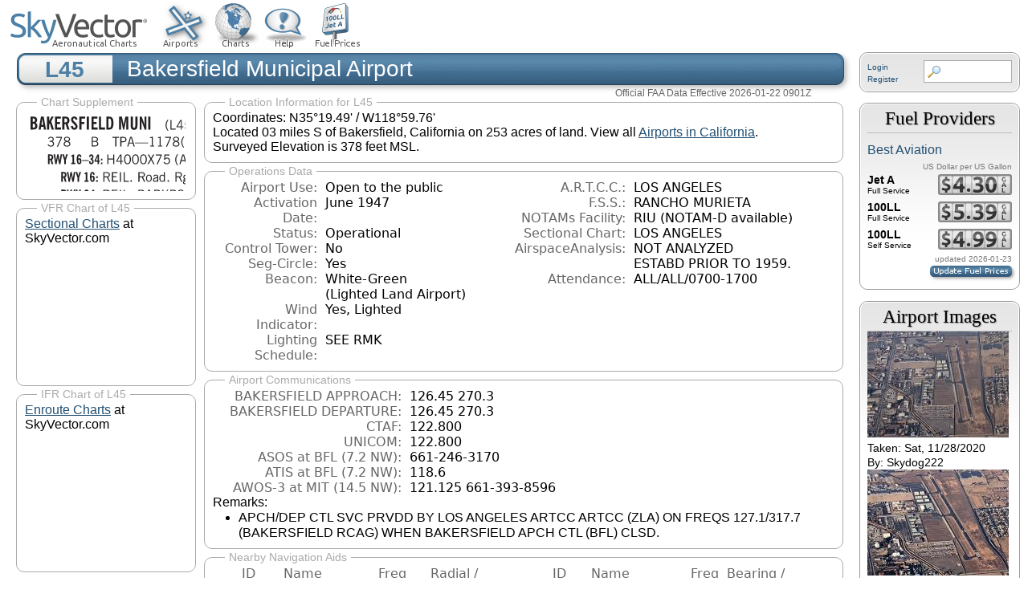

--- FILE ---
content_type: text/html; charset=utf-8
request_url: https://skyvector.com/comment/10210
body_size: 17556
content:
<!DOCTYPE html PUBLIC "-//W3C//DTD XHTML+RDFa 1.0//EN"
  "http://www.w3.org/MarkUp/DTD/xhtml-rdfa-1.dtd">
<html xmlns="http://www.w3.org/1999/xhtml" xml:lang="en" version="XHTML+RDFa 1.0" dir="ltr"
  xmlns:content="http://purl.org/rss/1.0/modules/content/"
  xmlns:dc="http://purl.org/dc/terms/"
  xmlns:foaf="http://xmlns.com/foaf/0.1/"
  xmlns:og="http://ogp.me/ns#"
  xmlns:rdfs="http://www.w3.org/2000/01/rdf-schema#"
  xmlns:sioc="http://rdfs.org/sioc/ns#"
  xmlns:sioct="http://rdfs.org/sioc/types#"
  xmlns:skos="http://www.w3.org/2004/02/skos/core#"
  xmlns:xsd="http://www.w3.org/2001/XMLSchema#">

<head profile="http://www.w3.org/1999/xhtml/vocab">

<script type='text/javascript'>
var googletag = googletag || {};
googletag.cmd = googletag.cmd || [];
(function() {
    var gads = document.createElement('script');
    gads.async = true;
    gads.type = 'text/javascript';
    var useSSL = 'https:' == document.location.protocol;
    gads.src = (useSSL ? 'https:' : 'http:') +
    '//www.googletagservices.com/tag/js/gpt.js';
    var node = document.getElementsByTagName('script')[0];
    node.parentNode.insertBefore(gads, node);
})();
</script>
 

  <meta http-equiv="Content-Type" content="text/html; charset=utf-8" />
<meta name="Generator" content="Drupal 7 (http://drupal.org)" />
<link rel="canonical" href="/airport/L45/Bakersfield-Municipal-Airport" />
<link rel="shortlink" href="/node/24408" />
  <title>L45 - Bakersfield Municipal Airport | SkyVector</title>
  <link type="text/css" rel="stylesheet" href="https://skyvector.com/sites/default/files/media/css/css_xE-rWrJf-fncB6ztZfd2huxqgxu4WO-qwma6Xer30m4.css" media="all" />
<link type="text/css" rel="stylesheet" href="https://skyvector.com/sites/default/files/media/css/css_J5fStaQOdFJaQD5_R1OdvulqMnmdSN0jcgGIC0-QEIk.css" media="all" />
<link type="text/css" rel="stylesheet" href="https://skyvector.com/sites/default/files/media/css/css_jENQOQqZCRFGZK__DTefxYiXR2RUf03k1ugj3_Vg7vk.css" media="all" />
<link type="text/css" rel="stylesheet" href="https://skyvector.com/sites/default/files/media/css/css_e4e2OUS1D-UU_DSn7ocrYP6B5hDeMWhZJN6DkpKNkmw.css" media="all" />
<link type="text/css" rel="stylesheet" href="https://skyvector.com/sites/default/files/media/css/css_e0Oi8I1L8cGJ7KxcUbimLkO-ivlPDoZXuBZMWKAz5GY.css" media="print" />

<!--[if lte IE 7]>
<link type="text/css" rel="stylesheet" href="https://skyvector.com/sites/default/files/media/css/css_sIsRwCKuAMZS6YJIMFqPXNCtZHxV56wN2ePifCvkLYc.css" media="all" />
<![endif]-->

<!--[if lte IE 6]>
<link type="text/css" rel="stylesheet" href="https://skyvector.com/sites/default/files/media/css/css_ELaCTHSBs2BhfXOSB7WGVzYlxpTHILaXm_vPxl39HTo.css" media="all" />
<![endif]-->
  <script type="text/javascript" src="https://skyvector.com/sites/default/files/media/js/js_YD9ro0PAqY25gGWrTki6TjRUG8TdokmmxjfqpNNfzVU.js"></script>
<script type="text/javascript" src="https://skyvector.com/sites/default/files/media/js/js_ICaiHSRm4xzH69gcV-fGfYaf60nGJ4ZYMmrqJOJI6Qo.js"></script>
<script type="text/javascript" src="https://skyvector.com/sites/default/files/media/js/js_kL9qnq0ChqMic0joB_svIE0MBBQL966HMsn9wqNa8Ew.js"></script>
<script type="text/javascript" src="https://skyvector.com/sites/default/files/media/js/js_dqDjNqvi2o0YgXNR-2Nx6RHuNeJBi3bn7ank4Hn9JUE.js"></script>
<script type="text/javascript" src="https://skyvector.com/sites/default/files/media/js/js_NJ4c5EWzuh7K6Ow1fSumJpeOj0QdXMmHK8LfLEQx0bQ.js"></script>
<script type="text/javascript">
<!--//--><![CDATA[//><!--
jQuery.extend(Drupal.settings, {"basePath":"\/","pathPrefix":"","setHasJsCookie":0,"ajaxPageState":{"theme":"skyvector","theme_token":"cNzkovyn1anIdkQDtY24zSRoty0Q-_kHIzPpiyFOMa0","js":{"misc\/jquery.js":1,"misc\/jquery-extend-3.4.0.js":1,"misc\/jquery-html-prefilter-3.5.0-backport.js":1,"misc\/jquery.once.js":1,"misc\/drupal.js":1,"misc\/jquery.cookie.js":1,"misc\/jquery.form.js":1,"misc\/ajax.js":1,"sites\/all\/modules\/custom\/fbo\/fbo.js":1,"sites\/all\/modules\/contrib\/views\/js\/base.js":1,"misc\/progress.js":1,"sites\/all\/modules\/contrib\/views\/js\/ajax_view.js":1,"sites\/all\/themes\/skyvector\/js\/sky.js":1},"css":{"modules\/system\/system.base.css":1,"modules\/system\/system.menus.css":1,"modules\/system\/system.messages.css":1,"modules\/system\/system.theme.css":1,"modules\/comment\/comment.css":1,"sites\/all\/modules\/contrib\/date\/date_api\/date.css":1,"sites\/all\/modules\/contrib\/date\/date_popup\/themes\/datepicker.1.7.css":1,"sites\/all\/modules\/custom\/fbo\/fbo.css":1,"modules\/field\/theme\/field.css":1,"modules\/node\/node.css":1,"modules\/search\/search.css":1,"modules\/user\/user.css":1,"sites\/all\/modules\/contrib\/views\/css\/views.css":1,"sites\/all\/modules\/contrib\/ctools\/css\/ctools.css":1,"sites\/all\/themes\/skyvector\/css\/html-reset.css":1,"sites\/all\/themes\/skyvector\/css\/wireframes.css":1,"sites\/all\/themes\/skyvector\/css\/layout-liquid.css":1,"sites\/all\/themes\/skyvector\/css\/page-backgrounds.css":1,"sites\/all\/themes\/skyvector\/css\/tabs.css":1,"sites\/all\/themes\/skyvector\/css\/pages.css":1,"sites\/all\/themes\/skyvector\/css\/blocks.css":1,"sites\/all\/themes\/skyvector\/css\/navigation.css":1,"sites\/all\/themes\/skyvector\/css\/views-styles.css":1,"sites\/all\/themes\/skyvector\/css\/nodes.css":1,"sites\/all\/themes\/skyvector\/css\/comments.css":1,"sites\/all\/themes\/skyvector\/css\/forms.css":1,"sites\/all\/themes\/skyvector\/css\/fields.css":1,"sites\/all\/themes\/skyvector\/css\/sky.css":1,"sites\/all\/themes\/skyvector\/css\/airport.css":1,"sites\/all\/themes\/skyvector\/css\/print.css":1,"sites\/all\/themes\/skyvector\/css\/ie7.css":1,"sites\/all\/themes\/skyvector\/css\/ie6.css":1}},"views":{"ajax_path":"\/views\/ajax","ajaxViews":{"views_dom_id:8e94de6c9da8662cf6119b06ab7910e2":{"view_name":"airport_images","view_display_id":"block","view_args":"24408","view_path":"node\/24408","view_base_path":null,"view_dom_id":"8e94de6c9da8662cf6119b06ab7910e2","pager_element":0}}},"urlIsAjaxTrusted":{"\/views\/ajax":true}});
//--><!]]>
</script>
  <link type="text/css" rel="stylesheet" media="(-webkit-min-device-pixel-ratio: 1.25),(min-resolution: 1.1dppx),(min-resolution: 190dpi)" href="/sites/all/themes/skyvector/css/retina.css" />
  <link type="text/css" rel="stylesheet" href="/images/font-awesome/css/font-awesome.min.css">
  <meta name="viewport" content="width=device-width, initial-scale=1.0"/>
  <script async src="https://cdn.fuseplatform.net/publift/tags/2/3809/fuse.js"></script>
</head>
<body class="html not-front not-logged-in one-sidebar sidebar-second page-node page-node- page-node-24408 node-type-airport section-airport" >
      <div id="skip-link">
      <a href="#main-menu" class="element-invisible element-focusable">Jump to navigation</a>
    </div>
      
<div id="page-wrapper"><div id="page">



      




<map name="buttonmap" id="buttonmap">
<area shape="rect" coords="0,0,92,18" alt="United States" onmouseover="cs.bon(0,92)" onmouseout="cs.boff()" href="javascript:cs.bsel('US',0,92)" />
<area shape="rect" coords="92,0,145,18" alt="Alaska" onmouseover="cs.bon(92,53)" onmouseout="cs.boff()" href="javascript:cs.bsel('AK',92,53)" />
<area shape="rect" coords="186,0,256,18" alt="VFR Sectional Charts" onmouseover="cs.bon(186,70)" onmouseout="cs.boff()" href="javascript:cs.bsel('Sectional',186,70)" />
<area shape="rect" coords="256,0,291,18" alt="VFR Terminal Area Charts" onmouseover="cs.bon(256,35)" onmouseout="cs.boff()" href="javascript:cs.bsel('TAC',256,35)" />
<area shape="rect" coords="291,0,363,18" alt="Helicopter Route Charts" onmouseover="cs.bon(291,72)" onmouseout="cs.boff()" href="javascript:cs.bsel('Heli',291,72)" />
<area shape="rect" coords="363,0,447,18" alt="IFR Enroute High Charts" onmouseover="cs.bon(363,84)" onmouseout="cs.boff()" href="javascript:cs.bsel('ENH',363,84)" />
<area shape="rect" coords="447,0,529,18" alt="IFR Enroute Low Charts" onmouseover="cs.bon(447,82)" onmouseout="cs.boff()" href="javascript:cs.bsel('ENL',447,82)" />
<area shape="rect" coords="529,0,591,18" alt="IFR Area Charts" onmouseover="cs.bon(529,62)" onmouseout="cs.boff()" href="javascript:cs.bsel('Area',529,62)" />
</map>





</div>




  <div id="header">

<div style="position: absolute; top: 0px; right: 0px; z-index:100;">

<script type='text/javascript'>
    //googletag.cmd.push(function() {
    //    googletag.pubads().setTargeting("airport_id", "L45"); 
    //});
    googletag.cmd.push(function() {
        //googletag.defineSlot('/5542225/airport_side', [160, 600], 'div-gpt-ad-1420600511727-0').addService(googletag.pubads());
        googletag.defineSlot('/5542225/airport_top', [468, 60], 'div-gpt-ad-1420600511727-1').addService(googletag.pubads());
        googletag.pubads().enableSingleRequest();
        googletag.pubads().setTargeting("airport_id", "L45"); 
        googletag.enableServices();
    });
</script>
<div id='div-gpt-ad-1420600511727-1' style='width:468px; height:60px;'>
<script type='text/javascript'>
googletag.cmd.push(function() { googletag.display('div-gpt-ad-1420600511727-1'); });
</script>
</div>
 
</div>


<img class="headerimagemap" src="/images/clear.gif" style="width: 457px; height: 60px; border: none; margin-top: 2px; margin-left: 2px;display: block; " usemap="#naviconmap" alt=""/>
<map name="naviconmap" id="naviconmap">
  <area shape="rect" coords="0,0,191,60" href="/" alt="Home" title="Home"/>
  <area shape="rect" coords="192,0,257,60" href="/airports" alt="Airports" />
  <area shape="rect" coords="257,0,317,60" href="javascript:cs_pin();" alt="Charts" id="charttab" />
  <area shape="rect" coords="317,0,385,60" href="/Flight-Planning-and-Filing-Pilots-Guide" alt="Help" />
  <area shape="rect" coords="386,0,457,60" href="/?layers_on=jeta" alt="Fuel Prices" id="fueltab" />
  <!-- <area shape="rect" coords="455,0,514,60" href="/jobs" alt="Apply Today" /> -->
</map>

<div class="login-sidebar">  <div class="region region-login-block">
    <div id="block-sv-tweaks-sv-search" class="block block-sv-tweaks first last odd login_block-block">
 <div class="login_block-block2">
      
  <div class="content">
    <form id="sv_searchblockform" action="/api/airportSearch" method="GET"><input type="text" autocorrect="false" autocomplete="off" value="" name="search-query" title="Enter terms to search for" /></form><a rel="nofollow" href="/user/login?destination=/comment/10210">Login</a><br/> <a rel="nofollow" href="/user/register">Register</a> <div style="clear:both;"></div>  </div>
 </div>
</div><!-- /.block -->
  </div><!-- /.region -->
</div>


<div id="titleouterfixed"><div id="titlebgleftg">L45</div><div id="titlebgright" class="titlebgrighta">Bakersfield Municipal Airport</div></div>
<div style="height: 12px;"></div>

</div> <!-- /#header -->


<div id="ChartSelector">
<img id="imgChartSelbase" src="/images/chartsel/base.jpg" alt="" />
<img id="imgChartSelover" src="/images/chartsel/layer_sectional.gif" alt="" />
<img id="imgChartSelHighlight" src="/images/clear.gif" alt="" />
<div id="divChartSelLabelBack"></div>
<div id="divChartSelLabel"></div>

<img id="imgChartSelMap" src="/images/clear.gif" usemap="#sectionalmap" alt="" />

<div id="cs_bsel0">
<div id="cs_bsel1"></div>
<div id="cs_bsel2"></div>
<div id="cs_bhl"></div>
<img id="cs_bselmap" src="/images/clear.gif" usemap="#buttonmap" alt=""/>
</div>

<script type="text/javascript">
initMenu("charttab","ChartSelector",true);
</script>
<map name="sectionalmap" id="sectionalmap">
<area shape="poly" coords="82,15,156,36,140,98,61,75" alt="Seattle Sectional Chart" onmouseover="cs.on(1,'Seattle Sectional Chart')" onmouseout="cs.off(1)" href="javascript:cs.sel(1)" />
<area shape="poly" coords="156,36,228,50,217,114,140,98" alt="Great Falls Sectional Chart" onmouseover="cs.on(2,'Great Falls Sectional Chart')" onmouseout="cs.off(2)" href="javascript:cs.sel(2)" />
<area shape="poly" coords="228,50,301,58,296,121,217,114" alt="Billings Sectional Chart" onmouseover="cs.on(3,'Billings Sectional Chart')" onmouseout="cs.off(3)" href="javascript:cs.sel(3)" />
<area shape="poly" coords="301,58,379,60,377,123,296,121" alt="Twin Cities Sectional Chart" onmouseover="cs.on(4,'Twin Cities Sectional Chart')" onmouseout="cs.off(4)" href="javascript:cs.sel(4)" />
<area shape="poly" coords="378,68,450,65,455,123,375,128,377,123" alt="Green Bay Sectional Chart" onmouseover="cs.on(5,'Green Bay Sectional Chart')" onmouseout="cs.off(5)" href="javascript:cs.sel(5)" />
<area shape="poly" coords="450,65,524,54,534,111,455,123" alt="Lake Huron Sectional Chart" onmouseover="cs.on(6,'Lake Huron Sectional Chart')" onmouseout="cs.off(6)" href="javascript:cs.sel(6)" />
<area shape="poly" coords="524,54,596,36,611,91,534,111" alt="Montreal Sectional Chart" onmouseover="cs.on(7,'Montreal Sectional Chart')" onmouseout="cs.off(7)" href="javascript:cs.sel(7)" />
<area shape="poly" coords="596,36,667,11,687,68,611,91" alt="Halifax Sectional Chart" onmouseover="cs.on(8,'Halifax Sectional Chart')" onmouseout="cs.off(8)" href="javascript:cs.sel(8)" />
<area shape="poly" coords="61,75,140,98,123,157,42,132" alt="Klamath Falls Sectional Chart" onmouseover="cs.on(9,'Klamath Falls Sectional Chart')" onmouseout="cs.off(9)" href="javascript:cs.sel(9)" />
<area shape="poly" coords="140,98,217,114,207,174,123,157" alt="Salt Lake City Sectional Chart" onmouseover="cs.on(10,'Salt Lake City Sectional Chart')" onmouseout="cs.off(10)" href="javascript:cs.sel(10)" />
<area shape="poly" coords="217,114,296,121,291,182,207,174" alt="Cheyenne Sectional Chart" onmouseover="cs.on(11,'Cheyenne Sectional Chart')" onmouseout="cs.off(11)" href="javascript:cs.sel(11)" />
<area shape="poly" coords="296,121,377,123,375,128,375,183,291,182" alt="Omaha Sectional Chart" onmouseover="cs.on(12,'Omaha Sectional Chart')" onmouseout="cs.off(12)" href="javascript:cs.sel(12)" />
<area shape="poly" coords="375,128,455,123,460,179,375,183" alt="Chicago Sectional Chart" onmouseover="cs.on(13,'Chicago Sectional Chart')" onmouseout="cs.off(13)" href="javascript:cs.sel(13)" />
<area shape="poly" coords="455,123,534,111,544,166,460,179" alt="Detroit Sectional Chart" onmouseover="cs.on(14,'Detroit Sectional Chart')" onmouseout="cs.off(14)" href="javascript:cs.sel(14)" />
<area shape="poly" coords="534,111,611,91,626,147,544,166" alt="New York Sectional Chart" onmouseover="cs.on(15,'New York Sectional Chart')" onmouseout="cs.off(15)" href="javascript:cs.sel(15)" />
<area shape="poly" coords="42,132,115,154,100,208,24,186" alt="San Francisco Sectional Chart" onmouseover="cs.on(16,'San Francisco Sectional Chart')" onmouseout="cs.off(16)" href="javascript:cs.sel(16)" />
<area shape="poly" coords="115,155,187,170,175,231,98,215" alt="Las Vegas Sectional Chart" onmouseover="cs.on(17,'Las Vegas Sectional Chart')" onmouseout="cs.off(17)" href="javascript:cs.sel(17)" />
<area shape="poly" coords="187,170,207,174,260,179,253,236,253,242,197,234,175,231" alt="Denver Sectional Chart" onmouseover="cs.on(18,'Denver Sectional Chart')" onmouseout="cs.off(18)" href="javascript:cs.sel(18)" />
<area shape="poly" coords="260,179,291,182,334,183,332,239,253,236" alt="Wichita Sectional Chart" onmouseover="cs.on(19,'Wichita Sectional Chart')" onmouseout="cs.off(19)" href="javascript:cs.sel(19)" />
<area shape="poly" coords="334,183,375,183,397,182,398,238,332,239" alt="Kansas City Sectional Chart" onmouseover="cs.on(20,'Kansas City Sectional Chart')" onmouseout="cs.off(20)" href="javascript:cs.sel(20)" />
<area shape="poly" coords="397,182,460,179,465,233,398,238" alt="St. Louis Sectional Chart" onmouseover="cs.on(21,'St. Louis Sectional Chart')" onmouseout="cs.off(21)" href="javascript:cs.sel(21)" />
<area shape="poly" coords="460,179,522,169,532,224,465,233" alt="Cincinnati Sectional Chart" onmouseover="cs.on(22,'Cincinnati Sectional Chart')" onmouseout="cs.off(22)" href="javascript:cs.sel(22)" />
<area shape="poly" coords="522,169,543,166,598,153,609,208,532,224" alt="Washington Sectional Chart" onmouseover="cs.on(23,'Washington Sectional Chart')" onmouseout="cs.off(23)" href="javascript:cs.sel(23)" />
<area shape="poly" coords="60,196,100,208,98,215,119,219,108,268,61,255,66,235,46,230,48,219,54,220" alt="Los Angeles Sectional Chart" onmouseover="cs.on(24,'Los Angeles Sectional Chart')" onmouseout="cs.off(24)" href="javascript:cs.sel(24)" />
<area shape="poly" coords="119,219,175,231,197,234,188,294,106,278" alt="Phoenix Sectional Chart" onmouseover="cs.on(25,'Phoenix Sectional Chart')" onmouseout="cs.off(25)" href="javascript:cs.sel(25)" />
<area shape="poly" coords="197,234,253,242,253,236,277,237,271,292,190,282" alt="Albuquerque Sectional Chart" onmouseover="cs.on(26,'Albuquerque Sectional Chart')" onmouseout="cs.off(26)" href="javascript:cs.sel(26)" />
<area shape="poly" coords="277,237,332,239,355,239,354,295,271,292" alt="Dallas - Ft Worth Sectional Chart" onmouseover="cs.on(27,'Dallas - Ft Worth Sectional Chart')" onmouseout="cs.off(27)" href="javascript:cs.sel(27)" />
<area shape="poly" coords="355,239,398,238,433,235,436,292,354,295" alt="Memphis Sectional Chart" onmouseover="cs.on(28,'Memphis Sectional Chart')" onmouseout="cs.off(28)" href="javascript:cs.sel(28)" />
<area shape="poly" coords="433,235,465,233,499,228,506,284,436,292" alt="Atlanta Sectional Chart" onmouseover="cs.on(29,'Atlanta Sectional Chart')" onmouseout="cs.off(29)" href="javascript:cs.sel(29)" />
<area shape="poly" coords="499,228,532,224,577,215,587,271,506,284" alt="Charlotte Sectional Chart" onmouseover="cs.on(30,'Charlotte Sectional Chart')" onmouseout="cs.off(30)" href="javascript:cs.sel(30)" />
<area shape="poly" coords="190,282,262,291,257,347,181,339" alt="El Paso Sectional Chart" onmouseover="cs.on(31,'El Paso Sectional Chart')" onmouseout="cs.off(31)" href="javascript:cs.sel(31)" />
<area shape="poly" coords="262,291,271,292,334,294,332,351,257,347" alt="San Antonio Sectional Chart" onmouseover="cs.on(32,'San Antonio Sectional Chart')" onmouseout="cs.off(32)" href="javascript:cs.sel(32)" />
<area shape="poly" coords="334,294,353,295,401,293,403,351,332,351" alt="Houston Sectional Chart" onmouseover="cs.on(33,'Houston Sectional Chart')" onmouseout="cs.off(33)" href="javascript:cs.sel(33)" />
<area shape="poly" coords="401,293,436,292,472,288,477,345,403,351" alt="New Orleans Sectional Chart" onmouseover="cs.on(34,'New Orleans Sectional Chart')" onmouseout="cs.off(34)" href="javascript:cs.sel(34)" />
<area shape="poly" coords="472,288,506,284,532,280,535,296,550,294,556,332,514,340,513,334,501,336,502,342,477,345" alt="Jacksonville Sectional Chart" onmouseover="cs.on(35,'Jacksonville Sectional Chart')" onmouseout="cs.off(35)" href="javascript:cs.sel(35)" />
<area shape="poly" coords="254,347,257,347,332,351,337,351,335,409,250,405,249,405" alt="Brownsville Sectional Chart" onmouseover="cs.on(36,'Brownsville Sectional Chart')" onmouseout="cs.off(36)" href="javascript:cs.sel(36)" />
<area shape="poly" coords="502,342,501,336,513,334,514,340,556,332,583,328,593,385,509,399" alt="Miami Sectional Chart" onmouseover="cs.on(37,'Miami Sectional Chart')" onmouseout="cs.off(37)" href="javascript:cs.sel(37)" />
</map>
<map name="tacmap" id="tacmap">
<area shape="poly" coords="462,256,486,254,488,277,464,279" alt="Atlanta Terminal Area Chart" onmouseover="cs.on(101,'Atlanta Terminal Area Chart')" onmouseout="cs.off(101)" href="javascript:cs.sel(101)" />
<area shape="poly" coords="526,170,552,165,561,174,564,191,531,197" alt="Baltimore - Washington Terminal Area Chart" onmouseover="cs.on(102,'Baltimore - Washington Terminal Area Chart')" onmouseout="cs.off(102)" href="javascript:cs.sel(102)" />
<area shape="poly" coords="583,114,610,107,617,134,589,141" alt="Boston Terminal Area Chart" onmouseover="cs.on(103,'Boston Terminal Area Chart')" onmouseout="cs.off(103)" href="javascript:cs.sel(103)" />
<area shape="poly" coords="498,229,523,225,526,250,500,254" alt="Charlotte Terminal Area Chart" onmouseover="cs.on(104,'Charlotte Terminal Area Chart')" onmouseout="cs.off(104)" href="javascript:cs.sel(104)" />
<area shape="poly" coords="414,146,436,145,437,165,415,166" alt="Chicago Terminal Area Chart" onmouseover="cs.on(105,'Chicago Terminal Area Chart')" onmouseout="cs.off(105)" href="javascript:cs.sel(105)" />
<area shape="poly" coords="450,177,477,174,479,204,452,206" alt="Cincinnati Terminal Area Chart" onmouseover="cs.on(106,'Cincinnati Terminal Area Chart')" onmouseout="cs.off(106)" href="javascript:cs.sel(106)" />
<area shape="poly" coords="483,146,500,144,502,157,496,168,480,169,479,158" alt="Cleveland Terminal Area Chart" onmouseover="cs.on(107,'Cleveland Terminal Area Chart')" onmouseout="cs.off(107)" href="javascript:cs.sel(107)" />
<area shape="poly" coords="313,270,347,270,346,299,313,299" alt="Dallas - Ft Worth Terminal Area Chart" onmouseover="cs.on(108,'Dallas - Ft Worth Terminal Area Chart')" onmouseout="cs.off(108)" href="javascript:cs.sel(108)" />
<area shape="poly" coords="239,168,265,170,265,191,238,190" alt="Denver Terminal Area Chart" onmouseover="cs.on(109,'Denver Terminal Area Chart')" onmouseout="cs.off(109)" href="javascript:cs.sel(109)" />
<area shape="poly" coords="460,137,482,136,483,146,479,158,461,159" alt="Detroit Terminal Area Chart" onmouseover="cs.on(110,'Detroit Terminal Area Chart')" onmouseout="cs.off(110)" href="javascript:cs.sel(110)" />
<area shape="poly" coords="337,314,363,314,363,341,337,341" alt="Houston Terminal Area Chart" onmouseover="cs.on(111,'Houston Terminal Area Chart')" onmouseout="cs.off(111)" href="javascript:cs.sel(111)" />
<area shape="poly" coords="342,183,366,183,366,205,342,205" alt="Kansas City Terminal Area Chart" onmouseover="cs.on(112,'Kansas City Terminal Area Chart')" onmouseout="cs.off(112)" href="javascript:cs.sel(112)" />
<area shape="poly" coords="124,202,147,207,142,228,120,221" alt="Las Vegas Terminal Area Chart" onmouseover="cs.on(113,'Las Vegas Terminal Area Chart')" onmouseout="cs.off(113)" href="javascript:cs.sel(113)" />
<area shape="poly" coords="79,222,111,230,108,242,103,245,90,242,85,247,72,243" alt="Los Angeles Terminal Area Chart" onmouseover="cs.on(114,'Los Angeles Terminal Area Chart')" onmouseout="cs.off(114)" href="javascript:cs.sel(114)" />
<area shape="poly" coords="397,241,422,240,423,264,398,264" alt="Memphis Terminal Area Chart" onmouseover="cs.on(115,'Memphis Terminal Area Chart')" onmouseout="cs.off(115)" href="javascript:cs.sel(115)" />
<area shape="poly" coords="524,354,553,349,557,378,529,382" alt="Miami Terminal Area Chart" onmouseover="cs.on(116,'Miami Terminal Area Chart')" onmouseout="cs.off(116)" href="javascript:cs.sel(116)" />
<area shape="poly" coords="360,108,382,108,382,128,360,128" alt="Minneapolis - St Paul Terminal Area Chart" onmouseover="cs.on(117,'Minneapolis - St Paul Terminal Area Chart')" onmouseout="cs.off(117)" href="javascript:cs.sel(117)" />
<area shape="poly" coords="395,311,421,310,422,332,395,333" alt="New Orleans Terminal Area Chart" onmouseover="cs.on(118,'New Orleans Terminal Area Chart')" onmouseout="cs.off(118)" href="javascript:cs.sel(118)" />
<area shape="poly" coords="558,143,587,137,591,157,571,161,559,152" alt="New York Terminal Area Chart" onmouseover="cs.on(119,'New York Terminal Area Chart')" onmouseout="cs.off(119)" href="javascript:cs.sel(119)" />
<area shape="poly" coords="549,155,559,152,571,161,573,163,574,172,561,174,552,165,549,162" alt="Philadelphia Terminal Area Chart" onmouseover="cs.on(120,'Philadelphia Terminal Area Chart')" onmouseout="cs.off(120)" href="javascript:cs.sel(120)" />
<area shape="poly" coords="147,243,173,249,169,272,142,267" alt="Phoenix Terminal Area Chart" onmouseover="cs.on(121,'Phoenix Terminal Area Chart')" onmouseout="cs.off(121)" href="javascript:cs.sel(121)" />
<area shape="poly" coords="502,157,517,155,519,174,499,177,496,168" alt="Pittsburgh Terminal Area Chart" onmouseover="cs.on(122,'Pittsburgh Terminal Area Chart')" onmouseout="cs.off(122)" href="javascript:cs.sel(122)" />
<area shape="poly" coords="393,192,414,192,414,211,395,212" alt="St. Louis Terminal Area Chart" onmouseover="cs.on(124,'St. Louis Terminal Area Chart')" onmouseout="cs.off(124)" href="javascript:cs.sel(124)" />
<area shape="poly" coords="166,144,193,149,188,173,162,168" alt="Salt Lake City Terminal Area Chart" onmouseover="cs.on(125,'Salt Lake City Terminal Area Chart')" onmouseout="cs.off(125)" href="javascript:cs.sel(125)" />
<area shape="poly" coords="90,242,103,245,108,242,113,244,108,264,82,258,85,247" alt="San Diego Terminal Area Chart" onmouseover="cs.on(126,'San Diego Terminal Area Chart')" onmouseout="cs.off(126)" href="javascript:cs.sel(126)" />
<area shape="poly" coords="50,160,75,167,68,189,43,181" alt="San Francisco Terminal Area Chart" onmouseover="cs.on(127,'San Francisco Terminal Area Chart')" onmouseout="cs.off(127)" href="javascript:cs.sel(127)" />
<area shape="poly" coords="92,30,113,36,106,59,84,53" alt="Seattle Terminal Area Chart" onmouseover="cs.on(128,'Seattle Terminal Area Chart')" onmouseout="cs.off(128)" href="javascript:cs.sel(128)" />
<area shape="poly" coords="498,332,511,331,515,334,515,342,520,344,520,353,500,355" alt="Tampa Terminal Area Chart" onmouseover="cs.on(129,'Tampa Terminal Area Chart')" onmouseout="cs.off(129)" href="javascript:cs.sel(129)" />
<area shape="poly" coords="510,322,537,319,539,341,520,344,515,342,515,334,511,331" alt="Orlando Terminal Area Chart" onmouseover="cs.on(131,'Orlando Terminal Area Chart')" onmouseout="cs.off(131)" href="javascript:cs.sel(131)" />
<area shape="poly" coords="238,190,265,191,264,213,237,212" alt="Colorado Springs Terminal Area Chart" onmouseover="cs.on(132,'Colorado Springs Terminal Area Chart')" onmouseout="cs.off(132)" href="javascript:cs.sel(132)" />
<area shape="poly" coords="147,207,171,213,174,219,172,232,142,228" alt="Grand Canyon VFR Chart" onmouseover="cs.on(230,'Grand Canyon VFR Chart')" onmouseout="cs.off(230)" href="javascript:cs.sel(230)" />
</map>



<map name="enroutelowmap" id="enroutelowmap">
<area shape="poly" coords="83,10,117,21,90,107,55,98" alt="Enroute L-1" onmouseover="cs.on(401,'Enroute L-1')" onmouseout="cs.off(401)" href="javascript:cs.sel(401)" />
<area shape="poly" coords="55,98,90,107,79,163,51,168,53,179,40,178" alt="Enroute L-2" onmouseover="cs.on(402,'Enroute L-2')" onmouseout="cs.off(402)" href="javascript:cs.sel(402)" />
<area shape="poly" coords="81,151,85,151,85,205,62,234,53,179,51,168,79,163" alt="Enroute L-3" onmouseover="cs.on(403,'Enroute L-3')" onmouseout="cs.off(403)" href="javascript:cs.sel(403)" />
<area shape="poly" coords="69,225,126,238,119,267,55,243,60,228,62,234" alt="Enroute L-4" onmouseover="cs.on(404,'Enroute L-4')" onmouseout="cs.off(404)" href="javascript:cs.sel(404)" />
<area shape="poly" coords="126,238,139,239,140,247,207,253,201,298,112,278,115,265,119,267" alt="Enroute L-5" onmouseover="cs.on(405,'Enroute L-5')" onmouseout="cs.off(405)" href="javascript:cs.sel(405)" />
<area shape="poly" coords="207,253,281,253,281,296,258,296,258,339,214,339,214,298,201,298" alt="Enroute L-6" onmouseover="cs.on(406,'Enroute L-6')" onmouseout="cs.off(406)" href="javascript:cs.sel(406)" />
<area shape="poly" coords="85,205,141,209,139,239,125,238,69,225" alt="Enroute L-7" onmouseover="cs.on(407,'Enroute L-7')" onmouseout="cs.off(407)" href="javascript:cs.sel(407)" />
<area shape="poly" coords="141,209,241,210,242,253,207,253,140,247,139,239" alt="Enroute L-8" onmouseover="cs.on(408,'Enroute L-8')" onmouseout="cs.off(408)" href="javascript:cs.sel(408)" />
<area shape="poly" coords="85,151,89,149,240,167,238,210,141,209,85,205" alt="Enroute L-9" onmouseover="cs.on(409,'Enroute L-9')" onmouseout="cs.off(409)" href="javascript:cs.sel(409)" />
<area shape="poly" coords="240,167,361,170,361,209,358,214,241,214,241,210,238,210" alt="Enroute L-10" onmouseover="cs.on(410,'Enroute L-10')" onmouseout="cs.off(410)" href="javascript:cs.sel(410)" />
<area shape="poly" coords="94,93,241,120,236,167,89,149,85,151,81,151,90,107" alt="Enroute L-11" onmouseover="cs.on(411,'Enroute L-11')" onmouseout="cs.off(411)" href="javascript:cs.sel(411)" />
<area shape="poly" coords="241,120,275,112,371,118,378,122,377,166,372,170,360,170,240,167,236,167" alt="Enroute L-12" onmouseover="cs.on(412,'Enroute L-12')" onmouseout="cs.off(412)" href="javascript:cs.sel(412)" />
<area shape="poly" coords="115,26,281,56,275,112,241,120,94,93" alt="Enroute L-13" onmouseover="cs.on(413,'Enroute L-13')" onmouseout="cs.off(413)" href="javascript:cs.sel(413)" />
<area shape="poly" coords="281,56,419,63,415,123,378,122,371,118,275,112" alt="Enroute L-14" onmouseover="cs.on(414,'Enroute L-14')" onmouseout="cs.off(414)" href="javascript:cs.sel(414)" />
<area shape="poly" coords="241,214,355,214,355,253,281,253,242,253" alt="Enroute L-15" onmouseover="cs.on(415,'Enroute L-15')" onmouseout="cs.off(415)" href="javascript:cs.sel(415)" />
<area shape="poly" coords="361,209,456,209,456,253,355,253,355,214,358,214" alt="Enroute L-16" onmouseover="cs.on(416,'Enroute L-16')" onmouseout="cs.off(416)" href="javascript:cs.sel(416)" />
<area shape="poly" coords="281,253,383,253,383,296,281,296" alt="Enroute L-17" onmouseover="cs.on(417,'Enroute L-17')" onmouseout="cs.off(417)" href="javascript:cs.sel(417)" />
<area shape="poly" coords="383,253,496,253,496,296,383,296" alt="Enroute L-18" onmouseover="cs.on(418,'Enroute L-18')" onmouseout="cs.off(418)" href="javascript:cs.sel(418)" />
<area shape="poly" coords="258,296,371,296,370,328,350,339,258,339" alt="Enroute L-19" onmouseover="cs.on(419,'Enroute L-19')" onmouseout="cs.off(419)" href="javascript:cs.sel(419)" />
<area shape="poly" coords="269,339,350,339,333,350,326,361,326,383,269,383" alt="Enroute L-20" onmouseover="cs.on(420,'Enroute L-20')" onmouseout="cs.off(420)" href="javascript:cs.sel(420)" />
<area shape="poly" coords="370,328,419,331,427,319,461,317,471,325,487,318,501,328,501,346,525,375,525,403,317,403,317,383,326,383,326,361,333,350,350,339" alt="Enroute L-21" onmouseover="cs.on(421,'Enroute L-21')" onmouseout="cs.off(421)" href="javascript:cs.sel(421)" />
<area shape="poly" coords="371,296,496,296,496,325,487,318,471,325,461,317,427,319,419,331,370,328" alt="Enroute L-22" onmouseover="cs.on(422,'Enroute L-22')" onmouseout="cs.off(422)" href="javascript:cs.sel(422)" />
<area shape="poly" coords="501,346,593,346,593,390,525,390,525,375" alt="Enroute L-23" onmouseover="cs.on(423,'Enroute L-23')" onmouseout="cs.off(423)" href="javascript:cs.sel(423)" />
<area shape="poly" coords="496,253,528,253,540,260,540,346,501,346,501,328,496,325" alt="Enroute L-24" onmouseover="cs.on(424,'Enroute L-24')" onmouseout="cs.off(424)" href="javascript:cs.sel(424)" />
<area shape="poly" coords="456,222,528,222,528,253,456,253" alt="Enroute L-25" onmouseover="cs.on(425,'Enroute L-25')" onmouseout="cs.off(425)" href="javascript:cs.sel(425)" />
<area shape="poly" coords="456,192,534,192,528,222,456,222" alt="Enroute L-26" onmouseover="cs.on(426,'Enroute L-26')" onmouseout="cs.off(426)" href="javascript:cs.sel(426)" />
<area shape="poly" coords="377,166,474,166,474,192,456,192,456,209,361,209,361,170,372,170" alt="Enroute L-27" onmouseover="cs.on(427,'Enroute L-27')" onmouseout="cs.off(427)" href="javascript:cs.sel(427)" />
<area shape="poly" coords="378,122,415,123,478,123,478,161,474,166,377,166" alt="Enroute L-28" onmouseover="cs.on(428,'Enroute L-28')" onmouseout="cs.off(428)" href="javascript:cs.sel(428)" />
<area shape="poly" coords="478,161,549,162,546,182,534,192,474,192,474,166" alt="Enroute L-29" onmouseover="cs.on(429,'Enroute L-29')" onmouseout="cs.off(429)" href="javascript:cs.sel(429)" />
<area shape="poly" coords="478,131,551,131,552,148,549,162,478,161" alt="Enroute L-30" onmouseover="cs.on(430,'Enroute L-30')" onmouseout="cs.off(430)" href="javascript:cs.sel(430)" />
<area shape="poly" coords="418,71,523,85,528,131,478,131,478,123,415,123" alt="Enroute L-31" onmouseover="cs.on(431,'Enroute L-31')" onmouseout="cs.off(431)" href="javascript:cs.sel(431)" />
<area shape="poly" coords="514,84,647,23,673,79,604,109,602,105,574,118,566,122,546,131,528,131,523,85" alt="Enroute L-32" onmouseover="cs.on(432,'Enroute L-32')" onmouseout="cs.off(432)" href="javascript:cs.sel(432)" />
<area shape="poly" coords="546,131,566,122,602,105,604,109,615,133,557,161,552,149,551,131" alt="Enroute L-33" onmouseover="cs.on(433,'Enroute L-33')" onmouseout="cs.off(433)" href="javascript:cs.sel(433)" />
<area shape="poly" coords="552,149,557,161,588,146,571,180,560,189,546,182,549,162" alt="Enroute L-34" onmouseover="cs.on(434,'Enroute L-34')" onmouseout="cs.off(434)" href="javascript:cs.sel(434)" />
<area shape="poly" coords="586,216,544,264,540,260,528,253,563,198" alt="Enroute L-35" onmouseover="cs.on(435,'Enroute L-35')" onmouseout="cs.off(435)" href="javascript:cs.sel(435)" />
<area shape="poly" coords="571,180,574,182,566,200,563,198,528,253,528,222,534,192,546,182,560,189" alt="Enroute L-36" onmouseover="cs.on(436,'Enroute L-36')" onmouseout="cs.off(436)" href="javascript:cs.sel(436)" />
</map>

<map name="enroutehimap" id="enroutehimap">
<area shape="poly" coords="553,83,615,117,516,301,453,268" alt="Enroute H-12" onmouseover="cs.on(452,'Enroute H-12')" onmouseout="cs.off(452)" href="javascript:cs.sel(452)" />
<area shape="poly" coords="47,9,272,41,271,46,253,63,250,113,233,125,34,97" alt="Enroute H-1" onmouseover="cs.on(441,'Enroute H-1')" onmouseout="cs.off(441)" href="javascript:cs.sel(441)" />
<area shape="poly" coords="271,46,461,46,461,51,458,55,459,131,437,132,435,135,238,134,233,125,250,113,253,63" alt="Enroute H-2" onmouseover="cs.on(442,'Enroute H-2')" onmouseout="cs.off(442)" href="javascript:cs.sel(442)" />
<area shape="poly" coords="34,97,233,125,238,134,238,216,22,185" alt="Enroute H-3" onmouseover="cs.on(443,'Enroute H-3')" onmouseout="cs.off(443)" href="javascript:cs.sel(443)" />
<area shape="poly" coords="22,185,238,216,232,300,228,304,9,273" alt="Enroute H-4" onmouseover="cs.on(444,'Enroute H-4')" onmouseout="cs.off(444)" href="javascript:cs.sel(444)" />
<area shape="poly" coords="238,134,435,135,448,144,451,212,442,224,237,223,238,216" alt="Enroute H-5" onmouseover="cs.on(445,'Enroute H-5')" onmouseout="cs.off(445)" href="javascript:cs.sel(445)" />
<area shape="poly" coords="237,223,442,224,446,310,412,313,227,313,228,304,232,300" alt="Enroute H-6" onmouseover="cs.on(446,'Enroute H-6')" onmouseout="cs.off(446)" href="javascript:cs.sel(446)" />
<area shape="poly" coords="227,313,413,313,434,311,435,385,455,397,455,403,227,402" alt="Enroute H-7" onmouseover="cs.on(447,'Enroute H-7')" onmouseout="cs.off(447)" href="javascript:cs.sel(447)" />
<area shape="poly" coords="446,308,640,297,645,387,455,397,435,385,434,311,446,310" alt="Enroute H-8" onmouseover="cs.on(448,'Enroute H-8')" onmouseout="cs.off(448)" href="javascript:cs.sel(448)" />
<area shape="poly" coords="442,224,447,218,659,207,664,295,640,297,446,308" alt="Enroute H-9" onmouseover="cs.on(449,'Enroute H-9')" onmouseout="cs.off(449)" href="javascript:cs.sel(449)" />
<area shape="poly" coords="459,131,662,123,667,206,659,207,447,218,451,212,448,144,435,135,437,132" alt="Enroute H-10" onmouseover="cs.on(450,'Enroute H-10')" onmouseout="cs.off(450)" href="javascript:cs.sel(450)" />
<area shape="poly" coords="461,51,657,41,662,123,459,131,458,55" alt="Enroute H-11" onmouseover="cs.on(451,'Enroute H-11')" onmouseout="cs.off(451)" href="javascript:cs.sel(451)" />
</map>

<map name="areamap" id="areamap">
<area shape="poly" coords="467,259,483,258,484,274,469,275" alt="Atlanta Area Chart" onmouseover="cs.on(460,'Atlanta Area Chart')" onmouseout="cs.off(460)" href="javascript:cs.sel(460)" />
<area shape="poly" coords="416,137,433,136,435,165,419,166" alt="Chicago Area Chart" onmouseover="cs.on(461,'Chicago Area Chart')" onmouseout="cs.off(461)" href="javascript:cs.sel(461)" />
<area shape="poly" coords="242,173,261,174,260,192,242,191" alt="Denver Area Chart" onmouseover="cs.on(462,'Denver Area Chart')" onmouseout="cs.off(462)" href="javascript:cs.sel(462)" />
<area shape="poly" coords="465,139,480,138,481,152,466,152" alt="Detroit Area Chart" onmouseover="cs.on(463,'Detroit Area Chart')" onmouseout="cs.off(463)" href="javascript:cs.sel(463)" />
<area shape="poly" coords="315,270,343,270,342,305,315,305" alt="Dallas - Ft. Worth Area Chart" onmouseover="cs.on(464,'Dallas - Ft. Worth Area Chart')" onmouseout="cs.off(464)" href="javascript:cs.sel(464)" />
<area shape="poly" coords="505,299,522,297,524,313,508,315" alt="Jacksonville Area Chart" onmouseover="cs.on(466,'Jacksonville Area Chart')" onmouseout="cs.off(466)" href="javascript:cs.sel(466)" />
<area shape="poly" coords="350,189,367,189,367,205,350,205" alt="Kansas City Area Chart" onmouseover="cs.on(468,'Kansas City Area Chart')" onmouseout="cs.off(468)" href="javascript:cs.sel(468)" />
<area shape="poly" coords="81,222,106,233,101,246,77,236" alt="Los Angeles Area Chart" onmouseover="cs.on(469,'Los Angeles Area Chart')" onmouseout="cs.off(469)" href="javascript:cs.sel(469)" />
<area shape="poly" coords="531,360,547,358,549,375,533,376" alt="Miami Area Chart" onmouseover="cs.on(470,'Miami Area Chart')" onmouseout="cs.off(470)" href="javascript:cs.sel(470)" />
<area shape="poly" coords="361,109,382,109,382,129,361,129" alt="Minneapolis - St. Paul Area Chart" onmouseover="cs.on(471,'Minneapolis - St. Paul Area Chart')" onmouseout="cs.off(471)" href="javascript:cs.sel(471)" />
<area shape="poly" coords="148,245,171,249,167,271,145,267" alt="Phoenix Area Chart" onmouseover="cs.on(473,'Phoenix Area Chart')" onmouseout="cs.off(473)" href="javascript:cs.sel(473)" />
<area shape="poly" coords="54,161,70,166,65,182,49,176" alt="San Francisco Area Chart" onmouseover="cs.on(474,'San Francisco Area Chart')" onmouseout="cs.off(474)" href="javascript:cs.sel(474)" />
<area shape="poly" coords="395,194,412,194,412,210,395,210" alt="St. Louis Area Chart" onmouseover="cs.on(475,'St. Louis Area Chart')" onmouseout="cs.off(475)" href="javascript:cs.sel(475)" />
<area shape="poly" coords="526,161,568,154,574,188,532,196" alt="D.C. Area Chart" onmouseover="cs.on(477,'D.C. Area Chart')" onmouseout="cs.off(477)" href="javascript:cs.sel(477)" />
</map>

<map name="helimap" id="helimap">
<area shape="poly" coords="570,149,574,149,574,152,570,152" alt="New York Helicopter Chart Inset" onmouseover="cs.on(206,'New York Helicopter Chart Inset')" onmouseout="cs.off(206)" href="javascript:cs.sel(206)" />
<area shape="poly" coords="594,118,599,118,599,124,594,124" alt="Boston Helicopter Chart Inset" onmouseover="cs.on(216,'Boston Helicopter Chart Inset')" onmouseout="cs.off(216)" href="javascript:cs.sel(216)" />
<area shape="poly" coords="544,181,548,181,548,184,544,184" alt="D.C. Helicopter Chart Inset" onmouseover="cs.on(215,'D.C. Helicopter Chart Inset')" onmouseout="cs.off(215)" href="javascript:cs.sel(215)" />
<area shape="poly" coords="328,282,334,282,334,288,328,288" alt="Dallas Helicopter Chart Inset" onmouseover="cs.on(210,'Dallas Helicopter Chart Inset')" onmouseout="cs.off(210)" href="javascript:cs.sel(210)" />
<area shape="poly" coords="176,157,180,157,180,162,176,162" alt="Salt Lake City Helicopter Chart Inset" onmouseover="cs.on(212,'Salt Lake City Helicopter Chart Inset')" onmouseout="cs.off(212)" href="javascript:cs.sel(212)" />
<area shape="poly" coords="177,151,181,151,181,156,177,156" alt="Ogden Helicopter Chart Inset" onmouseover="cs.on(214,'Ogden Helicopter Chart Inset')" onmouseout="cs.off(214)" href="javascript:cs.sel(214)" />
<area shape="poly" coords="564,146,575,141,579,156,568,157,563,152" alt="New York Helicopter Chart" onmouseover="cs.on(200,'New York Helicopter Chart')" onmouseout="cs.off(200)" href="javascript:cs.sel(200)" />
<area shape="poly" coords="575,141,593,136,597,150,579,156" alt="Long Island Helicopter Chart" onmouseover="cs.on(218,'Long Island Helicopter Chart')" onmouseout="cs.off(218)" href="javascript:cs.sel(218)" />
<area shape="poly" coords="588,115,602,112,605,127,591,130" alt="Boston Helicopter Chart" onmouseover="cs.on(205,'Boston Helicopter Chart')" onmouseout="cs.off(205)" href="javascript:cs.sel(205)" />
<area shape="poly" coords="536,178,543,178,556,180,556,188,537,189" alt="D.C. Helicopter Chart" onmouseover="cs.on(203,'D.C. Helicopter Chart')" onmouseout="cs.off(203)" href="javascript:cs.sel(203)" />
<area shape="poly" coords="543,178,542,171,554,170,556,180" alt="Baltimore Helicopter Chart" onmouseover="cs.on(204,'Baltimore Helicopter Chart')" onmouseout="cs.off(204)" href="javascript:cs.sel(204)" />
<area shape="poly" coords="462,139,480,137,481,153,463,154" alt="Detroit Helicopter Chart" onmouseover="cs.on(208,'Detroit Helicopter Chart')" onmouseout="cs.off(208)" href="javascript:cs.sel(208)" />
<area shape="poly" coords="418,147,435,147,435,164,418,164" alt="Chicago Helicopter Chart" onmouseover="cs.on(207,'Chicago Helicopter Chart')" onmouseout="cs.off(207)" href="javascript:cs.sel(207)" />
<area shape="poly" coords="320,276,341,276,341,293,320,293" alt="Dallas Helicopter Chart" onmouseover="cs.on(209,'Dallas Helicopter Chart')" onmouseout="cs.off(209)" href="javascript:cs.sel(209)" />
<area shape="poly" coords="342,317,359,317,359,332,342,332" alt="Houston Helicopter Chart" onmouseover="cs.on(217,'Houston Helicopter Chart')" onmouseout="cs.off(217)" href="javascript:cs.sel(217)" />
<area shape="poly" coords="79,223,95,227,93,232,90,240,86,243,74,238" alt="Los Angeles Helicopter Chart West" onmouseover="cs.on(201,'Los Angeles Helicopter Chart West')" onmouseout="cs.off(201)" href="javascript:cs.sel(201)" />
<area shape="poly" coords="95,227,107,232,104,250,86,243,90,240" alt="Los Angeles Helicopter Chart East" onmouseover="cs.on(202,'Los Angeles Helicopter Chart East')" onmouseout="cs.off(202)" href="javascript:cs.sel(202)" />
<area shape="poly" coords="171,157,186,158,185,170,170,169" alt="Salt Lake City Helicopter Chart" onmouseover="cs.on(211,'Salt Lake City Helicopter Chart')" onmouseout="cs.off(211)" href="javascript:cs.sel(211)" />
<area shape="poly" coords="172,147,188,148,186,158,171,157" alt="Ogden Helicopter Chart" onmouseover="cs.on(213,'Ogden Helicopter Chart')" onmouseout="cs.off(213)" href="javascript:cs.sel(213)" />
</map>

<map name="sectionalmap_ak" id="sectionalmap_akmap">
<area shape="poly" coords="364,175,406,171,442,166,451,233,365,243" alt="Anchorage Sectional Chart" onmouseover="cs.on(39,'Anchorage Sectional Chart')" onmouseout="cs.off(39)" href="javascript:cs.sel(39)" />
<area shape="poly" coords="202,156,288,174,277,245,274,248,182,232" alt="Bethel Sectional Chart" onmouseover="cs.on(40,'Bethel Sectional Chart')" onmouseout="cs.off(40)" href="javascript:cs.sel(40)" />
<area shape="poly" coords="245,24,330,38,323,108,229,95" alt="Cape Lisburne Sectional Chart" onmouseover="cs.on(41,'Cape Lisburne Sectional Chart')" onmouseout="cs.off(41)" href="javascript:cs.sel(41)" />
<area shape="poly" coords="252,302,339,310,337,346,247,340" alt="Cold Bay Sectional Chart" onmouseover="cs.on(42,'Cold Bay Sectional Chart')" onmouseout="cs.off(42)" href="javascript:cs.sel(42)" />
<area shape="poly" coords="402,104,424,99,487,84,501,151,442,166,406,171" alt="Dawson Sectional Chart" onmouseover="cs.on(43,'Dawson Sectional Chart')" onmouseout="cs.off(43)" href="javascript:cs.sel(43)" />
<area shape="poly" coords="167,285,252,302,247,340,244,370,156,353,155,333" alt="Dutch Harbor Sectional Chart" onmouseover="cs.on(44,'Dutch Harbor Sectional Chart')" onmouseout="cs.off(44)" href="javascript:cs.sel(44)" />
<area shape="poly" coords="323,108,402,104,406,171,364,175,312,175,319,111" alt="Fairbanks Sectional Chart" onmouseover="cs.on(45,'Fairbanks Sectional Chart')" onmouseout="cs.off(45)" href="javascript:cs.sel(45)" />
<area shape="poly" coords="451,233,538,210,555,274,459,300,451,248,453,243" alt="Juneau Sectional Chart" onmouseover="cs.on(46,'Juneau Sectional Chart')" onmouseout="cs.off(46)" href="javascript:cs.sel(46)" />
<area shape="poly" coords="555,274,564,271,582,336,491,362,478,295" alt="Ketchikan Sectional Chart" onmouseover="cs.on(47,'Ketchikan Sectional Chart')" onmouseout="cs.off(47)" href="javascript:cs.sel(47)" />
<area shape="poly" coords="274,248,277,245,278,239,365,243,365,295,348,295,347,311,339,310,267,303" alt="Kodiak Sectional Chart" onmouseover="cs.on(48,'Kodiak Sectional Chart')" onmouseout="cs.off(48)" href="javascript:cs.sel(48)" />
<area shape="poly" coords="288,174,312,175,364,175,365,243,278,239" alt="McGrath Sectional Chart" onmouseover="cs.on(49,'McGrath Sectional Chart')" onmouseout="cs.off(49)" href="javascript:cs.sel(49)" />
<area shape="poly" coords="229,95,323,108,319,111,312,175,288,174,214,159" alt="Nome Sectional Chart" onmouseover="cs.on(50,'Nome Sectional Chart')" onmouseout="cs.off(50)" href="javascript:cs.sel(50)" />
<area shape="poly" coords="330,38,422,30,425,100,402,104,323,108" alt="Point Barrow Sectional Chart" onmouseover="cs.on(51,'Point Barrow Sectional Chart')" onmouseout="cs.off(51)" href="javascript:cs.sel(51)" />
<area shape="poly" coords="361,240,453,231,455,248,363,258" alt="Seward Sectional Chart" onmouseover="cs.on(52,'Seward Sectional Chart')" onmouseout="cs.off(52)" href="javascript:cs.sel(52)" />
<area shape="poly" coords="74,306,60,339,0,311,0,272" alt="Western Aleutian Islands Sectional Chart West" onmouseover="cs.on(53,'Western Aleutian Islands Sectional Chart West')" onmouseout="cs.off(53)" href="javascript:cs.sel(53)" />
<area shape="poly" coords="74,306,155,333,156,353,151,369,60,339" alt="Western Aleutian Islands Sectional Chart East" onmouseover="cs.on(54,'Western Aleutian Islands Sectional Chart East')" onmouseout="cs.off(54)" href="javascript:cs.sel(54)" />
<area shape="poly" coords="442,166,501,151,522,145,538,210,451,233" alt="Whitehorse Sectional Chart" onmouseover="cs.on(55,'Whitehorse Sectional Chart')" onmouseout="cs.off(55)" href="javascript:cs.sel(55)" />
</map>

<map name="tacmap_ak" id="tacmap_ak">
<area shape="rect" coords="366,149,409,180" alt="Fairbanks Terminal Area Chart" onmouseover="cs.on(130,'Fairbanks Terminal Area Chart')" onmouseout="cs.off(130)" href="javascript:cs.sel(130)" />
<area shape="rect" coords="352,210,394,241" alt="Anchorage Terminal Area Chart" onmouseover="cs.on(100,'Anchorage Terminal Area Chart')" onmouseout="cs.off(100)" href="javascript:cs.sel(100)" />
</map>

<map name="enroutelowmap_ak" id="enroutelowmap_ak">
<area shape="poly" coords="217,157,468,157,469,289,192,288,192,225,216,223" alt="Alaska Enroute L-3" onmouseover="cs.on(439,'Alaska Enroute L-3')" onmouseout="cs.off(439)" href="javascript:cs.sel(439)" />
<area shape="poly" coords="252,40,456,41,457,171,190,171,189,163,231,103,252,103" alt="Alaska Enroute L-4" onmouseover="cs.on(440,'Alaska Enroute L-4')" onmouseout="cs.off(440)" href="javascript:cs.sel(440)" />
<area shape="poly" coords="421,151,684,363,641,418,558,350,518,399,476,364,516,314,457,266,415,315,340,252" alt="Alaska Enroute L-1" onmouseover="cs.on(437,'Alaska Enroute L-1')" onmouseout="cs.off(437)" href="javascript:cs.sel(437)" />
<area shape="poly" coords="278,258,408,240,420,317,289,337" alt="Alaska Enroute L-2 East" onmouseover="cs.on(456,'Alaska Enroute L-2 East')" onmouseout="cs.off(456)" href="javascript:cs.sel(456)" />
<area shape="poly" coords="149,277,278,258,289,337,159,355" alt="Alaska Enroute L-2 Central" onmouseover="cs.on(457,'Alaska Enroute L-2 Central')" onmouseout="cs.off(457)" href="javascript:cs.sel(457)" />
<area shape="poly" coords="22,287,86,283,87,303,157,298,162,354,28,366" alt="Alaska Enroute L-2 West" onmouseover="cs.on(458,'Alaska Enroute L-2 West')" onmouseout="cs.off(458)" href="javascript:cs.sel(458)" />
</map>

<map name="enroutehimap_ak" id="enroutehimap_ak">
<area shape="poly" coords="342,197,210,166,189,147,339,0,699,363,699,419,595,419,469,294,400,360" alt="Alaska Enroute H-1" onmouseover="cs.on(453,'Alaska Enroute H-1')" onmouseout="cs.off(453)" href="javascript:cs.sel(453)" />
<area shape="poly" coords="0,186,214,167,342,197,400,360,0,397" alt="Alaska Enroute H-2" onmouseover="cs.on(454,'Alaska Enroute H-2')" onmouseout="cs.off(454)" href="javascript:cs.sel(454)" />
</map>

<map name="areamap_ak" id="areamap_ak">
<area shape="poly" coords="244,140,282,145,276,183,238,176" alt="Nome Area Chart" onmouseover="cs.on(472,'Nome Area Chart')" onmouseout="cs.off(472)" href="javascript:cs.sel(472)" />
<area shape="poly" coords="359,150,410,146,414,184,363,187" alt="Fairbanks Area Chart" onmouseover="cs.on(465,'Fairbanks Area Chart')" onmouseout="cs.off(465)" href="javascript:cs.sel(465)" />
<area shape="poly" coords="357,190,429,206,421,242,383,271,340,261" alt="Anchorage Area Chart" onmouseover="cs.on(459,'Anchorage Area Chart')" onmouseout="cs.off(459)" href="javascript:cs.sel(459)" />
<area shape="poly" coords="488,216,533,245,506,286,463,257" alt="Juneau Area Chart" onmouseover="cs.on(467,'Juneau Area Chart')" onmouseout="cs.off(467)" href="javascript:cs.sel(467)" />
</map>


  </div>

  <div id="main-wrapper"><div id="main" class="clearfix">

    <div style="height: 10px;"></div>
    <div id="content" class="column"><div class="section">
            <a id="main-content"></a>
                        
        <div class="region region-content">
    <div id="block-system-main" class="block block-system first last odd content-block">
 <div class="content-block2">
      
  <div class="content">
    <div id="node-24408" class="node node-airport view-mode-full clearfix" about="/airport/L45/Bakersfield-Municipal-Airport" typeof="sioc:Item foaf:Document">

  
      <span property="dc:title" content="L45 - Bakersfield Municipal Airport" class="rdf-meta element-hidden"></span><span property="sioc:num_replies" content="1" datatype="xsd:integer" class="rdf-meta element-hidden"></span>
  
  
  <div class="content">
    <div class="field field-name-body field-type-text-with-summary field-label-hidden"><div class="field-items"><div class="field-item even" property="content:encoded"><div id="titleouter"><div id="titlebgleftg">L45</div><div id="titlebgright" class="titlebgrighta">Bakersfield Municipal Airport</div></div>
<div id="aptdata">

<div id="apt_effective">Official FAA Data Effective 2026-01-22 0901Z</div>

<div class="clear-block"></div>
<div style="float: left; width: 224px;">




<div class="aptdata">
<div class="aptdatatitle">Chart Supplement</div>
<div id="aptafdpop" onmouseout="document.getElementById('aptafdpop').style.display='none';"><a href="/files/tpp/2601/afdpdf/SW_115_22JAN2026.pdf"><img src="/files/tpp/2601/afd/L45.svg" alt="AF/D"/></a></div>
<div id="aptafd" onmouseover="document.getElementById('aptafdpop').style.display='block';"><a href="/files/tpp/2601/afdpdf/SW_115_22JAN2026.pdf"><img src="/files/tpp/2601/afd/L45.svg" alt="AF/D"/></a></div>
</div>





<div class="aptdata">
<div class="aptdatatitle">VFR Chart of L45</div>
<div id="sv_1790" style="width: 200px; height: 200px;"><a href="/">Sectional Charts</a> at SkyVector.com</div>
</div>

<div class="aptdata">
<div class="aptdatatitle">IFR Chart of L45</div>
<div id="sv_1791" style="width: 200px; height: 200px;"><a href="/">Enroute Charts</a> at SkyVector.com</div>
</div>

<!--
<div class="aptdata">
<div class="aptdatatitle">Satellite View of L45</div>
<a href="http://maps.google.com/maps?ll=35.324874722,-118.996021944&amp;t=h&amp;z=16"><img src="https://maps.googleapis.com/maps/api/staticmap?center=35.324875,-118.996022&size=200x200&zoom=14&maptype=satellite&sensor=false&key=AIzaSyDzoxx37U6eXezzZnNciFIPbMnubF8NIrw&signature=8CiT7zwsKTb5nyttNfT18yto5UI" style="width: 200px; height: 200px; border: 1px solid #aaa;" alt="Google Maps Satellite View" /></a>
</div>
-->


</div>
<div style="padding-left: 234px;">
<!-- center begin -->
<div class="aptdata">
<div class="aptdatatitle">Location Information for L45</div>
Coordinates: N35°19.49' / W118°59.76'<br/>
Located 03 miles S of Bakersfield, California on 253 acres of land. View all <a href="/airports/United%20States/California">Airports in California</a>.<br/>
Surveyed Elevation is 
378 feet MSL. 




</div>




<div class="aptdata">
<div class="aptdatatitle">Operations Data</div>
<table id="aptops">
  <tr><td style="width: 50%;">
     <table>
      
         <tr><th>Airport Use:</th><td>Open to the public</td></tr>
      
         <tr><th>Activation Date:</th><td>June 1947</td></tr>
      
         <tr><th>Status:</th><td>Operational</td></tr>
      
         <tr><th>Control Tower:</th><td>No</td></tr>
      
         <tr><th>Seg-Circle:</th><td>Yes</td></tr>
      
         <tr><th>Beacon:</th><td>White-Green<br/>(Lighted Land Airport)</td></tr>
      
         <tr><th>Wind Indicator:</th><td>Yes, Lighted</td></tr>
      
         <tr><th>Lighting Schedule:</th><td>SEE RMK</td></tr>
      
     </table>
  </td><td style="width: 50%;">
     <table>
      
         <tr><th>A.R.T.C.C.:</th><td>LOS ANGELES</td></tr>
      
         <tr><th>F.S.S.:</th><td>RANCHO MURIETA</td></tr>
      
         <tr><th>NOTAMs Facility:</th><td>RIU (NOTAM-D available)</td></tr>
      
         <tr><th>Sectional Chart:</th><td>LOS ANGELES</td></tr>
      
         <tr><th>AirspaceAnalysis:</th><td>NOT ANALYZED<div>    ESTABD PRIOR TO 1959.</div></td></tr>
      
         <tr><th>Attendance:</th><td>ALL/ALL/0700-1700</td></tr>
      
     </table>
  </td></tr>
</table>
</div>





<div class="aptdata">
<div class="aptdatatitle">Airport Communications</div>
<table id="aptcomms">

  <tr>
   <th>BAKERSFIELD APPROACH:</th><td>126.45 270.3</td>
  </tr>

  <tr>
   <th>BAKERSFIELD DEPARTURE:</th><td>126.45 270.3</td>
  </tr>

  <tr>
   <th>CTAF:</th><td>122.800</td>
  </tr>

  <tr>
   <th>UNICOM:</th><td>122.800</td>
  </tr>

  <tr>
   <th>ASOS at BFL (7.2 NW):</th><td> 661-246-3170</td>
  </tr>

  <tr>
   <th>ATIS at BFL (7.2 NW):</th><td>118.6 </td>
  </tr>

  <tr>
   <th>AWOS-3 at MIT (14.5 NW):</th><td>121.125 661-393-8596</td>
  </tr>

</table>
 
Remarks:
   <ul>
  
    <li>APCH/DEP CTL SVC PRVDD BY LOS ANGELES ARTCC ARTCC (ZLA) ON FREQS 127.1/317.7 (BAKERSFIELD RCAG) WHEN BAKERSFIELD APCH CTL (BFL) CLSD.</li>
  
   </ul>

</div>





<div class="aptdata">
<div class="aptdatatitle">Nearby Navigation Aids</div>
<table id="aptnavaids">
<tr><td style="width: 50%;">
  <table>
    <tr>
      <td></td>
      <th>ID</th><th>Name</th><th>Freq</th><th colspan="2">Radial / Range</th>
    </tr>
    
    <tr>
      <td><img src="/images/chart/VOT.png" alt="VOT"/></td>
      <td><strong>EHF</strong></td>
      <td>SHAFTER</td>
      <td>115.40</td>
      <td>138&deg;</td><td>10.8</td>
    </tr>
    
    <tr>
      <td><img src="/images/chart/VOT.png" alt="VOT"/></td>
      <td><strong>GMN</strong></td>
      <td>GORMAN</td>
      <td>116.10</td>
      <td>332&deg;</td><td>31.9</td>
    </tr>
    
    <tr>
      <td><img src="/images/chart/VOD.png" alt="VOD"/></td>
      <td><strong>TTE</strong></td>
      <td>TULE</td>
      <td>116.25</td>
      <td>162&deg;</td><td>35.3</td>
    </tr>
    
    <tr>
      <td><img src="/images/chart/VOT.png" alt="VOT"/></td>
      <td><strong>LHS</strong></td>
      <td>LAKE HUGHES</td>
      <td>114.35</td>
      <td>316&deg;</td><td>43.6</td>
    </tr>
    
  </table>
</td><td style="width: 50%;">
  <table>
    <tr>
      <td></td>
      <th>ID</th><th>Name</th><th>Freq</th><th colspan="2">Bearing / Range</th>
    </tr>

    
    <tr>
      <td><img src="/images/chart/NDB.png" alt="VOT"/></td>
      <td><strong>COR</strong></td>
      <td>SALYER FARMS</td>
      <td>205</td>
      <td>329&deg;</td><td>51.5</td>
    </tr>
    

  </table>
</td></tr>
</table>
</div>















<div class="aptdata">
<div class="aptdatatitle">Runway 16/34</div>
<table>
  
  <tr><th>Dimensions:</th><td colspan="2">4000 x 75 feet / 1219 x 23 meters <div>    150 FT PAVED STOPWAY AT EACH END OF RWY.</div></td></tr>
  <tr><th>Surface:</th><td colspan="2">Asphalt in Good Condition</td></tr>
  <tr><th>Weight Limits:</th><td colspan="2">S-20
       
       
       
       
       
    </td></tr>
  <tr><th>Edge Lighting:</th><td colspan="2">Medium Intensity</td></tr>
  <tr><td></td><th style="text-align: left;">Runway 16</th><th style="text-align: left;">Runway 34</th></tr>
  <tr><th>Coordinates:</th><td>N35°19.82' / W118°59.80'</td><td>N35°19.16' / W118°59.72'</td></tr>
  <tr><th>Elevation:</th>
      <td>378.3</td>
      <td>372.3</td>
    </tr>
  
  <tr><th>Traffic Pattern:</th>
    <td>Right</td>
    <td></td>
  </tr>
  <tr><th>Runway Heading:</th>
     <td>175&deg; True</td>
     <td>355&deg; True</td>
  </tr>
  
  

  <tr><th>Markings:</th><td>Non-Precision Instrument in good condition.</td><td>Non-Precision Instrument in good condition.</td></tr>
  <tr><th>Glide Slope Indicator</th><td></td><td>P2L (4.10&deg; Glide Path Angle)</td></tr>
  
   
  <tr><th>REIL:</th><td>Yes</td><td>Yes</td></tr>
  
  <tr><th>Obstacles:</th>
		<td>15 ft Road 650 ft from runway, 170 ft left of center</td>
		<td>103 ft Power Line 2500 ft from runway</td>
   </tr>
</table>
</div>






<div class="aptdata">
<div class="aptdatatitle">Services Available</div>
<table>
  <tr><th style="width: 150px;">Fuel:</th><td>100LL (blue), Jet-A</td></tr>
  <tr><th>Transient Storage:</th><td>Tiedowns</td></tr>
  <tr><th>Airframe Repair:</th><td>MAJOR</td></tr>
  <tr><th>Engine Repair:</th><td>MAJOR</td></tr>
  <tr><th>Bottled Oxygen:</th><td>NOT AVAILABLE</td></tr>
  <tr><th>Bulk Oxygen:</th><td>NOT AVAILABLE</td></tr>
  <tr><th>Other Services:</th><td>CHARTER SERVICE,PILOT INSTRUCTION,AIRCRAFT RENTAL</td></tr>
</table>
</div>












<div class="aptdata">
<div class="aptdatatitle">Ownership Information</div>
<table>
  <tr><th>Ownership:</th><td colspan="2">Publicly owned</td></tr>
  <tr><th>Owner:</th><td>CITY OF BAKERSFIELD</td><td></td></tr>
  <tr><td></td><td>1501 TRUXTUN AVE</td><td></td></tr>
  <tr><td></td><td>BAKERSFIELD, CA 93301</td><td></td></tr>
  <tr><td></td><td>    661-326-3781</td><td></td></tr>
  <tr><th>Manager:</th><td>KEVIN PEOPLES</td><td></td></tr>
  <tr><td></td><td>4101 TRUXTUN AVENUE</td><td></td></tr>
  <tr><td></td><td>BAKERSFIELD, CA 93309</td><td></td></tr>
  <tr><td></td><td>    661-326-3781</td><td><div>    EMERGENCY 661-327-7111</div></td></tr>
</table>
</div>








<div class="aptdata">
<div class="aptdatatitle">Other Remarks</div>
<ul>
  
     <li><div>    +100 FT POLE LINE 1/2 MILE SOUTH OF ARPT.</div></li>
  
     <li><div>    (E98) ALSO ONE HEX HANGER &amp; 20 OPEN - SHADE HANGARS.</div></li>
  
     <li><div>    FOR CD CTC LOS ANGELES ARTCC AT 661-575-2079.</div></li>
  
     <li><div>    FULL SERVICE USING FUELING TRUCK.</div></li>
  
     <li><div>    ACTVT REIL RWY 16 AND RWY 34; MIRL RWY 16/34 - CTAF.  PAPI RWY 34 OPER CONSLY.   ACTVT MIRL RWY 16/34 THREE CLICKS FOR ON; LGTS GO OUT AFTER 15 MINS.</div></li>
  
</ul>
</div>




<div class="aptdata">
<div class="aptdatatitle">Weather Minimums</div>
<ul>

  <li class="apttpp"><a href="/files/tpp/2601/pdf/SW3TO.PDF#(L45)">TAKEOFF MINIMUMS<br/>
	<img src="/files/tpp/2601/thumb/SW3TO.jpg" style="border: none;" alt="TAKEOFF MINIMUMS"/></a></li>

</ul>
<div style="clear: both;"></div>
</div>



<div class="aptdata">
<div class="aptdatatitle">Instrument Approach Procedure (IAP) Charts</div>
<ul>

  <li class="apttpp"><a href="/files/tpp/2601/pdf/09118R34.PDF">RNAV (GPS) RWY 34<br/>
   <img src="/files/tpp/2601/thumb/09118R34.jpg" style="border: none;" alt="RNAV (GPS) RWY 34"/></a></li>

  <li class="apttpp"><a href="/files/tpp/2601/pdf/09118VD34.PDF">VOR/DME RWY 34<br/>
   <img src="/files/tpp/2601/thumb/09118VD34.jpg" style="border: none;" alt="VOR/DME RWY 34"/></a></li>

</ul>
<div style="clear: both;"></div>
</div>


<div class="aptdata">
<div class="aptdatatitle">Departure Procedure (DP) Charts</div>
<ul>

  <li class="apttpp"><a href="/files/tpp/2601/pdf/09118STIGR.PDF">STIGR TWO<br/>
   <img src="/files/tpp/2601/thumb/09118STIGR.jpg" style="border: none;" alt="STIGR TWO"/></a></li>

</ul>
<div style="clear: both;"></div>
</div>




<div class="aptdata">
<div class="aptdatatitle">Nearby Airports with Instrument Procedures</div>
<table>
<tr>
   <td></td><th style="text-align: left;">ID</th><th style="text-align: left;">Name</th><th style="text-align: left;" colspan="2">Heading / Distance</th>
</tr>

<tr>
  <td><img src="/images/chart/APT.png" alt="Meadows Field Airport"/></td>
  <td><a class="aptblack" href="/airport/BFL/Meadows-Field-Airport"><strong>KBFL</strong></a></td>
  <td><a class="aptblack" href="/airport/BFL/Meadows-Field-Airport">Meadows Field Airport</a></td>
  <td style="text-align: right;">335&deg;</td><td style="text-align: right;">7.2</td>
</tr>

<tr>
  <td><img src="/images/chart/APT.png" alt="Shafter-Minter Field Airport"/></td>
  <td><a class="aptblack" href="/airport/MIT/Shafter-Minter-Field-Airport"><strong>KMIT</strong></a></td>
  <td><a class="aptblack" href="/airport/MIT/Shafter-Minter-Field-Airport">Shafter-Minter Field Airport</a></td>
  <td style="text-align: right;">318&deg;</td><td style="text-align: right;">14.6</td>
</tr>

<tr>
  <td><img src="/images/chart/APT.png" alt="Delano Municipal Airport"/></td>
  <td><a class="aptblack" href="/airport/DLO/Delano-Municipal-Airport"><strong>KDLO</strong></a></td>
  <td><a class="aptblack" href="/airport/DLO/Delano-Municipal-Airport">Delano Municipal Airport</a></td>
  <td style="text-align: right;">335&deg;</td><td style="text-align: right;">27.8</td>
</tr>

<tr>
  <td><img src="/images/chart/APT.png" alt="Porterville Municipal Airport"/></td>
  <td><a class="aptblack" href="/airport/PTV/Porterville-Municipal-Airport"><strong>KPTV</strong></a></td>
  <td><a class="aptblack" href="/airport/PTV/Porterville-Municipal-Airport">Porterville Municipal Airport</a></td>
  <td style="text-align: right;">355&deg;</td><td style="text-align: right;">42.3</td>
</tr>

<tr>
  <td><img src="/images/chart/APT.png" alt="Mojave Air & Space Port/Rutan Field Airport"/></td>
  <td><a class="aptblack" href="/airport/MHV/Mojave-Air-Space-Port-Rutan-Field-Airport"><strong>KMHV</strong></a></td>
  <td><a class="aptblack" href="/airport/MHV/Mojave-Air-Space-Port-Rutan-Field-Airport">Mojave Air & Space Port/Rutan Field Airport</a></td>
  <td style="text-align: right;">110&deg;</td><td style="text-align: right;">44.5</td>
</tr>

<tr>
  <td><img src="/images/chart/APT.png" alt="California City Municipal Airport"/></td>
  <td><a class="aptblack" href="/airport/L71/California-City-Municipal-Airport"><strong>L71</strong></a></td>
  <td><a class="aptblack" href="/airport/L71/California-City-Municipal-Airport">California City Municipal Airport</a></td>
  <td style="text-align: right;">101&deg;</td><td style="text-align: right;">49.2</td>
</tr>

<tr>
  <td><img src="/images/chart/APT.png" alt="General Wm J Fox Airfield Airport"/></td>
  <td><a class="aptblack" href="/airport/WJF/General-Wm-J-Fox-Airfield-Airport"><strong>KWJF</strong></a></td>
  <td><a class="aptblack" href="/airport/WJF/General-Wm-J-Fox-Airfield-Airport">General Wm J Fox Airfield Airport</a></td>
  <td style="text-align: right;">132&deg;</td><td style="text-align: right;">51.9</td>
</tr>

<tr>
  <td><img src="/images/chart/APT.png" alt="Mefford Field Airport"/></td>
  <td><a class="aptblack" href="/airport/TLR/Mefford-Field-Airport"><strong>KTLR</strong></a></td>
  <td><a class="aptblack" href="/airport/TLR/Mefford-Field-Airport">Mefford Field Airport</a></td>
  <td style="text-align: right;">342&deg;</td><td style="text-align: right;">52.4</td>
</tr>

<tr>
  <td><img src="/images/chart/APT.png" alt="Edwards AFB Airport"/></td>
  <td><a class="aptblack" href="/airport/EDW/Edwards-AFB-Airport"><strong>KEDW</strong></a></td>
  <td><a class="aptblack" href="/airport/EDW/Edwards-AFB-Airport">Edwards AFB Airport</a></td>
  <td style="text-align: right;">114&deg;</td><td style="text-align: right;">60.1</td>
</tr>

<tr>
  <td><img src="/images/chart/APT.png" alt="Inyokern Airport"/></td>
  <td><a class="aptblack" href="/airport/IYK/Inyokern-Airport"><strong>KIYK</strong></a></td>
  <td><a class="aptblack" href="/airport/IYK/Inyokern-Airport">Inyokern Airport</a></td>
  <td style="text-align: right;">070&deg;</td><td style="text-align: right;">60.6</td>
</tr>

<tr>
  <td><img src="/images/chart/APT.png" alt="Palmdale Usaf Plant 42 Airport"/></td>
  <td><a class="aptblack" href="/airport/PMD/Palmdale-Usaf-Plant--Airport"><strong>KPMD</strong></a></td>
  <td><a class="aptblack" href="/airport/PMD/Palmdale-Usaf-Plant--Airport">Palmdale Usaf Plant 42 Airport</a></td>
  <td style="text-align: right;">132&deg;</td><td style="text-align: right;">61.3</td>
</tr>

<tr>
  <td><img src="/images/chart/APT.png" alt="Visalia Municipal Airport"/></td>
  <td><a class="aptblack" href="/airport/VIS/Visalia-Municipal-Airport"><strong>KVIS</strong></a></td>
  <td><a class="aptblack" href="/airport/VIS/Visalia-Municipal-Airport">Visalia Municipal Airport</a></td>
  <td style="text-align: right;">342&deg;</td><td style="text-align: right;">62.6</td>
</tr>

</table>
</div>



<!-- center end -->


</div>

</div>
<div class="clear-block"></div>

<script src="/api/lchart?ll=35.324874722,-118.996021944&amp;s=3&amp;c=sv_1790&amp;t=t" type="text/javascript"></script>
<script src="/api/lchart?ll=35.324874722,-118.996021944&amp;s=3&amp;c=sv_1791&amp;t=a" type="text/javascript"></script>


</div></div></div>  </div>

  <ul class="links inline"><li class="comment_forbidden first last"><span><a href="/user/login?destination=comment/reply/24408%23comment-form">Log in</a> or <a href="/user/register?destination=comment/reply/24408%23comment-form">register</a> to post comments</span></li>
</ul>
  <div id="comments" class="comment-wrapper">
          <h2 class="title">Comments</h2>
      
  <a id="comment-10210"></a>
<div class="comment first last odd clearfix" about="/comment/10210#comment-10210" typeof="sioc:Post sioct:Comment">
  
        <h3 property="dc:title" datatype="" class="comment-title">
      <a href="/comment/10210#comment-10210" class="permalink" rel="bookmark">New cafe on the field.  6am</a>          </h3>
    
  
  <div class="submitted">
    <a href="/comment/10210#comment-10210" class="permalink" rel="bookmark">Permalink</a>    <span property="dc:date dc:created" content="2020-10-12T14:45:51-04:00" datatype="xsd:dateTime" rel="sioc:has_creator">Submitted by <span class="username" xml:lang="" about="/users/phoenix1850" typeof="sioc:UserAccount" property="foaf:name" datatype="">phoenix1850</span> on Mon, 10/12/2020 - 14:45</span>  </div>

  <div class="content">
    <span rel="sioc:reply_of" resource="/airport/L45/Bakersfield-Municipal-Airport" class="rdf-meta element-hidden"></span><div class="field field-name-comment-body field-type-text-long field-label-hidden"><div class="field-items"><div class="field-item even" property="content:encoded"> <p>New cafe on the field.  6am to 2pm</p>
 </div></div></div>      </div>

  <ul class="links inline"><li class="comment_forbidden first last"><span><a href="/user/login?destination=comment/reply/24408%23comment-form">Log in</a> or <a href="/user/register?destination=comment/reply/24408%23comment-form">register</a> to post comments</span></li>
</ul></div><!-- /.comment -->
<h2 class="element-invisible">Pages</h2><div class="item-list"><ul class="pager"><li class="pager-current first">1</li>
<li class="pager-item"><a title="Go to page 2" rel="nofollow" href="/airport/L45/Bakersfield-Municipal-Airport?page=1">2</a></li>
<li class="pager-next"><a title="Go to next page" rel="nofollow" href="/airport/L45/Bakersfield-Municipal-Airport?page=1">next ›</a></li>
<li class="pager-last last"><a title="Go to last page" rel="nofollow" href="/airport/L45/Bakersfield-Municipal-Airport?page=1">last »</a></li>
</ul></div>
  </div>

</div><!-- /.node -->
  </div>
 </div>
</div><!-- /.block -->
  </div><!-- /.region -->
          </div></div><!-- /.section, /#content -->

    
                <div style="height: 11px;"></div>
    
      <div class="region region-sidebar-second column sidebar"><div class="section">
    <div id="block-fbo-airport-fuel" class="block block-fbo first odd sidebar_second-block">
 <div class="sidebar_second-block2">
        <h2 class="block-title">Fuel Providers</h2>
    
  <div class="content">
    <div class="fuel-provider"><a class="fboad" href="https://skyvector.com/fbo/L45/Best-Aviation" target="">Best Aviation</a><div class="fbocurrencyunit">US Dollar per US Gallon</div>
<script type="text/javascript">
mkffp("Jet A Full Service",2566820124,59544);
mkffp("100LL Full Service",2566617628,59544);
mkffp("100LL Self Service",2566682972,59544);
</script>
<div class="fuelpriceupdated" >updated 2026-01-23</div><a class="updatefuelprices" href="/user/login?destination=%2Fnode%2Fadd%2Ffuel-price%3Ffbo%3D59544&rand=1741071587"></a></div>
  </div>
 </div>
</div><!-- /.block -->
<div id="block-views-airport-images-block" class="block block-views last even sidebar_second-block">
 <div class="sidebar_second-block2">
        <h2 class="block-title">Airport Images</h2>
    
  <div class="content">
    <div class="view view-airport-images view-id-airport_images view-display-id-block view-dom-id-8e94de6c9da8662cf6119b06ab7910e2">
        
  
  
      <div class="view-content">
        <div class="views-row views-row-1 views-row-odd views-row-first">
      
  <div class="views-field views-field-field-image">        <div class="field-content"><a href="/airport-images/bakersfield-municipal-airport-l45-1"><img typeof="foaf:Image" src="https://skyvector.com/sites/default/files/media/styles/sidebar/public/images/Bakersfield%20Municipal%20Airport%20L45%20-%203.jpg?itok=wlRdVQrQ" width="176" height="132" alt="Bakersfield Municipal Airport L45" title="Bakersfield Municipal Airport L45" /></a></div>  </div>  
      <span>Taken: </span>    <span><span class="date-display-single" property="dc:date" datatype="xsd:dateTime" content="2020-11-28T00:00:00-05:00">Sat, 11/28/2020</span></span>    
  <div class="views-field views-field-name">    <span class="views-label views-label-name">By: </span>    <span class="field-content"><span class="username" xml:lang="" about="/users/skydog222" typeof="sioc:UserAccount" property="foaf:name" datatype="">Skydog222</span></span>  </div>  </div>
  <div class="views-row views-row-2 views-row-even views-row-last">
      
  <div class="views-field views-field-field-image">        <div class="field-content"><a href="/airport-images/bakersfield-municipal-airport-l45-0"><img typeof="foaf:Image" src="https://skyvector.com/sites/default/files/media/styles/sidebar/public/images/Bakersfield%20Municipal%20Airport%20L45%20-%202.jpg?itok=mBB2S9jh" width="176" height="132" alt="Bakersfield Municipal Airport L45" title="Bakersfield Municipal Airport L45" /></a></div>  </div>  
      <span>Taken: </span>    <span><span class="date-display-single" property="dc:date" datatype="xsd:dateTime" content="2020-11-28T00:00:00-05:00">Sat, 11/28/2020</span></span>    
  <div class="views-field views-field-name">    <span class="views-label views-label-name">By: </span>    <span class="field-content"><span class="username" xml:lang="" about="/users/skydog222" typeof="sioc:UserAccount" property="foaf:name" datatype="">Skydog222</span></span>  </div>  </div>
    </div>
  
      <div class="item-list"><ul class="pager"><li class="pager-previous first">&nbsp;</li>
<li class="pager-current">1 of 2</li>
<li class="pager-next last"><a title="Go to next page" rel="nofollow" href="/airport/L45/Bakersfield-Municipal-Airport?page=1">next ›</a></li>
</ul></div>  
  
  
      <div class="view-footer">
      <div style="text-align: center; margin: 4px 0;"><a href="/node/add/airport-image?airport=24408"><img src="/sites/all/themes/skyvector/images/addphoto.png" alt="Add New Photo" /></a></div>    </div>
  
  
</div>  </div>
 </div>
</div><!-- /.block -->
  </div></div><!-- /.section, /.region -->

  </div></div><!-- /#main, /#main-wrapper -->

    <div class="region region-footer">
    <div id="block-block-1" class="block block-block first last odd footer-block">
 <div class="footer-block2">
      
  <div class="content">
    <div id="regfoot">
<div style="float: left;">
Copyright &copy; 2026 SkyVector&reg; <a href="/about">About Us</a> <a href="/privacy">Privacy</a> 
<a href="/advertise">Advertise</a>
</div>

<a href="http://www.facebook.com/SkyVector" rel="nofollow"><img src="/images/chart/facebook.gif" style="vertical-align: top; height: 16px; width: 16px; border: none;" alt="Follow us on Facebook"/></a>
<a href="http://twitter.com/SkyVector" rel="nofollow"><img src="/images/chart/twitter.gif" style="vertical-align: top; height: 16px; width: 16px; border: none;" alt="Follow us on Twitter"/></a>
<span style="height: 15px; width: 30px; overflow: hidden; position: relative; display: inline-block;">
<!-- Place this tag where you want the +1 button to render -->
<div style="width: 24px; height: 15px; overflow: hidden; position: relative;">
<g:plusone size="small" annotation="none"></g:plusone>
</div>

</span>
</div>
  </div>
 </div>
</div><!-- /.block -->
  </div><!-- /.region -->

</div><!-- /#page, /#page-wrapper -->



<!-- Google tag (gtag.js) -->
<script async src="https://www.googletagmanager.com/gtag/js?id=G-1SQT6D5JN3"></script>
<script>
  window.dataLayer = window.dataLayer || [];
  function gtag(){dataLayer.push(arguments);}
  gtag('js', new Date());

  gtag('config', 'G-1SQT6D5JN3');
</script>


<!-- Start Alexa Certify Javascript -->
<script type="text/javascript">
_atrk_opts = { atrk_acct:"X9mxi1a4ZP00Wm", domain:"skyvector.com",dynamic: true};
(function() { var as = document.createElement('script'); as.type = 'text/javascript'; as.async = true; as.src = "https://d31qbv1cthcecs.cloudfront.net/atrk.js"; var s = document.getElementsByTagName('script')[0];s.parentNode.insertBefore(as, s); })();
</script>
<noscript><img src="https://d5nxst8fruw4z.cloudfront.net/atrk.gif?account=X9mxi1a4ZP00Wm" style="display:none" height="1" width="1" alt="" /></noscript>
<!-- End Alexa Certify Javascript -->
  </body>
</html>


--- FILE ---
content_type: text/html; charset=utf-8
request_url: https://www.google.com/recaptcha/api2/aframe
body_size: 267
content:
<!DOCTYPE HTML><html><head><meta http-equiv="content-type" content="text/html; charset=UTF-8"></head><body><script nonce="v_OH3Ge9-mOknWI_TSbhRQ">/** Anti-fraud and anti-abuse applications only. See google.com/recaptcha */ try{var clients={'sodar':'https://pagead2.googlesyndication.com/pagead/sodar?'};window.addEventListener("message",function(a){try{if(a.source===window.parent){var b=JSON.parse(a.data);var c=clients[b['id']];if(c){var d=document.createElement('img');d.src=c+b['params']+'&rc='+(localStorage.getItem("rc::a")?sessionStorage.getItem("rc::b"):"");window.document.body.appendChild(d);sessionStorage.setItem("rc::e",parseInt(sessionStorage.getItem("rc::e")||0)+1);localStorage.setItem("rc::h",'1769513357220');}}}catch(b){}});window.parent.postMessage("_grecaptcha_ready", "*");}catch(b){}</script></body></html>

--- FILE ---
content_type: image/svg+xml
request_url: https://skyvector.com/files/tpp/2601/afd/L45.svg
body_size: 26447
content:
<svg xmlns="http://www.w3.org/2000/svg" xmlns:xlink="http://www.w3.org/1999/xlink" width="436.4" height="226.7pt" viewBox="0 0 327.3 226.7"><defs><symbol overflow="visible" id="aJ"><path style="stroke:none" d="m.578.89.328-.937H.641v-.625h.593v.703L.86.906Zm0 0"/></symbol><symbol overflow="visible" id="b"><path style="stroke:none" d="M1.484-3.469h.125c.32 0 .551-.062.688-.187.144-.133.219-.348.219-.64 0-.27-.063-.462-.188-.579-.125-.125-.336-.188-.625-.188H1.484Zm0 2.625c.032 0 .055.008.079.016h.14c.332 0 .567-.067.703-.203.145-.145.219-.38.219-.703 0-.313-.074-.54-.219-.688-.136-.144-.355-.219-.656-.219-.055 0-.137.008-.25.016h-.016ZM.5 0v-5.844h1.094c.426 0 .726.024.906.063.176.043.332.11.469.203.156.117.273.281.36.5.093.219.14.46.14.719 0 .293-.055.543-.156.75-.106.21-.262.386-.47.53.259.169.454.368.579.595.125.23.187.5.187.812 0 .211-.027.406-.078.594a1.685 1.685 0 0 1-.234.5c-.156.21-.371.36-.64.453C2.394-.039 2.003 0 1.483 0Zm0 0"/></symbol><symbol overflow="visible" id="d"><path style="stroke:none" d="M.5 0v-5.844h.984v1.985l1.047-1.985h1L2.421-3.75 3.672 0H2.657l-.875-2.844-.297.531V0Zm0 0"/></symbol><symbol overflow="visible" id="e"><path style="stroke:none" d="M.5 0v-5.844h2.672v.907H1.469v1.468H2.78v.922H1.47v1.625H3.28V0Zm0 0"/></symbol><symbol overflow="visible" id="f"><path style="stroke:none" d="M1.484-3.219c.032 0 .055.008.079.016h.14c.363 0 .625-.07.781-.219.157-.156.235-.406.235-.75 0-.312-.078-.535-.235-.672-.148-.144-.386-.218-.718-.218-.055 0-.137.007-.25.015h-.032ZM3.72 0h-.985l-.703-2.438a2.787 2.787 0 0 1-.203.032h-.343V0H.5v-5.844h1.297c.375 0 .656.028.844.078.187.043.351.121.5.235.175.136.316.328.421.578.102.25.157.527.157.828 0 .355-.07.664-.203.922-.137.25-.34.453-.61.61Zm0 0"/></symbol><symbol overflow="visible" id="g"><path style="stroke:none" d="m.266-1.531.906-.14c.05.304.129.526.234.671a.48.48 0 0 0 .422.219c.176 0 .313-.051.406-.156a.572.572 0 0 0 .157-.422c0-.313-.352-.782-1.047-1.407a3.819 3.819 0 0 1-.235-.218 2.232 2.232 0 0 1-.53-.704A1.911 1.911 0 0 1 .39-4.5c0-.426.132-.77.406-1.031.27-.27.617-.407 1.047-.407.394 0 .71.122.953.36.25.242.406.586.469 1.031l-.891.125c-.031-.226-.102-.398-.203-.516a.433.433 0 0 0-.36-.187.489.489 0 0 0-.375.156.612.612 0 0 0-.14.422c0 .156.039.309.125.453.094.149.285.356.578.625.04.031.102.09.188.172.757.7 1.14 1.328 1.14 1.89 0 .438-.14.798-.422 1.079-.281.281-.64.422-1.078.422-.45 0-.808-.14-1.078-.422C.477-.61.316-1.008.266-1.531Zm0 0"/></symbol><symbol overflow="visible" id="h"><path style="stroke:none" d="M.5 0v-5.844h2.672v.907H1.469v1.468H2.78v.922H1.47V0Zm0 0"/></symbol><symbol overflow="visible" id="i"><path style="stroke:none" d="M.516 0v-5.844H1.5V0Zm0 0"/></symbol><symbol overflow="visible" id="j"><path style="stroke:none" d="M.5 0v-5.844h.969v4.922H3.28V0Zm0 0"/></symbol><symbol overflow="visible" id="k"><path style="stroke:none" d="M1.484-.86h.235c.195 0 .347-.015.453-.046a.47.47 0 0 0 .25-.172c.101-.156.18-.379.234-.672.051-.3.078-.695.078-1.188 0-.476-.027-.863-.078-1.156-.054-.3-.133-.531-.234-.687a.492.492 0 0 0-.25-.172A1.689 1.689 0 0 0 1.719-5h-.235ZM.5 0v-5.844h1.203c.395 0 .703.043.922.125.219.086.406.227.563.422.187.25.32.563.406.938.094.367.14.84.14 1.421 0 .594-.046 1.079-.14 1.454-.086.375-.219.683-.406.921-.157.2-.344.344-.563.438-.219.086-.527.125-.922.125Zm0 0"/></symbol><symbol overflow="visible" id="m"><path style="stroke:none" d="M.5 0v-5.844h1.297l.656 3.078c.031.125.055.297.078.516.02.219.04.484.063.797.008-.29.02-.55.031-.781.02-.227.047-.41.078-.547l.672-3.063h1.281V0H3.75l.016-3.781a37.874 37.874 0 0 1 .063-1.25c-.024.136-.048.297-.079.484-.031.18-.078.422-.14.734L2.827 0h-.5l-.781-3.813c-.063-.312-.117-.554-.156-.734-.032-.187-.059-.348-.079-.484l.047.875c.02.21.032.336.032.375V0Zm0 0"/></symbol><symbol overflow="visible" id="n"><path style="stroke:none" d="M3.547-1.828c0 .68-.125 1.172-.375 1.484-.242.313-.625.469-1.156.469-.532 0-.922-.156-1.172-.469-.242-.312-.36-.804-.36-1.484v-4.016h1v4.188c0 .324.04.554.125.687.082.125.22.188.407.188.195 0 .332-.067.406-.203.082-.133.125-.375.125-.72v-4.14h1Zm0 0"/></symbol><symbol overflow="visible" id="o"><path style="stroke:none" d="M.5 0v-5.844h.89l1.141 3.11c.04.136.082.293.125.468.051.18.098.375.14.594h.032a9.442 9.442 0 0 1-.094-.672 4.31 4.31 0 0 1-.03-.515v-2.985h.843V0h-.813L1.516-3.375a3.89 3.89 0 0 1-.157-.5 7.997 7.997 0 0 1-.109-.531h-.031a5.475 5.475 0 0 1 .14 1.328V0Zm0 0"/></symbol><symbol overflow="visible" id="p"><path style="stroke:none" d="M1.203.484a5.307 5.307 0 0 1-.64-1.203 3.795 3.795 0 0 1-.204-1.25c0-.426.067-.836.204-1.234.144-.406.359-.805.64-1.203h.453A5.034 5.034 0 0 0 1-3.203 3.67 3.67 0 0 0 .797-1.97c0 .438.066.856.203 1.25.145.399.363.797.656 1.203Zm0 0"/></symbol><symbol overflow="visible" id="q"><path style="stroke:none" d="M.61 0v-4.344h.5v3.938h1.937V0Zm0 0"/></symbol><symbol overflow="visible" id="r"><path style="stroke:none" d="M2.625-4.328v2.937h.719v.36h-.719v1.11h-.422v-1.11H.25v-.297l1.75-3Zm-.422 2.937v-2.546L.72-1.392Zm0 0"/></symbol><symbol overflow="visible" id="s"><path style="stroke:none" d="M.406-.781.796-1c.126.23.27.402.438.516a.94.94 0 0 0 .563.171c.312 0 .562-.101.75-.312.187-.219.281-.508.281-.875 0-.32-.09-.578-.265-.766a.914.914 0 0 0-.704-.296c-.21 0-.39.058-.546.171a.978.978 0 0 0-.344.5L.579-2l.187-2.328h2.218v.406H1.141l-.11 1.36a1.28 1.28 0 0 1 .39-.297c.145-.063.317-.094.516-.094.395 0 .72.137.97.406.25.274.374.625.374 1.063 0 .46-.136.836-.406 1.125-.273.293-.625.437-1.063.437-.335 0-.62-.074-.859-.219a1.48 1.48 0 0 1-.547-.64Zm0 0"/></symbol><symbol overflow="visible" id="t"><path style="stroke:none" d="M.313.484a4.75 4.75 0 0 0 .64-1.203 3.9 3.9 0 0 0 0-2.484 4.817 4.817 0 0 0-.64-1.203h.453c.289.398.504.797.64 1.203a3.9 3.9 0 0 1 0 2.484A4.75 4.75 0 0 1 .766.484Zm0 0"/></symbol><symbol overflow="visible" id="u"><path style="stroke:none" d="m.203-.797.375-.25c.133.242.297.422.485.547.195.125.414.188.656.188.3 0 .535-.079.703-.235.176-.156.265-.367.265-.64 0-.301-.109-.532-.328-.688-.21-.164-.515-.25-.921-.25-.063 0-.122.008-.172.016h-.157v-.407h.313c.375 0 .656-.066.844-.203.195-.144.296-.351.296-.625a.59.59 0 0 0-.218-.484c-.149-.125-.34-.188-.578-.188-.211 0-.399.047-.563.141a1.555 1.555 0 0 0-.453.453l-.344-.25c.188-.25.39-.43.61-.547.226-.125.484-.187.765-.187.375 0 .672.101.89.297a.927.927 0 0 1 .345.75c0 .242-.059.449-.172.625a1.023 1.023 0 0 1-.485.39c.258.106.457.25.594.438.133.187.203.414.203.672 0 .398-.133.714-.39.953-.25.242-.594.36-1.032.36-.336 0-.632-.075-.89-.22a1.646 1.646 0 0 1-.64-.656Zm0 0"/></symbol><symbol overflow="visible" id="w"><path style="stroke:none" d="m.203-1.094.453-.14c.082.273.219.492.406.656a.994.994 0 0 0 .657.234c.27 0 .488-.066.656-.203a.67.67 0 0 0 .25-.547.72.72 0 0 0-.078-.343.84.84 0 0 0-.219-.266c-.137-.094-.383-.203-.734-.328a7.453 7.453 0 0 1-.266-.094c-.367-.145-.625-.3-.781-.469a.98.98 0 0 1-.219-.656c0-.352.113-.633.344-.844.226-.207.535-.312.922-.312.332 0 .613.093.843.281.239.18.41.438.516.781l-.437.125a1.08 1.08 0 0 0-.344-.594.976.976 0 0 0-.625-.203c-.23 0-.418.07-.563.204-.136.124-.203.296-.203.515 0 .106.02.2.063.281.05.086.125.168.219.25.101.075.328.172.671.297.114.043.204.074.266.094.406.156.688.328.844.516.156.187.234.433.234.734 0 .355-.125.648-.375.875-.242.219-.562.328-.969.328-.386 0-.71-.098-.968-.297-.25-.195-.438-.488-.563-.875Zm0 0"/></symbol><symbol overflow="visible" id="x"><path style="stroke:none" d="M.578-4.344h.469v2.797c0 .2.004.352.016.453.019.094.05.184.093.266a.816.816 0 0 0 .375.36c.164.085.364.124.594.124.238 0 .441-.039.61-.125a.856.856 0 0 0 .374-.36.875.875 0 0 0 .079-.28c.019-.102.03-.274.03-.516v-2.719h.485v2.875c0 .5-.137.887-.406 1.157-.274.261-.664.39-1.172.39-.512 0-.898-.129-1.156-.39C.707-.57.579-.958.579-1.47Zm0 0"/></symbol><symbol overflow="visible" id="y"><path style="stroke:none" d="M1.39 0v-3.922H.126v-.422h3.031v.422H1.891V0Zm0 0"/></symbol><symbol overflow="visible" id="z"><path style="stroke:none" d="M3.469-1.297c-.106.461-.29.805-.547 1.031-.25.23-.574.344-.969.344C1.41.078.993-.113.703-.5.422-.895.281-1.453.281-2.172c0-.695.145-1.242.438-1.64.289-.395.687-.594 1.187-.594.407 0 .735.11.985.328.25.219.414.543.5.969L2.953-3c-.062-.32-.183-.566-.36-.734A.882.882 0 0 0 1.954-4c-.387 0-.683.164-.89.484-.2.313-.297.766-.297 1.36 0 .586.101 1.031.312 1.344.207.312.504.468.89.468a.973.973 0 0 0 .704-.265c.187-.188.305-.446.36-.782Zm0 0"/></symbol><symbol overflow="visible" id="A"><path style="stroke:none" d="M0-1.406v-.313h3v.313Zm0 0"/></symbol><symbol overflow="visible" id="B"><path style="stroke:none" d="M1.734-2.11c-.343.126-.593.274-.75.438a.767.767 0 0 0-.234.563c0 .23.094.418.281.562.196.149.446.219.75.219.344 0 .614-.067.813-.203a.686.686 0 0 0 .297-.578.707.707 0 0 0-.266-.563c-.168-.144-.465-.289-.89-.437Zm.125-.39c.32-.102.547-.219.672-.344a.653.653 0 0 0 .203-.5.588.588 0 0 0-.265-.5c-.168-.125-.39-.187-.672-.187-.274 0-.492.062-.656.187a.58.58 0 0 0-.25.485c0 .187.078.355.234.5.156.136.398.257.734.359Zm-.609.203c-.262-.101-.46-.238-.594-.406a.963.963 0 0 1-.203-.61c0-.32.117-.582.36-.78.25-.208.578-.313.984-.313.426 0 .766.101 1.016.297.25.187.374.449.374.78a.94.94 0 0 1-.203.61c-.125.168-.32.305-.578.406.32.126.555.29.703.485.157.2.235.445.235.734 0 .367-.14.653-.422.86-.274.21-.649.312-1.125.312-.469 0-.84-.101-1.11-.312-.261-.22-.39-.516-.39-.891 0-.258.078-.488.234-.688.164-.207.406-.367.719-.484Zm0 0"/></symbol><symbol overflow="visible" id="C"><path style="stroke:none" d="M1.203.484a5.307 5.307 0 0 1-.64-1.203 3.795 3.795 0 0 1-.204-1.25c0-.426.067-.836.204-1.234.144-.406.359-.805.64-1.203h.453A5.034 5.034 0 0 0 1-3.203 3.67 3.67 0 0 0 .797-1.97c0 .438.066.856.203 1.25.145.399.363.797.656 1.203Zm0 0"/></symbol><symbol overflow="visible" id="D"><path style="stroke:none" d="m.828.078 1.828-4H.437v-.406h2.72v.281L1.327.078Zm0 0"/></symbol><symbol overflow="visible" id="E"><path style="stroke:none" d="M1.5-3.938h-.438v3.516h.375c.333 0 .594-.02.782-.062.187-.051.347-.133.484-.25.176-.133.313-.32.406-.563.102-.25.157-.539.157-.875 0-.344-.047-.64-.141-.89a1.332 1.332 0 0 0-.422-.594 1.294 1.294 0 0 0-.469-.219 3.423 3.423 0 0 0-.734-.063ZM.578 0v-4.344H1.61c.332 0 .602.032.813.094.207.055.394.137.562.25.239.188.422.438.547.75.133.313.203.672.203 1.078 0 .719-.187 1.262-.562 1.625C2.797-.18 2.238 0 1.5 0Zm0 0"/></symbol><symbol overflow="visible" id="F"><path style="stroke:none" d="M.313.484a4.75 4.75 0 0 0 .64-1.203 3.9 3.9 0 0 0 0-2.484 4.817 4.817 0 0 0-.64-1.203h.453c.289.398.504.797.64 1.203a3.9 3.9 0 0 1 0 2.484A4.75 4.75 0 0 1 .766.484Zm0 0"/></symbol><symbol overflow="visible" id="G"><path style="stroke:none" d="M.578 0v-4.344h.688l2 3.39v-3.39h.437V0h-.36L1.032-3.844V0Zm0 0"/></symbol><symbol overflow="visible" id="H"><path style="stroke:none" d="M.406-.781.796-1c.126.23.27.402.438.516a.94.94 0 0 0 .563.171c.312 0 .562-.101.75-.312.187-.219.281-.508.281-.875 0-.32-.09-.578-.265-.766a.914.914 0 0 0-.704-.296c-.21 0-.39.058-.546.171a.978.978 0 0 0-.344.5L.579-2l.187-2.328h2.218v.406H1.141l-.11 1.36a1.28 1.28 0 0 1 .39-.297c.145-.063.317-.094.516-.094.395 0 .72.137.97.406.25.274.374.625.374 1.063 0 .46-.136.836-.406 1.125-.273.293-.625.437-1.063.437-.335 0-.62-.074-.859-.219a1.48 1.48 0 0 1-.547-.64Zm0 0"/></symbol><symbol overflow="visible" id="I"><path style="stroke:none" d="M.484-3.234c0 .28.055.5.172.656.114.148.274.219.485.219.195 0 .351-.07.468-.22.114-.155.172-.374.172-.655 0-.29-.058-.508-.172-.657-.105-.144-.261-.218-.468-.218-.22 0-.387.074-.5.218-.106.149-.157.368-.157.657Zm-.328 0c0-.364.082-.645.25-.844.176-.195.422-.297.735-.297.3 0 .539.102.718.297.176.2.266.48.266.844 0 .355-.09.632-.266.828-.18.199-.418.297-.718.297-.313 0-.559-.098-.735-.297-.168-.196-.25-.473-.25-.828Zm0 0"/></symbol><symbol overflow="visible" id="J"><path style="stroke:none" d="M2.047-4.406v4.015h.703V0H.875v-.39h.734v-3.5l-.796.093v-.312c.164-.04.32-.086.468-.141.157-.05.29-.102.407-.156Zm0 0"/></symbol><symbol overflow="visible" id="K"><path style="stroke:none" d="M2.797-2.797c-.012-.375-.11-.672-.297-.89a.923.923 0 0 0-.734-.329c-.274 0-.5.102-.688.297-.18.188-.266.43-.266.719 0 .313.083.563.25.75.165.188.391.281.672.281.227 0 .43-.066.61-.203.187-.144.336-.351.453-.625Zm0 .656c-.156.18-.328.313-.516.407-.187.093-.39.14-.61.14-.398 0-.718-.125-.968-.375-.242-.258-.36-.61-.36-1.047 0-.406.13-.734.391-.984.27-.258.614-.39 1.032-.39.5 0 .875.171 1.125.515.257.336.39.836.39 1.5 0 .75-.164 1.352-.484 1.797-.313.437-.735.656-1.266.656C1.332.078 1.148.051.984 0a1.29 1.29 0 0 1-.421-.188L.75-.561c.113.085.234.148.36.187.132.031.273.047.421.047.383 0 .692-.16.922-.484.227-.333.344-.774.344-1.329Zm0 0"/></symbol><symbol overflow="visible" id="L"><path style="stroke:none" d="M.61 0v-.656h.593V0Zm0 0"/></symbol><symbol overflow="visible" id="M"><path style="stroke:none" d="M2.625-4.328v2.937h.719v.36h-.719v1.11h-.422v-1.11H.25v-.297l1.75-3Zm-.422 2.937v-2.546L.72-1.392Zm0 0"/></symbol><symbol overflow="visible" id="N"><path style="stroke:none" d="m1.094-3.516.625-1.03h.515l-.828 1.03Zm0 0"/></symbol><symbol overflow="visible" id="O"><path style="stroke:none" d="M1.39 0 .126-4.344h.5l.922 3.25h.031l.938-3.25h.437l.938 3.25h.03l.923-3.25h.484L4.062 0H3.75L2.734-3.516 1.72 0Zm0 0"/></symbol><symbol overflow="visible" id="P"><path style="stroke:none" d="M.828-1.531c.02.375.125.672.313.89.187.22.43.329.734.329a.89.89 0 0 0 .672-.282 1.02 1.02 0 0 0 .281-.734c0-.313-.086-.563-.25-.75-.168-.188-.39-.281-.672-.281a.999.999 0 0 0-.625.218c-.18.137-.328.34-.453.61Zm.016-.657c.156-.187.328-.328.515-.421.188-.094.383-.141.594-.141.406 0 .727.137.969.406.25.262.375.606.375 1.031 0 .407-.137.743-.406 1-.262.25-.606.376-1.032.376-.492 0-.867-.165-1.125-.5C.484-.781.36-1.285.36-1.954c0-.75.157-1.344.47-1.781.312-.438.734-.657 1.265-.657.176 0 .344.024.5.063.164.031.328.094.484.187l-.203.36a1.104 1.104 0 0 0-.36-.156A1.408 1.408 0 0 0 2.095-4c-.387 0-.696.168-.922.5-.219.324-.328.762-.328 1.313Zm0 0"/></symbol><symbol overflow="visible" id="Q"><path style="stroke:none" d="M1.953-2.078h-.89v1.672h.89c.383 0 .664-.067.844-.203.187-.133.281-.344.281-.625a.741.741 0 0 0-.297-.625c-.187-.145-.465-.22-.828-.22Zm-.11-1.875h-.78v1.469h.921c.313 0 .551-.063.72-.188.163-.133.25-.328.25-.578 0-.238-.09-.414-.267-.531-.18-.114-.46-.172-.843-.172ZM.579 0v-4.344h1.188c.582 0 1.004.09 1.265.266.27.168.406.445.406.828 0 .23-.062.43-.187.594-.117.156-.29.281-.516.375.27.105.473.25.61.437.144.188.219.414.219.672 0 .387-.141.68-.422.875-.274.2-.684.297-1.235.297Zm0 0"/></symbol><symbol overflow="visible" id="R"><path style="stroke:none" d="M1.047-2.344h.734c.395 0 .676-.062.844-.187.164-.125.25-.332.25-.625 0-.281-.09-.477-.266-.594-.168-.125-.453-.188-.859-.188h-.703ZM.578 0v-4.344h1.266c.52 0 .898.102 1.14.297.25.188.375.484.375.89 0 .387-.12.688-.359.907-.242.21-.578.313-1.016.313h-.937V0Zm0 0"/></symbol><symbol overflow="visible" id="S"><path style="stroke:none" d="M1.11-1.75h1.374l-.656-2.266h-.062ZM.11 0l1.327-4.344h.735L3.5 0H3l-.39-1.344H1L.61 0Zm0 0"/></symbol><symbol overflow="visible" id="T"><path style="stroke:none" d="M0-1.406v-.313h6v.313Zm0 0"/></symbol><symbol overflow="visible" id="U"><path style="stroke:none" d="M.75-2.172c0 .617.086 1.078.266 1.39a.858.858 0 0 0 .796.47c.344 0 .598-.157.766-.47.176-.312.266-.773.266-1.39 0-.601-.09-1.062-.266-1.375-.168-.312-.422-.469-.765-.469-.344 0-.61.157-.797.47-.18.312-.266.773-.266 1.374Zm-.453 0c0-.726.129-1.281.39-1.656.258-.383.633-.578 1.125-.578.489 0 .86.195 1.11.578.258.375.39.93.39 1.656 0 .73-.132 1.29-.39 1.672-.25.387-.621.578-1.11.578C1.32.078.946-.113.688-.5c-.261-.383-.39-.941-.39-1.672Zm0 0"/></symbol><symbol overflow="visible" id="V"><path style="stroke:none" d="M.766-2.172c0 .574.109 1.024.328 1.344.218.324.52.484.906.484.375 0 .672-.16.89-.484.22-.32.329-.77.329-1.344 0-.57-.11-1.02-.328-1.344C2.67-3.836 2.375-4 2-4c-.387 0-.688.164-.906.484-.219.325-.328.774-.328 1.344Zm-.485 0c0-.676.149-1.219.453-1.625.313-.406.735-.61 1.266-.61.52 0 .93.204 1.234.61.313.399.47.938.47 1.625 0 .688-.157 1.235-.47 1.64-.304.407-.714.61-1.234.61-.523 0-.938-.203-1.25-.61-.313-.405-.469-.952-.469-1.64Zm0 0"/></symbol><symbol overflow="visible" id="W"><path style="stroke:none" d="M.578 0v-4.344h.75L2.531-.672 3.75-4.344h.703V0h-.469v-3.828L2.672 0h-.313L1.047-3.828V0Zm0 0"/></symbol><symbol overflow="visible" id="X"><path style="stroke:none" d="M.578 0v-4.344h2.547v.422H1.062v1.438h1.532v.406H1.063V0Zm0 0"/></symbol><symbol overflow="visible" id="Y"><path style="stroke:none" d="M.61 0v-4.344h.484V0Zm0 0"/></symbol><symbol overflow="visible" id="Z"><path style="stroke:none" d="M.61 0v-4.344h.5v3.938h1.937V0Zm0 0"/></symbol><symbol overflow="visible" id="aa"><path style="stroke:none" d="M.578 0v-4.344h2.563v.422H1.062v1.438h1.47v.406h-1.47v1.672H3.25V0Zm0 0"/></symbol><symbol overflow="visible" id="ab"><path style="stroke:none" d="M1.797-3.938h-.734v1.563h.718c.446 0 .77-.055.969-.172.195-.125.297-.328.297-.61 0-.288-.09-.491-.266-.609-.18-.113-.508-.171-.984-.171ZM.578 0v-4.344h1.219c.601 0 1.039.094 1.312.282.282.18.422.468.422.875 0 .28-.078.515-.234.703-.149.18-.367.312-.656.406L3.656 0h-.531l-.953-1.969h-1.11V0Zm0 0"/></symbol><symbol overflow="visible" id="am"><path style="stroke:none" d="M.578 0v-4.344h.485v1.86h2.171v-1.86h.47V0h-.47v-2.063H1.063V0Zm0 0"/></symbol><symbol overflow="visible" id="an"><path style="stroke:none" d="m.047 0 1.328-2.313-1.203-2.03h.562l.922 1.624.875-1.625h.563L1.922-2.312 3.234 0h-.546L1.655-1.89.594 0Zm0 0"/></symbol><symbol overflow="visible" id="ao"><path style="stroke:none" d="M.297 0v-.406c.094-.219.219-.426.375-.625.156-.196.348-.395.578-.594.102-.094.27-.223.5-.39a4.37 4.37 0 0 0 .484-.391 1.86 1.86 0 0 0 .297-.406.95.95 0 0 0 .094-.407c0-.25-.074-.445-.219-.594-.148-.144-.351-.218-.61-.218a.928.928 0 0 0-.655.25c-.18.156-.297.386-.36.687L.36-3.188c.082-.394.25-.695.5-.906.25-.207.567-.312.954-.312.394 0 .707.105.937.312.227.211.344.496.344.86 0 .156-.024.296-.063.421-.031.118-.09.231-.172.344-.148.211-.453.485-.921.828a6.86 6.86 0 0 0-.235.172 5.132 5.132 0 0 0-.61.547C.939-.742.82-.57.75-.406h2.344V0Zm0 0"/></symbol><symbol overflow="visible" id="ap"><path style="stroke:none" d="M.64-1.578c0 .418.07.734.22.953.156.21.374.313.656.313.27 0 .476-.102.625-.313.156-.219.234-.531.234-.938 0-.414-.074-.726-.219-.937a.724.724 0 0 0-.64-.328.76.76 0 0 0-.657.328c-.148.21-.218.516-.218.922Zm-.437 0c0-.508.113-.906.344-1.188.226-.28.55-.421.969-.421.414 0 .738.14.968.421.227.282.344.68.344 1.188 0 .523-.117.922-.344 1.203-.23.281-.554.422-.968.422-.418 0-.743-.14-.97-.422-.23-.281-.343-.68-.343-1.203Zm0 0"/></symbol><symbol overflow="visible" id="aq"><path style="stroke:none" d="M2.125-.828v-.86c-.523.106-.89.227-1.11.36-.218.137-.327.308-.327.516 0 .148.039.261.125.343.093.086.222.125.39.125a.994.994 0 0 0 .422-.11c.156-.081.32-.206.5-.374Zm-.016.406a1.71 1.71 0 0 1-.468.36 1.36 1.36 0 0 1-.532.109.874.874 0 0 1-.625-.234.874.874 0 0 1-.234-.625.93.93 0 0 1 .422-.797c.289-.196.773-.36 1.453-.485v-.234a.436.436 0 0 0-.172-.344.698.698 0 0 0-.453-.14.85.85 0 0 0-.453.124.976.976 0 0 0-.313.36L.36-2.531c.114-.219.266-.38.454-.485.195-.113.437-.171.718-.171.332 0 .586.085.766.25.187.156.281.382.281.671v1.75c0 .086.004.168.016.25.008.075.023.149.047.22V0h-.485Zm0 0"/></symbol><symbol overflow="visible" id="ar"><path style="stroke:none" d="M2.297-2.36a1.066 1.066 0 0 0-.36-.343.87.87 0 0 0-.453-.125c-.25 0-.449.11-.593.328-.149.21-.22.508-.22.89 0 .43.071.75.22.97.144.218.359.328.64.328a.81.81 0 0 0 .422-.11 1.05 1.05 0 0 0 .344-.36Zm.437-1.984v3.969c.008.137.024.262.047.375h-.344l-.093-.39a1.106 1.106 0 0 1-.39.343 1.152 1.152 0 0 1-.485.094c-.399 0-.703-.14-.922-.422-.211-.29-.313-.691-.313-1.203 0-.52.11-.914.329-1.188.218-.28.523-.421.921-.421.188 0 .348.039.485.109a.796.796 0 0 1 .328.297v-1.563Zm0 0"/></symbol><symbol overflow="visible" id="as"><path style="stroke:none" d="M.563.313c0 .156.07.269.218.343.145.082.36.125.64.125.333 0 .583-.043.75-.125.165-.074.25-.187.25-.344 0-.156-.085-.273-.25-.343-.167-.082-.417-.125-.75-.125-.28 0-.495.043-.64.125C.633.05.562.164.562.313Zm.156-2.454c0 .243.062.43.187.563.125.125.305.187.547.187.219 0 .39-.062.516-.187.133-.125.203-.3.203-.531 0-.227-.07-.407-.203-.532a.756.756 0 0 0-.547-.203c-.219 0-.39.063-.516.188-.125.125-.187.297-.187.515ZM.656-.25a.587.587 0 0 1-.281-.172.504.504 0 0 1-.094-.312c0-.094.031-.176.094-.25.063-.082.172-.172.328-.266a.831.831 0 0 1-.297-.344 1.254 1.254 0 0 1-.094-.5c0-.344.098-.613.297-.812.207-.196.493-.297.86-.297.144 0 .273.023.39.062.125.043.239.102.344.172.113-.094.211-.16.297-.203a.732.732 0 0 1 .281-.062h.078v.406h-.093a.849.849 0 0 0-.25.031c-.055.012-.09.031-.11.063.051.086.094.18.125.28.031.095.047.204.047.329 0 .336-.105.602-.312.797-.2.2-.477.297-.829.297-.074 0-.152-.004-.234-.016a1.382 1.382 0 0 1-.234-.047.545.545 0 0 0-.203.125.209.209 0 0 0-.063.156c0 .137.195.215.594.235.133.012.238.023.312.031.477.043.801.125.97.25.175.125.265.32.265.594 0 .27-.121.476-.36.625-.242.144-.593.219-1.062.219-.43 0-.75-.063-.969-.188C.243.828.141.633.141.375.14.227.176.102.25 0c.082-.094.219-.176.406-.25Zm0 0"/></symbol><symbol overflow="visible" id="at"><path style="stroke:none" d="M1.734-.375v.36a1.42 1.42 0 0 1-.218.046 2.314 2.314 0 0 1-.25.016c-.23 0-.407-.047-.532-.14C.617-.196.563-.353.563-.564v-2.203h-.47v-.375h.47v-1.015h.453v1.015h.718v.375h-.718V-.75c0 .18.023.293.078.344.062.054.172.078.328.078.082 0 .18-.016.297-.047Zm0 0"/></symbol><symbol overflow="visible" id="au"><path style="stroke:none" d="M.547 0v-2.766H.016v-.375h.53v-.437c0-.281.056-.485.173-.61.125-.132.312-.203.562-.203.051 0 .11.008.172.016.063 0 .129.012.203.031v.36c-.054-.008-.11-.02-.172-.032-.054-.007-.101-.015-.14-.015-.125 0-.219.039-.282.11-.054.062-.078.163-.078.296v.484h.657v.375H.984V0Zm0 0"/></symbol><symbol overflow="visible" id="av"><path style="stroke:none" d="M2.672-.75c-.125.273-.29.477-.485.61-.199.124-.433.187-.703.187-.406 0-.718-.133-.937-.406C.328-.641.219-1.047.219-1.58c0-.507.11-.905.328-1.187.226-.289.539-.437.937-.437.27 0 .5.078.688.234.195.149.344.352.437.61l-.421.14a.946.946 0 0 0-.282-.437.638.638 0 0 0-.437-.172c-.262 0-.461.11-.594.328-.137.219-.203.527-.203.922 0 .418.066.734.203.953.133.21.344.313.625.313.164 0 .316-.051.453-.157a1.24 1.24 0 0 0 .36-.484Zm0 0"/></symbol><symbol overflow="visible" id="aw"><path style="stroke:none" d="m3.125 0-.016-.469a1.37 1.37 0 0 1-.484.406 1.45 1.45 0 0 1-.656.141c-.524 0-.938-.195-1.25-.594C.414-.922.266-1.46.266-2.14c0-.718.148-1.273.453-1.671.3-.395.722-.594 1.265-.594.383 0 .704.105.954.312.25.211.437.528.562.953l-.5.094c-.086-.312-.215-.547-.39-.703A.884.884 0 0 0 1.968-4c-.387 0-.684.156-.89.469-.212.312-.313.761-.313 1.344 0 .585.109 1.039.328 1.359.218.324.52.484.906.484.32 0 .578-.094.766-.281.187-.188.28-.441.28-.766v-.296h-1v-.422h1.5V0Zm0 0"/></symbol><symbol overflow="visible" id="ax"><path style="stroke:none" d="M.516 0v-4.344h.453V0Zm0 0"/></symbol><symbol overflow="visible" id="ay"><path style="stroke:none" d="M.484-3.813v-.53H1v.53ZM.516 0v-3.14h.453V0Zm0 0"/></symbol><symbol overflow="visible" id="az"><path style="stroke:none" d="M.5 0v-3.14h.39v.484c.176-.188.348-.32.516-.406.164-.083.344-.126.532-.126.257 0 .457.079.593.235.145.148.219.355.219.625V0h-.422v-2.156c0-.239-.043-.406-.125-.5-.074-.102-.203-.156-.39-.156a.911.911 0 0 0-.454.124 1.548 1.548 0 0 0-.437.344V0Zm0 0"/></symbol><symbol overflow="visible" id="aA"><path style="stroke:none" d="M.688-1.86h1.53c-.011-.288-.085-.523-.218-.702a.661.661 0 0 0-.547-.266c-.23 0-.414.09-.547.265-.136.168-.21.403-.219.704Zm1.734.985.328.188c-.125.25-.293.437-.5.562-.21.117-.465.172-.766.172-.406 0-.718-.133-.937-.406C.336-.641.234-1.047.234-1.58c0-.5.102-.89.313-1.171.219-.29.52-.438.906-.438.383 0 .68.141.89.422.22.274.329.657.329 1.157v.125h-2v.109c0 .324.078.586.234.781a.77.77 0 0 0 .625.281.945.945 0 0 0 .516-.14c.156-.102.281-.242.375-.422Zm0 0"/></symbol><symbol overflow="visible" id="c"><path style="stroke:none" d="M1.36-2.172h.796L1.75-4.89ZM.077 0l1.063-5.844h1.234L3.422 0h-.953l-.172-1.266H1.203L1.016 0Zm0 0"/></symbol><symbol overflow="visible" id="aK"><path style="stroke:none" d="M.016-.5.39-.75c.101.156.203.266.296.328a.668.668 0 0 0 .344.078c.207 0 .352-.062.438-.187.082-.125.125-.348.125-.672v-3.14h.468v3.187c0 .406-.09.715-.265.922-.18.21-.434.312-.766.312-.23 0-.43-.047-.593-.14A1.299 1.299 0 0 1 .016-.5Zm0 0"/></symbol><symbol overflow="visible" id="aN"><path style="stroke:none" d="M1.547 0 .094-4.344h.484L1.75-.828h.031L2.97-4.344h.484L1.97 0Zm0 0"/></symbol><symbol overflow="visible" id="aO"><path style="stroke:none" d="M1 0 .125-3.14h.438l.703 2.624L2-3.14h.375l.734 2.625.704-2.625h.421L3.375 0h-.531l-.656-2.36L1.53 0Zm0 0"/></symbol><symbol overflow="visible" id="aP"><path style="stroke:none" d="M1.188-.047.063-3.14H.5l.922 2.516.812-2.516h.438L1.609.047c-.148.437-.304.726-.468.875-.168.144-.391.219-.672.219-.055 0-.106-.008-.156-.016a.644.644 0 0 1-.126-.016V.703C.228.711.27.72.314.72c.039.008.082.015.124.015.208 0 .368-.058.485-.171.113-.118.203-.32.265-.61Zm0 0"/></symbol><symbol overflow="visible" id="aQ"><path style="stroke:none" d="m.594.89.328-.937H.687v-.625h.563v.703L.89.906Zm.094-2.624v-.657h.562v.657Zm0 0"/></symbol><symbol overflow="visible" id="aR"><path style="stroke:none" d="M.922-.781c.125.168.25.289.375.36.133.073.289.108.469.108.257 0 .46-.101.609-.312.145-.219.219-.523.219-.922 0-.426-.074-.742-.219-.953-.148-.219-.367-.328-.656-.328a.85.85 0 0 0-.453.125c-.137.086-.25.2-.344.344ZM.5 1.14v-4.282h.328l.078.391a.975.975 0 0 1 .375-.328.96.96 0 0 1 .453-.11c.414 0 .739.141.97.422.226.282.343.688.343 1.22 0 .51-.117.905-.344 1.187-.219.273-.543.406-.969.406-.18 0-.336-.031-.468-.094a.973.973 0 0 1-.344-.297v1.485Zm0 0"/></symbol><symbol overflow="visible" id="aS"><path style="stroke:none" d="M.5 0v-3.14h.438v.718c.101-.258.226-.445.375-.562a.781.781 0 0 1 .53-.188h.095l.015.438h-.062a.8.8 0 0 0-.579.25c-.156.168-.28.414-.375.734V0Zm0 0"/></symbol><symbol overflow="visible" id="aT"><path style="stroke:none" d="m.11-.547.359-.265c.113.167.242.292.39.375.157.085.32.124.5.124a.698.698 0 0 0 .454-.14.479.479 0 0 0 .171-.39c0-.239-.242-.427-.718-.563-.106-.032-.188-.055-.25-.078-.262-.07-.461-.176-.594-.313a.782.782 0 0 1-.188-.531c0-.258.082-.469.25-.625.176-.156.407-.235.688-.235.238 0 .445.043.625.126.187.085.351.214.5.39l-.281.297a1.223 1.223 0 0 0-.375-.344.943.943 0 0 0-.438-.11.572.572 0 0 0-.39.126.426.426 0 0 0-.141.328c0 .063.008.125.031.188.031.054.07.101.125.14.094.063.27.133.531.203.133.032.235.059.297.078.27.094.461.211.578.344a.754.754 0 0 1 .188.531c0 .293-.106.524-.313.688-.199.168-.468.25-.812.25-.242 0-.465-.05-.672-.156a1.335 1.335 0 0 1-.516-.438Zm0 0"/></symbol><symbol overflow="visible" id="aU"><path style="stroke:none" d="M.5 0v-4.344h.422v1.672c.176-.187.348-.316.515-.39a1.21 1.21 0 0 1 .547-.126c.27 0 .477.079.625.235.145.148.22.355.22.625V0h-.423v-2.156c0-.239-.043-.406-.125-.5-.086-.102-.219-.156-.406-.156-.168 0-.328.042-.484.124a1.708 1.708 0 0 0-.47.344V0Zm0 0"/></symbol><symbol overflow="visible" id="aV"><path style="stroke:none" d="M.5 0v-4.344h.422v2.813l1.406-1.61h.469L1.797-2l1.11 2h-.485L1.5-1.656l-.578.625V0Zm0 0"/></symbol><symbol overflow="visible" id="aW"><path style="stroke:none" d="M2.719-3.14V0h-.39v-.469c-.18.18-.352.309-.517.39a1.193 1.193 0 0 1-.53.126c-.262 0-.466-.07-.61-.219C.535-.328.469-.539.469-.812v-2.329H.89v2.157c0 .242.035.414.109.515.082.094.21.14.39.14a.993.993 0 0 0 .454-.108 1.95 1.95 0 0 0 .437-.36V-3.14Zm0 0"/></symbol><symbol overflow="visible" id="aX"><path style="stroke:none" d="M.484 0v-3.14h.391v.484c.176-.188.344-.32.5-.406.164-.083.344-.126.531-.126.196 0 .36.047.485.141.125.086.21.215.265.39.176-.187.348-.32.516-.405.164-.083.344-.126.531-.126.258 0 .457.079.594.235.133.148.203.355.203.625V0h-.422v-2.188c0-.218-.043-.374-.125-.468-.074-.102-.2-.156-.375-.156a.911.911 0 0 0-.453.124 1.683 1.683 0 0 0-.422.344V0h-.422v-2.172c0-.226-.043-.39-.125-.484-.074-.102-.199-.156-.375-.156a.993.993 0 0 0-.437.109 1.868 1.868 0 0 0-.438.36V0Zm0 0"/></symbol><symbol overflow="visible" id="bd"><path style="stroke:none" d="M.234 0v-.313l2.188-3.624H.453v-.407H3v.313L.797-.406h2.187V0Zm0 0"/></symbol><symbol overflow="visible" id="be"><path style="stroke:none" d="M1.219-1.875c.05-.227.086-.426.11-.594.03-.176.05-.32.062-.437l-.954.156v-.531l.954.156-.157-1.219h.532l-.157 1.219.954-.156v.531l-.954-.156c.02.199.047.386.079.562.03.168.062.324.093.469a5.59 5.59 0 0 0-.11.5 15.47 15.47 0 0 0-.062.531L2.563-1v.531l-.954-.156.157 1.219h-.532l.157-1.219-.954.156V-1l.954.156a8.18 8.18 0 0 0-.079-.562 3.309 3.309 0 0 0-.093-.469Zm0 0"/></symbol><symbol overflow="visible" id="bf"><path style="stroke:none" d="M1.094 0 .062-3.14H.5l.875 2.687.86-2.688h.437L1.656 0Zm0 0"/></symbol><symbol overflow="visible" id="bg"><path style="stroke:none" d="M1.719-4.406.109.562H-.25l1.61-4.968Zm0 0"/></symbol><symbol overflow="visible" id="bi"><path style="stroke:none" d="M.25-1.375v-.39h1.469v.39Zm0 0"/></symbol><symbol overflow="visible" id="br"><path style="stroke:none" d="M.922-.781c.113.156.238.277.375.36.133.073.285.108.453.108.25 0 .445-.101.594-.312.144-.219.219-.52.219-.906 0-.438-.075-.758-.22-.969a.724.724 0 0 0-.64-.328.825.825 0 0 0-.437.125c-.125.086-.243.2-.344.344ZM.453 0c.02-.156.031-.316.031-.484C.492-.648.5-.82.5-1v-3.344h.422v1.578a.952.952 0 0 1 .344-.312c.132-.07.289-.11.468-.11.407 0 .72.141.938.422.219.282.328.688.328 1.22 0 .51-.11.905-.328 1.187-.219.273-.54.406-.953.406-.18 0-.336-.031-.469-.094a.983.983 0 0 1-.36-.328L.798 0Zm0 0"/></symbol><symbol overflow="visible" id="bs"><path style="stroke:none" d="M.64 0v-.656h.579V0Zm0-1.734v-.657h.579v.657Zm0 0"/></symbol><symbol overflow="visible" id="ac"><path style="stroke:none" d="M1.11-2.422c.019.012.038.016.062.016h.11c.269 0 .46-.051.577-.156.114-.114.172-.301.172-.563 0-.238-.058-.41-.172-.516-.105-.101-.28-.156-.53-.156-.044 0-.11.008-.204.016h-.016ZM2.796 0h-.75l-.531-1.828a.535.535 0 0 1-.141.016h-.266V0H.375v-4.39h.969c.281 0 .488.023.625.062.144.031.273.09.39.172.133.105.239.25.313.437.07.188.11.399.11.625 0 .262-.055.492-.157.688-.094.199-.242.355-.438.469Zm0 0"/></symbol><symbol overflow="visible" id="ad"><path style="stroke:none" d="M.828 0 .094-4.39H.75l.375 2.421c.008.074.02.184.031.328.008.137.02.32.032.547.007-.226.019-.414.03-.562.02-.157.036-.27.048-.344l.453-2.39h.578l.422 2.468c.02.125.035.258.047.39.02.137.03.282.03.438 0-.144.005-.289.017-.437.007-.145.023-.285.046-.422l.375-2.438h.657L3.156 0h-.61l-.468-2.469a19.254 19.254 0 0 1-.062-.469 3.15 3.15 0 0 1-.032-.468c-.023.25-.043.449-.062.594-.012.148-.024.25-.031.312L1.42 0Zm0 0"/></symbol><symbol overflow="visible" id="ae"><path style="stroke:none" d="M.797 0v-1.813l-.86-2.578h.735l.406 1.375c.02.063.035.149.047.25.02.106.035.227.047.36a5.12 5.12 0 0 1 .031-.375c.02-.102.04-.188.063-.25l.406-1.36h.734l-.875 2.579V0Zm0 0"/></symbol><symbol overflow="visible" id="ag"><path style="stroke:none" d="M1.64-.578h.563V0H.375v-.578h.594v-2.875H.375v-.406a1.38 1.38 0 0 0 .39-.188c.126-.082.255-.18.391-.297h.485Zm0 0"/></symbol><symbol overflow="visible" id="ah"><path style="stroke:none" d="M.938-2.422c.101-.082.207-.144.312-.187a.674.674 0 0 1 .297-.079.66.66 0 0 1 .594.329c.144.218.218.53.218.937 0 .492-.09.867-.265 1.125-.168.25-.422.375-.766.375-.398 0-.68-.172-.844-.515-.168-.344-.25-.93-.25-1.766 0-.79.082-1.36.25-1.703.176-.344.461-.516.86-.516.3 0 .535.11.703.328.176.211.265.5.265.875v.047h-.64c0-.219-.031-.379-.094-.484-.055-.102-.137-.156-.25-.156-.148 0-.246.09-.297.265-.054.168-.086.543-.093 1.125Zm.03.578a.804.804 0 0 0-.015.172v.25c0 .313.031.543.094.688.062.148.156.218.281.218.125 0 .207-.062.25-.187.05-.133.078-.36.078-.672 0-.227-.031-.398-.093-.516-.055-.113-.137-.171-.25-.171-.043 0-.094.023-.157.062a.663.663 0 0 0-.187.156Zm0 0"/></symbol><symbol overflow="visible" id="ai"><path style="stroke:none" d="M0-1.39v-.423h3v.422Zm0 0"/></symbol><symbol overflow="visible" id="aj"><path style="stroke:none" d="M.25-1.266h.656v.047c0 .23.031.407.094.532.07.117.172.171.297.171s.21-.05.266-.156c.062-.113.093-.289.093-.531 0-.29-.047-.492-.14-.61-.094-.125-.25-.187-.47-.187H1v-.594h.016c.218 0 .375-.05.468-.156.094-.113.141-.29.141-.531 0-.176-.031-.313-.094-.406a.269.269 0 0 0-.25-.141c-.117 0-.199.047-.25.14-.054.094-.078.247-.078.454v.015H.281c.008-.383.098-.68.266-.89.164-.207.41-.313.734-.313.313 0 .555.106.735.313.175.199.265.48.265.843 0 .23-.043.422-.125.579-.086.156-.215.289-.39.39.207.106.359.25.453.438.094.18.14.414.14.703 0 .375-.101.68-.296.906-.188.219-.454.328-.797.328C.93.078.676-.032.5-.25.332-.469.25-.785.25-1.203Zm0 0"/></symbol><symbol overflow="visible" id="ak"><path style="stroke:none" d="m1.453-1.594.031-1.547c0-.03.004-.101.016-.218.02-.125.04-.27.063-.438a7.987 7.987 0 0 1-.125.39c-.032.118-.063.212-.094.282L.687-1.594Zm0 1.594v-1.031H.11v-.563l1.282-2.75h.718v2.75H2.5v.563h-.39V0Zm0 0"/></symbol><symbol overflow="visible" id="al"><path style="stroke:none" d="M.375-1.703v-.703h.688v.703ZM.375 0v-.719h.688V0Zm0 0"/></symbol><symbol overflow="visible" id="aB"><path style="stroke:none" d="m.188-1.14.687-.11c.04.23.098.402.172.516a.393.393 0 0 0 .328.156c.125 0 .223-.04.297-.125a.427.427 0 0 0 .125-.313c0-.238-.262-.593-.781-1.062-.086-.07-.149-.125-.188-.156a1.597 1.597 0 0 1-.406-.532 1.392 1.392 0 0 1-.14-.609c0-.313.1-.566.312-.766.207-.207.469-.312.781-.312.3 0 .54.09.719.266.187.18.3.437.344.78l-.657.095a.848.848 0 0 0-.156-.391.302.302 0 0 0-.266-.14.353.353 0 0 0-.28.124c-.075.074-.11.18-.11.313 0 .117.031.23.094.344.07.105.218.257.437.453l.14.14c.57.524.86.992.86 1.406 0 .336-.11.61-.328.829-.211.21-.477.312-.797.312-.336 0-.605-.101-.813-.312-.21-.22-.335-.52-.375-.907Zm0 0"/></symbol><symbol overflow="visible" id="aC"><path style="stroke:none" d="M.375 0v-4.39h2v.687H1.109v1.094h.97v.703h-.97v1.218h1.36V0Zm0 0"/></symbol><symbol overflow="visible" id="aD"><path style="stroke:none" d="m.906 0-.86-4.39h.72l.437 2.374c.02.125.04.282.063.47.02.187.03.39.03.609a5.83 5.83 0 0 1 .048-.594c.02-.176.039-.336.062-.485l.438-2.375h.687L1.703 0Zm0 0"/></symbol><symbol overflow="visible" id="aE"><path style="stroke:none" d="M.39 0v-4.39h.735V0Zm0 0"/></symbol><symbol overflow="visible" id="aF"><path style="stroke:none" d="M1.984-2.969c0-.281-.043-.492-.125-.64-.086-.145-.203-.22-.359-.22-.188 0-.328.138-.422.407-.094.262-.14.672-.14 1.235 0 .562.046.98.14 1.25.094.261.238.39.438.39.164 0 .289-.078.375-.234.082-.156.125-.395.125-.719v-.063h.671v.063c0 .492-.109.883-.328 1.172-.21.281-.496.422-.859.422-.43 0-.75-.192-.969-.578C.321-.867.22-1.438.22-2.188S.32-3.503.53-3.89c.219-.382.54-.578.969-.578.363 0 .645.133.844.39.207.263.312.634.312 1.11Zm0 0"/></symbol><symbol overflow="visible" id="aG"><path style="stroke:none" d="M.375 0v-4.39h2v.687H1.109v1.094h.97v.703h-.97V0Zm0 0"/></symbol><symbol overflow="visible" id="aH"><path style="stroke:none" d="M2.656-1.375c0 .512-.094.887-.281 1.125-.18.23-.465.344-.86.344C1.118.094.829-.02.642-.25.453-.488.359-.863.359-1.375v-3.016h.75v3.157c0 .242.032.406.094.5.063.093.16.14.297.14.156 0 .258-.047.313-.14.062-.102.093-.286.093-.547v-3.11h.75Zm0 0"/></symbol><symbol overflow="visible" id="aI"><path style="stroke:none" d="M.375 0v-4.39h.734v3.702h1.36V0Zm0 0"/></symbol><symbol overflow="visible" id="aL"><path style="stroke:none" d="m2.328 0-.094-.234A.926.926 0 0 1 1.922 0 .885.885 0 0 1 1.5.094c-.43 0-.75-.192-.969-.578C.321-.867.22-1.438.22-2.188S.32-3.503.53-3.89c.219-.382.54-.578.969-.578.363 0 .648.133.86.39.206.263.312.622.312 1.079v.031h-.688c0-.281-.043-.492-.125-.64-.086-.145-.203-.22-.359-.22-.188 0-.328.138-.422.407-.094.262-.14.672-.14 1.235 0 .574.046.992.14 1.25.102.261.258.39.469.39a.348.348 0 0 0 .312-.172c.082-.113.125-.273.125-.484v-.422H1.5v-.594h1.172V0Zm0 0"/></symbol><symbol overflow="visible" id="aM"><path style="stroke:none" d="M.813 0v-3.719H.078v-.672h2.203v.672h-.734V0Zm0 0"/></symbol><symbol overflow="visible" id="aY"><path style="stroke:none" d="M1.016-1.625h.593l-.296-2.047ZM.046 0 .86-4.39h.922L2.563 0h-.72L1.72-.953H.906L.766 0Zm0 0"/></symbol><symbol overflow="visible" id="aZ"><path style="stroke:none" d="M1.11-2.422c.019.012.038.016.062.016h.125c.27 0 .46-.051.578-.156.113-.114.172-.301.172-.563 0-.227-.059-.395-.172-.5-.105-.113-.277-.172-.516-.172a.644.644 0 0 0-.125.016H1.11ZM.374 0v-4.39h.969c.52 0 .89.105 1.11.312.218.2.327.531.327 1 0 .418-.117.734-.344.953-.218.21-.539.313-.953.313H1.11V0Zm0 0"/></symbol><symbol overflow="visible" id="ba"><path style="stroke:none" d="M.938-2.188c0 .563.046.977.14 1.235.094.262.234.39.422.39.188 0 .328-.128.422-.39.094-.258.14-.672.14-1.235 0-.562-.046-.972-.14-1.234-.094-.27-.234-.406-.422-.406-.188 0-.328.137-.422.406-.094.262-.14.672-.14 1.235Zm-.72 0c0-.75.102-1.316.313-1.703.219-.382.54-.578.969-.578.426 0 .75.196.969.578.219.387.328.954.328 1.704s-.11 1.32-.328 1.703c-.219.386-.543.578-.969.578-.43 0-.75-.192-.969-.578C.321-.867.22-1.438.22-2.188Zm0 0"/></symbol><symbol overflow="visible" id="bb"><path style="stroke:none" d="M.375 0v-4.39h.969l.5 2.312c.02.094.035.226.047.39.02.168.039.368.062.594 0-.218.004-.41.016-.578.02-.176.039-.312.062-.406l.5-2.313H3.5V0h-.688l.016-2.828v-.297c.008-.156.024-.375.047-.656-.023.105-.047.226-.078.36-.024.136-.055.323-.094.562L2.125 0h-.39l-.579-2.86a13.642 13.642 0 0 0-.11-.562c-.023-.133-.042-.254-.062-.36.02.282.032.5.032.657.007.156.015.258.015.297L1.047 0Zm0 0"/></symbol><symbol overflow="visible" id="bc"><path style="stroke:none" d="M.375 0v-4.39h.734v1.5l.797-1.5h.75l-.844 1.577L2.75 0H2l-.672-2.14-.219.406V0Zm0 0"/></symbol><symbol overflow="visible" id="bh"><path style="stroke:none" d="M.375 0v-4.39h.672l.844 2.343c.039.094.078.211.109.344.031.137.063.289.094.453h.031c-.031-.188-.059-.352-.078-.5a2.627 2.627 0 0 1-.031-.39v-2.25h.64V0h-.61l-.905-2.531a2.346 2.346 0 0 1-.125-.375 5.311 5.311 0 0 1-.079-.39H.922c.031.155.05.32.062.483.02.157.032.325.032.5V0Zm0 0"/></symbol><symbol overflow="visible" id="bj"><path style="stroke:none" d="M.281.547H-.14L1.391-4.47h.421Zm0 0"/></symbol><symbol overflow="visible" id="bl"><path style="stroke:none" d="M1.11-2.61h.093c.238 0 .41-.046.516-.14.113-.094.172-.25.172-.469 0-.207-.055-.351-.157-.437-.093-.094-.25-.14-.468-.14h-.157Zm0 1.985h.156c.25 0 .425-.05.53-.156.114-.102.173-.274.173-.516 0-.238-.055-.41-.157-.516-.105-.101-.273-.156-.5-.156H1.11ZM.374 0v-4.39h.813c.32 0 .55.015.687.046.133.032.254.086.36.157a.926.926 0 0 1 .265.39c.07.156.11.336.11.531 0 .22-.044.407-.126.563a.93.93 0 0 1-.359.39c.195.126.344.278.438.454.093.168.14.37.14.609 0 .156-.023.309-.062.453a1.334 1.334 0 0 1-.172.36A.997.997 0 0 1 2-.094C1.8-.03 1.504 0 1.11 0Zm0 0"/></symbol><symbol overflow="visible" id="bm"><path style="stroke:none" d="M1.11-.64h.187c.144 0 .254-.008.328-.032a.387.387 0 0 0 .188-.14c.082-.114.14-.282.171-.5a5.38 5.38 0 0 0 .063-.891 5.14 5.14 0 0 0-.063-.875 1.15 1.15 0 0 0-.171-.5.322.322 0 0 0-.188-.125.884.884 0 0 0-.328-.047h-.188ZM.374 0v-4.39h.906c.29 0 .52.038.688.109a.997.997 0 0 1 .422.312c.144.188.25.422.312.703a4.9 4.9 0 0 1 .094 1.063c0 .45-.04.812-.11 1.094a1.77 1.77 0 0 1-.296.687.945.945 0 0 1-.422.328C1.8-.03 1.57 0 1.28 0Zm0 0"/></symbol><symbol overflow="visible" id="bn"><path style="stroke:none" d="M.313 0v-.719h.671V0Zm0 0"/></symbol><symbol overflow="visible" id="bo"><path style="stroke:none" d="M.375 0v-4.39h.734v1.796h.86V-4.39h.734V0H1.97v-1.922h-.86V0Zm0 0"/></symbol><symbol overflow="visible" id="bp"><path style="stroke:none" d="M1.61.469H1.03A4.58 4.58 0 0 1 .344-2a4.58 4.58 0 0 1 .688-2.469h.577a5.004 5.004 0 0 0-.53 1.219A4.393 4.393 0 0 0 .905-2c0 .438.055.86.172 1.266.113.398.29.796.531 1.203Zm0 0"/></symbol><symbol overflow="visible" id="bq"><path style="stroke:none" d="M.125.469C.363.063.539-.336.656-.734a4.69 4.69 0 0 0 0-2.516 5.325 5.325 0 0 0-.531-1.219h.578c.227.375.399.766.516 1.172.113.406.172.84.172 1.297a4.9 4.9 0 0 1-.172 1.297C1.102-.297.929.094.703.469Zm0 0"/></symbol><symbol overflow="visible" id="bu"><path style="stroke:none" d="M.313 0v-.719h.671v.766l-.39.719H.313L.546 0Zm0 0"/></symbol><symbol overflow="visible" id="bv"><path style="stroke:none" d="m.547 0 .89-3.734H.188v-.61h1.97v.375L1.265 0Zm0 0"/></symbol><symbol overflow="visible" id="bk"><path style="stroke:none" d="M4.125-5.203h-.703v1.422h.734c.395 0 .676-.051.844-.156.176-.114.266-.29.266-.532 0-.258-.09-.445-.266-.562-.18-.114-.469-.172-.875-.172Zm.14-.453c.57 0 1 .093 1.282.281.281.188.422.477.422.86 0 .28-.09.523-.266.718a1.12 1.12 0 0 1-.687.375l.906 1.875h-.766l-.86-1.781h-.874v1.781h-.688v-4.11Zm3.063 2.14c0-.437-.078-.847-.234-1.234A3.113 3.113 0 0 0 5.39-6.453a3.126 3.126 0 0 0-1.235-.25c-.43 0-.828.078-1.203.234A3.209 3.209 0 0 0 1.25-4.75c-.156.387-.234.79-.234 1.203 0 .418.078.82.234 1.203.156.375.383.719.688 1.031.3.293.64.524 1.015.688.383.156.785.234 1.203.234.426 0 .832-.078 1.219-.234a3.1 3.1 0 0 0 1.031-.688 3.052 3.052 0 0 0 .922-2.203ZM4.156-7.125c.489 0 .953.09 1.39.266.438.18.829.445 1.173.796.332.325.586.704.765 1.141.176.438.266.899.266 1.375 0 .5-.09.965-.266 1.39a3.38 3.38 0 0 1-.78 1.141c-.356.344-.75.61-1.188.797-.438.18-.891.266-1.36.266-.468 0-.922-.086-1.36-.266a3.898 3.898 0 0 1-1.171-.797 3.825 3.825 0 0 1-.781-1.156 3.576 3.576 0 0 1-.266-1.375c0-.476.094-.937.281-1.375.188-.437.454-.828.797-1.172.332-.343.711-.597 1.14-.765a3.528 3.528 0 0 1 1.36-.266Zm0 0"/></symbol><clipPath id="bA"><path d="M198.16 108H249v4h-50.84Zm0 0"/></clipPath><clipPath id="bE"><path d="M0 0h327.3v226.7H0Zm0 0"/></clipPath><clipPath id="bw"><path d="M198.148 44.234h123.836v132.239H198.148Zm0 0"/></clipPath><clipPath id="bx"><path d="M198.148 27.438h123.836v149.035H198.148Zm0 0"/></clipPath><clipPath id="by"><path d="M198.16 30H322v145H198.16Zm0 0"/></clipPath><clipPath id="bz"><path d="M212 29.36h3V176h-3Zm0 0"/></clipPath><clipPath id="bt"><path d="M292.465 3.2h29.52v24.238h-29.52Zm0 0"/></clipPath><clipPath id="bB"><path d="M198.16 167H322v3H198.16Zm0 0"/></clipPath><clipPath id="bC"><path d="M213 49h109v2H213Zm0 0"/></clipPath><clipPath id="bD"><path d="M198.316 29.426H322v146.297H198.316Zm0 0"/></clipPath><clipPath id="a"><path d="M0 0h328v227H0z"/></clipPath><g id="bF" clip-path="url(#a)"><use xlink:href="#b" x="2.052" y="8.521" style="fill:#231f20;fill-opacity:1"/><use xlink:href="#c" x="6.132" y="8.521" style="fill:#231f20;fill-opacity:1"/><use xlink:href="#d" x="9.492" y="8.521" style="fill:#231f20;fill-opacity:1"/><use xlink:href="#e" x="13.091" y="8.521" style="fill:#231f20;fill-opacity:1"/><use xlink:href="#f" x="16.451" y="8.521" style="fill:#231f20;fill-opacity:1"/><use xlink:href="#g" x="20.531" y="8.521" style="fill:#231f20;fill-opacity:1"/><use xlink:href="#h" x="24.131" y="8.521" style="fill:#231f20;fill-opacity:1"/><use xlink:href="#i" x="27.491" y="8.521" style="fill:#231f20;fill-opacity:1"/><use xlink:href="#e" x="29.651" y="8.521" style="fill:#231f20;fill-opacity:1"/><use xlink:href="#j" x="33.01" y="8.521" style="fill:#231f20;fill-opacity:1"/><use xlink:href="#k" x="36.37" y="8.521" style="fill:#231f20;fill-opacity:1"/><use xlink:href="#l" x="40.45" y="8.521" style="fill:#231f20;fill-opacity:1"/><use xlink:href="#m" x="42.13" y="8.521" style="fill:#231f20;fill-opacity:1"/><use xlink:href="#n" x="47.41" y="8.521" style="fill:#231f20;fill-opacity:1"/><use xlink:href="#o" x="51.49" y="8.521" style="fill:#231f20;fill-opacity:1"/><use xlink:href="#i" x="55.329" y="8.521" style="fill:#231f20;fill-opacity:1"/><use xlink:href="#p" x="63.354" y="8.521" style="fill:#231f20;fill-opacity:1"/><use xlink:href="#q" x="65.274" y="8.521" style="fill:#231f20;fill-opacity:1"/><use xlink:href="#r" x="68.394" y="8.521" style="fill:#231f20;fill-opacity:1"/><use xlink:href="#s" x="71.993" y="8.521" style="fill:#231f20;fill-opacity:1"/><use xlink:href="#t" x="75.593" y="8.521" style="fill:#231f20;fill-opacity:1"/><use xlink:href="#l" x="77.632" y="8.521" style="fill:#231f20;fill-opacity:1"/><use xlink:href="#u" x="87.346" y="8.521" style="fill:#231f20;fill-opacity:1"/><use xlink:href="#v" x="90.946" y="8.521" style="fill:#231f20;fill-opacity:1"/><g style="fill:#231f20;fill-opacity:1"><use xlink:href="#w" x="92.626" y="8.521"/><use xlink:href="#v" x="95.986" y="8.521"/></g><use xlink:href="#x" x="103.918" y="8.521" style="fill:#231f20;fill-opacity:1"/><use xlink:href="#y" x="108.238" y="8.521" style="fill:#231f20;fill-opacity:1"/><use xlink:href="#z" x="111.358" y="8.521" style="fill:#231f20;fill-opacity:1"/><use xlink:href="#A" x="114.958" y="8.521" style="fill:#231f20;fill-opacity:1"/><use xlink:href="#B" x="118.078" y="8.521" style="fill:#231f20;fill-opacity:1"/><use xlink:href="#C" x="121.678" y="8.521" style="fill:#231f20;fill-opacity:1"/><use xlink:href="#A" x="123.598" y="8.521" style="fill:#231f20;fill-opacity:1"/><use xlink:href="#D" x="126.718" y="8.521" style="fill:#231f20;fill-opacity:1"/><use xlink:href="#E" x="130.317" y="8.521" style="fill:#231f20;fill-opacity:1"/><use xlink:href="#y" x="134.397" y="8.521" style="fill:#231f20;fill-opacity:1"/><use xlink:href="#F" x="137.517" y="8.521" style="fill:#231f20;fill-opacity:1"/><use xlink:href="#l" x="139.608" y="8.521" style="fill:#231f20;fill-opacity:1"/><use xlink:href="#G" x="149.322" y="8.521" style="fill:#231f20;fill-opacity:1"/><use xlink:href="#u" x="153.642" y="8.521" style="fill:#231f20;fill-opacity:1"/><use xlink:href="#H" x="157.242" y="8.521" style="fill:#231f20;fill-opacity:1"/><use xlink:href="#I" x="160.842" y="8.521" style="fill:#231f20;fill-opacity:1"/><use xlink:href="#J" x="163.002" y="8.521" style="fill:#231f20;fill-opacity:1"/><use xlink:href="#K" x="166.602" y="8.521" style="fill:#231f20;fill-opacity:1"/><use xlink:href="#L" x="170.442" y="8.521" style="fill:#231f20;fill-opacity:1"/><use xlink:href="#M" x="172.122" y="8.521" style="fill:#231f20;fill-opacity:1"/><use xlink:href="#K" x="175.721" y="8.521" style="fill:#231f20;fill-opacity:1"/><use xlink:href="#N" x="179.321" y="8.521" style="fill:#231f20;fill-opacity:1"/><use xlink:href="#l" x="182.334" y="8.521" style="fill:#231f20;fill-opacity:1"/><use xlink:href="#O" x="184.053" y="8.521" style="fill:#231f20;fill-opacity:1"/><use xlink:href="#J" x="189.573" y="8.521" style="fill:#231f20;fill-opacity:1"/><use xlink:href="#J" x="193.172" y="8.521" style="fill:#231f20;fill-opacity:1"/><use xlink:href="#B" x="196.772" y="8.521" style="fill:#231f20;fill-opacity:1"/><use xlink:href="#I" x="200.372" y="8.521" style="fill:#231f20;fill-opacity:1"/><use xlink:href="#H" x="202.532" y="8.521" style="fill:#231f20;fill-opacity:1"/><use xlink:href="#K" x="206.132" y="8.521" style="fill:#231f20;fill-opacity:1"/><use xlink:href="#L" x="209.732" y="8.521" style="fill:#231f20;fill-opacity:1"/><use xlink:href="#D" x="211.652" y="8.521" style="fill:#231f20;fill-opacity:1"/><use xlink:href="#P" x="215.252" y="8.521" style="fill:#231f20;fill-opacity:1"/><use xlink:href="#N" x="218.852" y="8.521" style="fill:#231f20;fill-opacity:1"/><use xlink:href="#u" x="10.053" y="16.189" style="fill:#231f20;fill-opacity:1"/><use xlink:href="#D" x="13.653" y="16.189" style="fill:#231f20;fill-opacity:1"/><use xlink:href="#B" x="17.253" y="16.189" style="fill:#231f20;fill-opacity:1"/><use xlink:href="#v" x="20.852" y="16.189" style="fill:#231f20;fill-opacity:1"/><use xlink:href="#Q" x="29.679" y="16.189" style="fill:#231f20;fill-opacity:1"/><use xlink:href="#y" x="39.519" y="16.189" style="fill:#231f20;fill-opacity:1"/><use xlink:href="#R" x="42.639" y="16.189" style="fill:#231f20;fill-opacity:1"/><use xlink:href="#S" x="46.238" y="16.189" style="fill:#231f20;fill-opacity:1"/><g style="fill:#231f20;fill-opacity:1"><use xlink:href="#T" x="49.838" y="16.189"/><use xlink:href="#J" x="55.838" y="16.189"/></g><use xlink:href="#J" x="59.438" y="16.189" style="fill:#231f20;fill-opacity:1"/><use xlink:href="#D" x="63.038" y="16.189" style="fill:#231f20;fill-opacity:1"/><use xlink:href="#B" x="66.638" y="16.189" style="fill:#231f20;fill-opacity:1"/><use xlink:href="#C" x="70.478" y="16.189" style="fill:#231f20;fill-opacity:1"/><use xlink:href="#B" x="72.398" y="16.189" style="fill:#231f20;fill-opacity:1"/><use xlink:href="#U" x="75.997" y="16.189" style="fill:#231f20;fill-opacity:1"/><use xlink:href="#U" x="79.597" y="16.189" style="fill:#231f20;fill-opacity:1"/><use xlink:href="#F" x="83.197" y="16.189" style="fill:#231f20;fill-opacity:1"/><use xlink:href="#v" x="89.721" y="16.189" style="fill:#231f20;fill-opacity:1"/><use xlink:href="#v" x="91.401" y="16.189" style="fill:#231f20;fill-opacity:1"/><use xlink:href="#G" x="93.321" y="16.189" style="fill:#231f20;fill-opacity:1"/><use xlink:href="#V" x="97.641" y="16.189" style="fill:#231f20;fill-opacity:1"/><use xlink:href="#y" x="101.48" y="16.189" style="fill:#231f20;fill-opacity:1"/><use xlink:href="#S" x="104.84" y="16.189" style="fill:#231f20;fill-opacity:1"/><use xlink:href="#W" x="108.44" y="16.189" style="fill:#231f20;fill-opacity:1"/><use xlink:href="#X" x="115.335" y="16.189" style="fill:#231f20;fill-opacity:1"/><use xlink:href="#Y" x="118.695" y="16.189" style="fill:#231f20;fill-opacity:1"/><use xlink:href="#Z" x="120.375" y="16.189" style="fill:#231f20;fill-opacity:1"/><use xlink:href="#aa" x="123.494" y="16.189" style="fill:#231f20;fill-opacity:1"/><use xlink:href="#ab" x="128.103" y="16.189" style="fill:#231f20;fill-opacity:1"/><use xlink:href="#Y" x="131.943" y="16.189" style="fill:#231f20;fill-opacity:1"/><use xlink:href="#x" x="133.623" y="16.189" style="fill:#231f20;fill-opacity:1"/><use xlink:href="#ac" x="10.053" y="24.187" style="fill:#231f20;fill-opacity:1"/><use xlink:href="#ad" x="12.933" y="24.187" style="fill:#231f20;fill-opacity:1"/><use xlink:href="#ae" x="17.013" y="24.187" style="fill:#231f20;fill-opacity:1"/><use xlink:href="#af" x="19.412" y="24.187" style="fill:#231f20;fill-opacity:1"/><use xlink:href="#ag" x="20.612" y="24.187" style="fill:#231f20;fill-opacity:1"/><use xlink:href="#ah" x="23.252" y="24.187" style="fill:#231f20;fill-opacity:1"/><use xlink:href="#ai" x="25.892" y="24.187" style="fill:#231f20;fill-opacity:1"/><use xlink:href="#aj" x="28.772" y="24.187" style="fill:#231f20;fill-opacity:1"/><use xlink:href="#ak" x="31.412" y="24.187" style="fill:#231f20;fill-opacity:1"/><use xlink:href="#al" x="34.052" y="24.187" style="fill:#231f20;fill-opacity:1"/><use xlink:href="#af" x="35.492" y="24.187" style="fill:#231f20;fill-opacity:1"/><use xlink:href="#am" x="36.753" y="24.187" style="fill:#231f20;fill-opacity:1"/><use xlink:href="#M" x="41.073" y="24.187" style="fill:#231f20;fill-opacity:1"/><use xlink:href="#U" x="44.672" y="24.187" style="fill:#231f20;fill-opacity:1"/><use xlink:href="#U" x="48.272" y="24.187" style="fill:#231f20;fill-opacity:1"/><use xlink:href="#U" x="51.872" y="24.187" style="fill:#231f20;fill-opacity:1"/><use xlink:href="#an" x="55.472" y="24.187" style="fill:#231f20;fill-opacity:1"/><use xlink:href="#D" x="58.832" y="24.187" style="fill:#231f20;fill-opacity:1"/><use xlink:href="#H" x="62.432" y="24.187" style="fill:#231f20;fill-opacity:1"/><use xlink:href="#v" x="66.032" y="24.187" style="fill:#231f20;fill-opacity:1"/><use xlink:href="#C" x="67.712" y="24.187" style="fill:#231f20;fill-opacity:1"/><use xlink:href="#S" x="69.872" y="24.187" style="fill:#231f20;fill-opacity:1"/><g style="fill:#231f20;fill-opacity:1"><use xlink:href="#w" x="73.471" y="24.187"/><use xlink:href="#R" x="76.831" y="24.187"/></g><use xlink:href="#am" x="80.431" y="24.187" style="fill:#231f20;fill-opacity:1"/><use xlink:href="#F" x="84.511" y="24.187" style="fill:#231f20;fill-opacity:1"/><g style="fill:#231f20;fill-opacity:1"><use xlink:href="#w" x="92.589" y="24.187"/><use xlink:href="#A" x="95.949" y="24.187"/></g><use xlink:href="#ao" x="98.829" y="24.187" style="fill:#231f20;fill-opacity:1"/><use xlink:href="#U" x="102.428" y="24.187" style="fill:#231f20;fill-opacity:1"/><use xlink:href="#v" x="110.655" y="24.187" style="fill:#231f20;fill-opacity:1"/><use xlink:href="#W" x="112.335" y="24.187" style="fill:#231f20;fill-opacity:1"/><use xlink:href="#Y" x="117.374" y="24.187" style="fill:#231f20;fill-opacity:1"/><use xlink:href="#ab" x="119.294" y="24.187" style="fill:#231f20;fill-opacity:1"/><use xlink:href="#Z" x="123.134" y="24.187" style="fill:#231f20;fill-opacity:1"/><use xlink:href="#ac" x="16.053" y="32.185" style="fill:#231f20;fill-opacity:1"/><use xlink:href="#ad" x="18.933" y="32.185" style="fill:#231f20;fill-opacity:1"/><use xlink:href="#ae" x="23.013" y="32.185" style="fill:#231f20;fill-opacity:1"/><use xlink:href="#af" x="25.412" y="32.185" style="fill:#231f20;fill-opacity:1"/><use xlink:href="#ag" x="26.612" y="32.185" style="fill:#231f20;fill-opacity:1"/><use xlink:href="#ah" x="29.252" y="32.185" style="fill:#231f20;fill-opacity:1"/><use xlink:href="#al" x="31.892" y="32.185" style="fill:#231f20;fill-opacity:1"/><use xlink:href="#v" x="33.291" y="32.185" style="fill:#231f20;fill-opacity:1"/><use xlink:href="#ab" x="34.971" y="32.185" style="fill:#231f20;fill-opacity:1"/><use xlink:href="#aa" x="38.811" y="32.185" style="fill:#231f20;fill-opacity:1"/><use xlink:href="#Y" x="42.41" y="32.185" style="fill:#231f20;fill-opacity:1"/><use xlink:href="#Z" x="44.09" y="32.185" style="fill:#231f20;fill-opacity:1"/><use xlink:href="#L" x="47.21" y="32.185" style="fill:#231f20;fill-opacity:1"/><use xlink:href="#v" x="48.89" y="32.185" style="fill:#231f20;fill-opacity:1"/><use xlink:href="#ab" x="50.81" y="32.185" style="fill:#231f20;fill-opacity:1"/><use xlink:href="#ap" x="54.65" y="32.185" style="fill:#231f20;fill-opacity:1"/><use xlink:href="#aq" x="57.77" y="32.185" style="fill:#231f20;fill-opacity:1"/><use xlink:href="#ar" x="60.65" y="32.185" style="fill:#231f20;fill-opacity:1"/><use xlink:href="#L" x="64.01" y="32.185" style="fill:#231f20;fill-opacity:1"/><use xlink:href="#v" x="65.69" y="32.185" style="fill:#231f20;fill-opacity:1"/><use xlink:href="#ab" x="67.61" y="32.185" style="fill:#231f20;fill-opacity:1"/><use xlink:href="#as" x="71.449" y="32.185" style="fill:#231f20;fill-opacity:1"/><use xlink:href="#at" x="74.329" y="32.185" style="fill:#231f20;fill-opacity:1"/><use xlink:href="#v" x="76.249" y="32.185" style="fill:#231f20;fill-opacity:1"/><use xlink:href="#at" x="78.169" y="32.185" style="fill:#231f20;fill-opacity:1"/><use xlink:href="#au" x="79.849" y="32.185" style="fill:#231f20;fill-opacity:1"/><use xlink:href="#av" x="81.529" y="32.185" style="fill:#231f20;fill-opacity:1"/><use xlink:href="#L" x="84.409" y="32.185" style="fill:#231f20;fill-opacity:1"/><use xlink:href="#ac" x="16.053" y="40.183" style="fill:#231f20;fill-opacity:1"/><use xlink:href="#ad" x="18.933" y="40.183" style="fill:#231f20;fill-opacity:1"/><use xlink:href="#ae" x="23.013" y="40.183" style="fill:#231f20;fill-opacity:1"/><use xlink:href="#af" x="25.412" y="40.183" style="fill:#231f20;fill-opacity:1"/><use xlink:href="#aj" x="26.612" y="40.183" style="fill:#231f20;fill-opacity:1"/><use xlink:href="#ak" x="29.252" y="40.183" style="fill:#231f20;fill-opacity:1"/><use xlink:href="#al" x="31.892" y="40.183" style="fill:#231f20;fill-opacity:1"/><use xlink:href="#v" x="33.291" y="40.183" style="fill:#231f20;fill-opacity:1"/><use xlink:href="#ab" x="34.971" y="40.183" style="fill:#231f20;fill-opacity:1"/><use xlink:href="#aa" x="38.811" y="40.183" style="fill:#231f20;fill-opacity:1"/><use xlink:href="#Y" x="42.41" y="40.183" style="fill:#231f20;fill-opacity:1"/><use xlink:href="#Z" x="44.09" y="40.183" style="fill:#231f20;fill-opacity:1"/><use xlink:href="#L" x="47.21" y="40.183" style="fill:#231f20;fill-opacity:1"/><use xlink:href="#v" x="48.89" y="40.183" style="fill:#231f20;fill-opacity:1"/><use xlink:href="#R" x="50.81" y="40.183" style="fill:#231f20;fill-opacity:1"/><use xlink:href="#S" x="54.41" y="40.183" style="fill:#231f20;fill-opacity:1"/><use xlink:href="#R" x="58.01" y="40.183" style="fill:#231f20;fill-opacity:1"/><use xlink:href="#Y" x="61.61" y="40.183" style="fill:#231f20;fill-opacity:1"/><use xlink:href="#C" x="63.29" y="40.183" style="fill:#231f20;fill-opacity:1"/><use xlink:href="#R" x="65.21" y="40.183" style="fill:#231f20;fill-opacity:1"/><use xlink:href="#ao" x="68.81" y="40.183" style="fill:#231f20;fill-opacity:1"/><use xlink:href="#Z" x="72.409" y="40.183" style="fill:#231f20;fill-opacity:1"/><use xlink:href="#F" x="75.529" y="40.183" style="fill:#231f20;fill-opacity:1"/><g style="fill:#231f20;fill-opacity:1"><use xlink:href="#T" x="77.689" y="40.183"/><use xlink:href="#aw" x="83.689" y="40.183"/></g><use xlink:href="#S" x="87.529" y="40.183" style="fill:#231f20;fill-opacity:1"/><use xlink:href="#v" x="91.129" y="40.183" style="fill:#231f20;fill-opacity:1"/><use xlink:href="#M" x="93.049" y="40.183" style="fill:#231f20;fill-opacity:1"/><use xlink:href="#L" x="96.649" y="40.183" style="fill:#231f20;fill-opacity:1"/><use xlink:href="#J" x="98.329" y="40.183" style="fill:#231f20;fill-opacity:1"/><use xlink:href="#I" x="101.928" y="40.183" style="fill:#231f20;fill-opacity:1"/><use xlink:href="#v" x="104.328" y="40.183" style="fill:#231f20;fill-opacity:1"/><use xlink:href="#y" x="106.008" y="40.183" style="fill:#231f20;fill-opacity:1"/><use xlink:href="#z" x="109.368" y="40.183" style="fill:#231f20;fill-opacity:1"/><use xlink:href="#am" x="112.968" y="40.183" style="fill:#231f20;fill-opacity:1"/><use xlink:href="#v" x="117.287" y="40.183" style="fill:#231f20;fill-opacity:1"/><use xlink:href="#H" x="118.967" y="40.183" style="fill:#231f20;fill-opacity:1"/><use xlink:href="#u" x="122.567" y="40.183" style="fill:#231f20;fill-opacity:1"/><use xlink:href="#N" x="126.407" y="40.183" style="fill:#231f20;fill-opacity:1"/><use xlink:href="#L" x="129.287" y="40.183" style="fill:#231f20;fill-opacity:1"/><use xlink:href="#v" x="131.207" y="40.183" style="fill:#231f20;fill-opacity:1"/><use xlink:href="#R" x="132.887" y="40.183" style="fill:#231f20;fill-opacity:1"/><use xlink:href="#A" x="136.487" y="40.183" style="fill:#231f20;fill-opacity:1"/><use xlink:href="#ax" x="139.607" y="40.183" style="fill:#231f20;fill-opacity:1"/><use xlink:href="#ay" x="141.047" y="40.183" style="fill:#231f20;fill-opacity:1"/><use xlink:href="#az" x="142.487" y="40.183" style="fill:#231f20;fill-opacity:1"/><use xlink:href="#aA" x="145.606" y="40.183" style="fill:#231f20;fill-opacity:1"/><use xlink:href="#L" x="148.486" y="40.183" style="fill:#231f20;fill-opacity:1"/><use xlink:href="#aB" x="10.053" y="48.181" style="fill:#231f20;fill-opacity:1"/><use xlink:href="#aC" x="12.693" y="48.181" style="fill:#231f20;fill-opacity:1"/><use xlink:href="#ac" x="15.333" y="48.181" style="fill:#231f20;fill-opacity:1"/><use xlink:href="#aD" x="18.453" y="48.181" style="fill:#231f20;fill-opacity:1"/><use xlink:href="#aE" x="20.852" y="48.181" style="fill:#231f20;fill-opacity:1"/><use xlink:href="#aF" x="22.532" y="48.181" style="fill:#231f20;fill-opacity:1"/><use xlink:href="#aC" x="25.172" y="48.181" style="fill:#231f20;fill-opacity:1"/><use xlink:href="#al" x="27.812" y="48.181" style="fill:#231f20;fill-opacity:1"/><use xlink:href="#af" x="29.252" y="48.181" style="fill:#231f20;fill-opacity:1"/><use xlink:href="#v" x="30.453" y="48.181" style="fill:#231f20;fill-opacity:1"/><g style="fill:#231f20;fill-opacity:1"><use xlink:href="#w" x="31.959" y="48.181"/><use xlink:href="#M" x="35.319" y="48.181"/></g><use xlink:href="#aG" x="44.925" y="48.181" style="fill:#231f20;fill-opacity:1"/><use xlink:href="#aH" x="47.565" y="48.181" style="fill:#231f20;fill-opacity:1"/><use xlink:href="#aC" x="50.445" y="48.181" style="fill:#231f20;fill-opacity:1"/><use xlink:href="#aI" x="53.084" y="48.181" style="fill:#231f20;fill-opacity:1"/><use xlink:href="#J" x="58.647" y="48.181" style="fill:#231f20;fill-opacity:1"/><use xlink:href="#U" x="62.247" y="48.181" style="fill:#231f20;fill-opacity:1"/><use xlink:href="#U" x="65.847" y="48.181" style="fill:#231f20;fill-opacity:1"/><use xlink:href="#Z" x="69.446" y="48.181" style="fill:#231f20;fill-opacity:1"/><use xlink:href="#Z" x="72.566" y="48.181" style="fill:#231f20;fill-opacity:1"/><use xlink:href="#aJ" x="75.686" y="48.181" style="fill:#231f20;fill-opacity:1"/><use xlink:href="#v" x="77.606" y="48.181" style="fill:#231f20;fill-opacity:1"/><use xlink:href="#aK" x="79.046" y="48.181" style="fill:#231f20;fill-opacity:1"/><use xlink:href="#aa" x="81.686" y="48.181" style="fill:#231f20;fill-opacity:1"/><use xlink:href="#y" x="85.046" y="48.181" style="fill:#231f20;fill-opacity:1"/><use xlink:href="#v" x="88.406" y="48.181" style="fill:#231f20;fill-opacity:1"/><use xlink:href="#S" x="89.846" y="48.181" style="fill:#231f20;fill-opacity:1"/><use xlink:href="#v" x="93.501" y="48.181" style="fill:#231f20;fill-opacity:1"/><use xlink:href="#aI" x="101.007" y="48.181" style="fill:#231f20;fill-opacity:1"/><use xlink:href="#aL" x="103.407" y="48.181" style="fill:#231f20;fill-opacity:1"/><use xlink:href="#aM" x="106.287" y="48.181" style="fill:#231f20;fill-opacity:1"/><use xlink:href="#S" x="110.121" y="48.181" style="fill:#231f20;fill-opacity:1"/><use xlink:href="#z" x="113.721" y="48.181" style="fill:#231f20;fill-opacity:1"/><use xlink:href="#y" x="117.321" y="48.181" style="fill:#231f20;fill-opacity:1"/><use xlink:href="#aN" x="120.68" y="48.181" style="fill:#231f20;fill-opacity:1"/><use xlink:href="#y" x="124.04" y="48.181" style="fill:#231f20;fill-opacity:1"/><use xlink:href="#v" x="127.4" y="48.181" style="fill:#231f20;fill-opacity:1"/><use xlink:href="#ab" x="128.84" y="48.181" style="fill:#231f20;fill-opacity:1"/><use xlink:href="#aa" x="132.92" y="48.181" style="fill:#231f20;fill-opacity:1"/><use xlink:href="#Y" x="136.28" y="48.181" style="fill:#231f20;fill-opacity:1"/><use xlink:href="#Z" x="137.96" y="48.181" style="fill:#231f20;fill-opacity:1"/><use xlink:href="#v" x="141.08" y="48.181" style="fill:#231f20;fill-opacity:1"/><use xlink:href="#ab" x="142.52" y="48.181" style="fill:#231f20;fill-opacity:1"/><use xlink:href="#aO" x="146.599" y="48.181" style="fill:#231f20;fill-opacity:1"/><use xlink:href="#aP" x="150.919" y="48.181" style="fill:#231f20;fill-opacity:1"/><use xlink:href="#v" x="153.559" y="48.181" style="fill:#231f20;fill-opacity:1"/><use xlink:href="#J" x="155.239" y="48.181" style="fill:#231f20;fill-opacity:1"/><use xlink:href="#P" x="158.839" y="48.181" style="fill:#231f20;fill-opacity:1"/><use xlink:href="#v" x="162.439" y="48.181" style="fill:#231f20;fill-opacity:1"/><use xlink:href="#aq" x="163.879" y="48.181" style="fill:#231f20;fill-opacity:1"/><use xlink:href="#az" x="166.999" y="48.181" style="fill:#231f20;fill-opacity:1"/><use xlink:href="#ar" x="170.119" y="48.181" style="fill:#231f20;fill-opacity:1"/><use xlink:href="#v" x="173.239" y="48.181" style="fill:#231f20;fill-opacity:1"/><use xlink:href="#ab" x="174.919" y="48.181" style="fill:#231f20;fill-opacity:1"/><use xlink:href="#aO" x="178.758" y="48.181" style="fill:#231f20;fill-opacity:1"/><use xlink:href="#aP" x="183.078" y="48.181" style="fill:#231f20;fill-opacity:1"/><use xlink:href="#v" x="185.958" y="48.181" style="fill:#231f20;fill-opacity:1"/><use xlink:href="#u" x="187.398" y="48.181" style="fill:#231f20;fill-opacity:1"/><use xlink:href="#M" x="190.997" y="48.181" style="fill:#231f20;fill-opacity:1"/><use xlink:href="#aQ" x="194.597" y="48.181" style="fill:#231f20;fill-opacity:1"/><use xlink:href="#v" x="196.517" y="48.181" style="fill:#231f20;fill-opacity:1"/><use xlink:href="#W" x="16.059" y="56.179" style="fill:#231f20;fill-opacity:1"/><use xlink:href="#Y" x="21.099" y="56.179" style="fill:#231f20;fill-opacity:1"/><use xlink:href="#ab" x="22.779" y="56.179" style="fill:#231f20;fill-opacity:1"/><use xlink:href="#Z" x="26.618" y="56.179" style="fill:#231f20;fill-opacity:1"/><use xlink:href="#v" x="29.738" y="56.179" style="fill:#231f20;fill-opacity:1"/><use xlink:href="#ab" x="31.178" y="56.179" style="fill:#231f20;fill-opacity:1"/><use xlink:href="#aO" x="35.258" y="56.179" style="fill:#231f20;fill-opacity:1"/><use xlink:href="#aP" x="39.578" y="56.179" style="fill:#231f20;fill-opacity:1"/><use xlink:href="#v" x="42.218" y="56.179" style="fill:#231f20;fill-opacity:1"/><use xlink:href="#J" x="43.898" y="56.179" style="fill:#231f20;fill-opacity:1"/><use xlink:href="#P" x="47.498" y="56.179" style="fill:#231f20;fill-opacity:1"/><use xlink:href="#A" x="51.098" y="56.179" style="fill:#231f20;fill-opacity:1"/><use xlink:href="#u" x="53.977" y="56.179" style="fill:#231f20;fill-opacity:1"/><use xlink:href="#M" x="57.577" y="56.179" style="fill:#231f20;fill-opacity:1"/><g style="fill:#231f20;fill-opacity:1"><use xlink:href="#T" x="61.177" y="56.179"/><use xlink:href="#z" x="67.177" y="56.179"/></g><use xlink:href="#y" x="70.777" y="56.179" style="fill:#231f20;fill-opacity:1"/><use xlink:href="#S" x="74.137" y="56.179" style="fill:#231f20;fill-opacity:1"/><use xlink:href="#X" x="77.737" y="56.179" style="fill:#231f20;fill-opacity:1"/><use xlink:href="#L" x="81.097" y="56.179" style="fill:#231f20;fill-opacity:1"/><use xlink:href="#v" x="82.777" y="56.179" style="fill:#231f20;fill-opacity:1"/><use xlink:href="#R" x="84.216" y="56.179" style="fill:#231f20;fill-opacity:1"/><use xlink:href="#S" x="87.816" y="56.179" style="fill:#231f20;fill-opacity:1"/><use xlink:href="#R" x="91.416" y="56.179" style="fill:#231f20;fill-opacity:1"/><use xlink:href="#Y" x="95.016" y="56.179" style="fill:#231f20;fill-opacity:1"/><use xlink:href="#v" x="96.936" y="56.179" style="fill:#231f20;fill-opacity:1"/><use xlink:href="#ab" x="98.375" y="56.179" style="fill:#231f20;fill-opacity:1"/><use xlink:href="#aO" x="102.215" y="56.179" style="fill:#231f20;fill-opacity:1"/><use xlink:href="#aP" x="106.535" y="56.179" style="fill:#231f20;fill-opacity:1"/><use xlink:href="#v" x="109.415" y="56.179" style="fill:#231f20;fill-opacity:1"/><use xlink:href="#u" x="110.855" y="56.179" style="fill:#231f20;fill-opacity:1"/><use xlink:href="#M" x="114.455" y="56.179" style="fill:#231f20;fill-opacity:1"/><use xlink:href="#v" x="118.055" y="56.179" style="fill:#231f20;fill-opacity:1"/><use xlink:href="#ap" x="119.495" y="56.179" style="fill:#231f20;fill-opacity:1"/><use xlink:href="#aR" x="122.615" y="56.179" style="fill:#231f20;fill-opacity:1"/><use xlink:href="#aA" x="125.735" y="56.179" style="fill:#231f20;fill-opacity:1"/><use xlink:href="#aS" x="128.614" y="56.179" style="fill:#231f20;fill-opacity:1"/><use xlink:href="#v" x="130.774" y="56.179" style="fill:#231f20;fill-opacity:1"/><use xlink:href="#av" x="132.214" y="56.179" style="fill:#231f20;fill-opacity:1"/><use xlink:href="#ap" x="134.854" y="56.179" style="fill:#231f20;fill-opacity:1"/><use xlink:href="#az" x="137.974" y="56.179" style="fill:#231f20;fill-opacity:1"/><use xlink:href="#aT" x="141.094" y="56.179" style="fill:#231f20;fill-opacity:1"/><use xlink:href="#ax" x="143.734" y="56.179" style="fill:#231f20;fill-opacity:1"/><use xlink:href="#aP" x="145.414" y="56.179" style="fill:#231f20;fill-opacity:1"/><use xlink:href="#L" x="148.054" y="56.179" style="fill:#231f20;fill-opacity:1"/><use xlink:href="#v" x="149.734" y="56.179" style="fill:#231f20;fill-opacity:1"/><use xlink:href="#S" x="151.414" y="56.179" style="fill:#231f20;fill-opacity:1"/><use xlink:href="#z" x="155.014" y="56.179" style="fill:#231f20;fill-opacity:1"/><use xlink:href="#y" x="158.613" y="56.179" style="fill:#231f20;fill-opacity:1"/><use xlink:href="#aN" x="161.973" y="56.179" style="fill:#231f20;fill-opacity:1"/><use xlink:href="#y" x="165.333" y="56.179" style="fill:#231f20;fill-opacity:1"/><use xlink:href="#v" x="168.693" y="56.179" style="fill:#231f20;fill-opacity:1"/><use xlink:href="#W" x="170.133" y="56.179" style="fill:#231f20;fill-opacity:1"/><use xlink:href="#Y" x="175.172" y="56.179" style="fill:#231f20;fill-opacity:1"/><use xlink:href="#ab" x="176.852" y="56.179" style="fill:#231f20;fill-opacity:1"/><use xlink:href="#Z" x="180.932" y="56.179" style="fill:#231f20;fill-opacity:1"/><use xlink:href="#v" x="184.052" y="56.179" style="fill:#231f20;fill-opacity:1"/><use xlink:href="#ab" x="185.492" y="56.179" style="fill:#231f20;fill-opacity:1"/><use xlink:href="#aO" x="189.332" y="56.179" style="fill:#231f20;fill-opacity:1"/><use xlink:href="#aP" x="193.652" y="56.179" style="fill:#231f20;fill-opacity:1"/><use xlink:href="#v" x="196.532" y="56.179" style="fill:#231f20;fill-opacity:1"/><use xlink:href="#J" x="16.059" y="64.177" style="fill:#231f20;fill-opacity:1"/><use xlink:href="#P" x="19.659" y="64.177" style="fill:#231f20;fill-opacity:1"/><use xlink:href="#A" x="23.259" y="64.177" style="fill:#231f20;fill-opacity:1"/><use xlink:href="#u" x="26.138" y="64.177" style="fill:#231f20;fill-opacity:1"/><use xlink:href="#M" x="29.738" y="64.177" style="fill:#231f20;fill-opacity:1"/><use xlink:href="#v" x="33.338" y="64.177" style="fill:#231f20;fill-opacity:1"/><use xlink:href="#at" x="35.258" y="64.177" style="fill:#231f20;fill-opacity:1"/><use xlink:href="#aU" x="37.178" y="64.177" style="fill:#231f20;fill-opacity:1"/><use xlink:href="#aS" x="40.298" y="64.177" style="fill:#231f20;fill-opacity:1"/><use xlink:href="#aA" x="42.218" y="64.177" style="fill:#231f20;fill-opacity:1"/><use xlink:href="#aA" x="45.098" y="64.177" style="fill:#231f20;fill-opacity:1"/><use xlink:href="#v" x="47.978" y="64.177" style="fill:#231f20;fill-opacity:1"/><use xlink:href="#av" x="49.898" y="64.177" style="fill:#231f20;fill-opacity:1"/><use xlink:href="#ax" x="52.778" y="64.177" style="fill:#231f20;fill-opacity:1"/><use xlink:href="#ay" x="54.217" y="64.177" style="fill:#231f20;fill-opacity:1"/><use xlink:href="#av" x="55.657" y="64.177" style="fill:#231f20;fill-opacity:1"/><use xlink:href="#aV" x="58.537" y="64.177" style="fill:#231f20;fill-opacity:1"/><use xlink:href="#aT" x="61.417" y="64.177" style="fill:#231f20;fill-opacity:1"/><use xlink:href="#v" x="64.057" y="64.177" style="fill:#231f20;fill-opacity:1"/><use xlink:href="#au" x="65.737" y="64.177" style="fill:#231f20;fill-opacity:1"/><use xlink:href="#ap" x="67.417" y="64.177" style="fill:#231f20;fill-opacity:1"/><use xlink:href="#aS" x="70.537" y="64.177" style="fill:#231f20;fill-opacity:1"/><use xlink:href="#v" x="72.457" y="64.177" style="fill:#231f20;fill-opacity:1"/><use xlink:href="#ap" x="74.377" y="64.177" style="fill:#231f20;fill-opacity:1"/><use xlink:href="#az" x="77.257" y="64.177" style="fill:#231f20;fill-opacity:1"/><use xlink:href="#aQ" x="80.617" y="64.177" style="fill:#231f20;fill-opacity:1"/><use xlink:href="#v" x="82.297" y="64.177" style="fill:#231f20;fill-opacity:1"/><use xlink:href="#ax" x="84.216" y="64.177" style="fill:#231f20;fill-opacity:1"/><use xlink:href="#as" x="85.656" y="64.177" style="fill:#231f20;fill-opacity:1"/><use xlink:href="#at" x="88.536" y="64.177" style="fill:#231f20;fill-opacity:1"/><use xlink:href="#aT" x="90.456" y="64.177" style="fill:#231f20;fill-opacity:1"/><use xlink:href="#v" x="93.096" y="64.177" style="fill:#231f20;fill-opacity:1"/><use xlink:href="#as" x="94.776" y="64.177" style="fill:#231f20;fill-opacity:1"/><use xlink:href="#ap" x="97.655" y="64.177" style="fill:#231f20;fill-opacity:1"/><use xlink:href="#v" x="100.775" y="64.177" style="fill:#231f20;fill-opacity:1"/><use xlink:href="#ap" x="102.455" y="64.177" style="fill:#231f20;fill-opacity:1"/><use xlink:href="#aW" x="105.575" y="64.177" style="fill:#231f20;fill-opacity:1"/><use xlink:href="#at" x="108.695" y="64.177" style="fill:#231f20;fill-opacity:1"/><use xlink:href="#v" x="110.615" y="64.177" style="fill:#231f20;fill-opacity:1"/><use xlink:href="#aq" x="112.535" y="64.177" style="fill:#231f20;fill-opacity:1"/><use xlink:href="#au" x="115.415" y="64.177" style="fill:#231f20;fill-opacity:1"/><use xlink:href="#at" x="117.095" y="64.177" style="fill:#231f20;fill-opacity:1"/><use xlink:href="#aA" x="119.015" y="64.177" style="fill:#231f20;fill-opacity:1"/><use xlink:href="#aS" x="121.895" y="64.177" style="fill:#231f20;fill-opacity:1"/><use xlink:href="#v" x="123.815" y="64.177" style="fill:#231f20;fill-opacity:1"/><use xlink:href="#J" x="125.495" y="64.177" style="fill:#231f20;fill-opacity:1"/><use xlink:href="#H" x="129.094" y="64.177" style="fill:#231f20;fill-opacity:1"/><use xlink:href="#v" x="132.694" y="64.177" style="fill:#231f20;fill-opacity:1"/><use xlink:href="#aX" x="134.614" y="64.177" style="fill:#231f20;fill-opacity:1"/><use xlink:href="#ay" x="139.654" y="64.177" style="fill:#231f20;fill-opacity:1"/><use xlink:href="#az" x="141.094" y="64.177" style="fill:#231f20;fill-opacity:1"/><use xlink:href="#aW" x="144.214" y="64.177" style="fill:#231f20;fill-opacity:1"/><use xlink:href="#at" x="147.574" y="64.177" style="fill:#231f20;fill-opacity:1"/><use xlink:href="#aA" x="149.254" y="64.177" style="fill:#231f20;fill-opacity:1"/><use xlink:href="#aT" x="152.134" y="64.177" style="fill:#231f20;fill-opacity:1"/><use xlink:href="#L" x="154.774" y="64.177" style="fill:#231f20;fill-opacity:1"/><use xlink:href="#aY" x="10.059" y="72.175" style="fill:#231f20;fill-opacity:1"/><use xlink:href="#aE" x="12.699" y="72.175" style="fill:#231f20;fill-opacity:1"/><use xlink:href="#ac" x="14.139" y="72.175" style="fill:#231f20;fill-opacity:1"/><use xlink:href="#aZ" x="17.259" y="72.175" style="fill:#231f20;fill-opacity:1"/><use xlink:href="#ba" x="20.138" y="72.175" style="fill:#231f20;fill-opacity:1"/><use xlink:href="#ac" x="23.258" y="72.175" style="fill:#231f20;fill-opacity:1"/><use xlink:href="#aM" x="26.138" y="72.175" style="fill:#231f20;fill-opacity:1"/><use xlink:href="#af" x="28.538" y="72.175" style="fill:#231f20;fill-opacity:1"/><use xlink:href="#ac" x="29.978" y="72.175" style="fill:#231f20;fill-opacity:1"/><use xlink:href="#aC" x="32.858" y="72.175" style="fill:#231f20;fill-opacity:1"/><use xlink:href="#bb" x="35.498" y="72.175" style="fill:#231f20;fill-opacity:1"/><use xlink:href="#aY" x="39.338" y="72.175" style="fill:#231f20;fill-opacity:1"/><use xlink:href="#ac" x="41.978" y="72.175" style="fill:#231f20;fill-opacity:1"/><use xlink:href="#bc" x="45.098" y="72.175" style="fill:#231f20;fill-opacity:1"/><use xlink:href="#aB" x="47.738" y="72.175" style="fill:#231f20;fill-opacity:1"/><use xlink:href="#al" x="50.377" y="72.175" style="fill:#231f20;fill-opacity:1"/><use xlink:href="#af" x="51.817" y="72.175" style="fill:#231f20;fill-opacity:1"/><use xlink:href="#S" x="53.187" y="72.175" style="fill:#231f20;fill-opacity:1"/><use xlink:href="#at" x="57.027" y="72.175" style="fill:#231f20;fill-opacity:1"/><use xlink:href="#at" x="58.707" y="72.175" style="fill:#231f20;fill-opacity:1"/><use xlink:href="#aA" x="60.627" y="72.175" style="fill:#231f20;fill-opacity:1"/><use xlink:href="#az" x="63.506" y="72.175" style="fill:#231f20;fill-opacity:1"/><use xlink:href="#ar" x="66.626" y="72.175" style="fill:#231f20;fill-opacity:1"/><use xlink:href="#aA" x="69.986" y="72.175" style="fill:#231f20;fill-opacity:1"/><use xlink:href="#ar" x="72.866" y="72.175" style="fill:#231f20;fill-opacity:1"/><use xlink:href="#v" x="75.986" y="72.175" style="fill:#231f20;fill-opacity:1"/><use xlink:href="#J" x="77.906" y="72.175" style="fill:#231f20;fill-opacity:1"/><use xlink:href="#H" x="81.506" y="72.175" style="fill:#231f20;fill-opacity:1"/><use xlink:href="#U" x="85.106" y="72.175" style="fill:#231f20;fill-opacity:1"/><use xlink:href="#U" x="88.706" y="72.175" style="fill:#231f20;fill-opacity:1"/><use xlink:href="#A" x="92.305" y="72.175" style="fill:#231f20;fill-opacity:1"/><use xlink:href="#U" x="95.185" y="72.175" style="fill:#231f20;fill-opacity:1"/><use xlink:href="#J" x="98.785" y="72.175" style="fill:#231f20;fill-opacity:1"/><use xlink:href="#U" x="102.385" y="72.175" style="fill:#231f20;fill-opacity:1"/><use xlink:href="#U" x="105.985" y="72.175" style="fill:#231f20;fill-opacity:1"/><use xlink:href="#bd" x="109.585" y="72.175" style="fill:#231f20;fill-opacity:1"/><use xlink:href="#be" x="112.945" y="72.175" style="fill:#231f20;fill-opacity:1"/><use xlink:href="#L" x="116.065" y="72.175" style="fill:#231f20;fill-opacity:1"/><use xlink:href="#v" x="117.745" y="72.175" style="fill:#231f20;fill-opacity:1"/><use xlink:href="#X" x="119.664" y="72.175" style="fill:#231f20;fill-opacity:1"/><use xlink:href="#aW" x="122.784" y="72.175" style="fill:#231f20;fill-opacity:1"/><use xlink:href="#ax" x="125.904" y="72.175" style="fill:#231f20;fill-opacity:1"/><use xlink:href="#ax" x="127.584" y="72.175" style="fill:#231f20;fill-opacity:1"/><use xlink:href="#v" x="129.024" y="72.175" style="fill:#231f20;fill-opacity:1"/><use xlink:href="#aT" x="130.704" y="72.175" style="fill:#231f20;fill-opacity:1"/><use xlink:href="#aA" x="133.344" y="72.175" style="fill:#231f20;fill-opacity:1"/><use xlink:href="#aS" x="136.223" y="72.175" style="fill:#231f20;fill-opacity:1"/><use xlink:href="#bf" x="138.143" y="72.175" style="fill:#231f20;fill-opacity:1"/><use xlink:href="#ay" x="141.023" y="72.175" style="fill:#231f20;fill-opacity:1"/><use xlink:href="#av" x="142.463" y="72.175" style="fill:#231f20;fill-opacity:1"/><use xlink:href="#aA" x="145.343" y="72.175" style="fill:#231f20;fill-opacity:1"/><use xlink:href="#v" x="148.223" y="72.175" style="fill:#231f20;fill-opacity:1"/><use xlink:href="#aW" x="149.903" y="72.175" style="fill:#231f20;fill-opacity:1"/><use xlink:href="#aT" x="153.263" y="72.175" style="fill:#231f20;fill-opacity:1"/><use xlink:href="#ay" x="155.903" y="72.175" style="fill:#231f20;fill-opacity:1"/><use xlink:href="#az" x="157.343" y="72.175" style="fill:#231f20;fill-opacity:1"/><use xlink:href="#as" x="160.463" y="72.175" style="fill:#231f20;fill-opacity:1"/><use xlink:href="#v" x="163.342" y="72.175" style="fill:#231f20;fill-opacity:1"/><use xlink:href="#au" x="165.262" y="72.175" style="fill:#231f20;fill-opacity:1"/><use xlink:href="#aW" x="166.942" y="72.175" style="fill:#231f20;fill-opacity:1"/><use xlink:href="#aA" x="170.062" y="72.175" style="fill:#231f20;fill-opacity:1"/><use xlink:href="#ax" x="172.942" y="72.175" style="fill:#231f20;fill-opacity:1"/><use xlink:href="#v" x="174.382" y="72.175" style="fill:#231f20;fill-opacity:1"/><use xlink:href="#at" x="176.302" y="72.175" style="fill:#231f20;fill-opacity:1"/><use xlink:href="#aS" x="178.222" y="72.175" style="fill:#231f20;fill-opacity:1"/><use xlink:href="#aW" x="180.142" y="72.175" style="fill:#231f20;fill-opacity:1"/><use xlink:href="#av" x="183.262" y="72.175" style="fill:#231f20;fill-opacity:1"/><use xlink:href="#aV" x="186.142" y="72.175" style="fill:#231f20;fill-opacity:1"/><use xlink:href="#L" x="189.022" y="72.175" style="fill:#231f20;fill-opacity:1"/><use xlink:href="#v" x="190.942" y="72.175" style="fill:#231f20;fill-opacity:1"/><use xlink:href="#J" x="16.059" y="80.173" style="fill:#231f20;fill-opacity:1"/><use xlink:href="#U" x="19.659" y="80.173" style="fill:#231f20;fill-opacity:1"/><use xlink:href="#U" x="23.259" y="80.173" style="fill:#231f20;fill-opacity:1"/><use xlink:href="#N" x="26.858" y="80.173" style="fill:#231f20;fill-opacity:1"/><use xlink:href="#v" x="29.738" y="80.173" style="fill:#231f20;fill-opacity:1"/><use xlink:href="#aR" x="31.658" y="80.173" style="fill:#231f20;fill-opacity:1"/><use xlink:href="#ap" x="34.778" y="80.173" style="fill:#231f20;fill-opacity:1"/><use xlink:href="#ax" x="37.898" y="80.173" style="fill:#231f20;fill-opacity:1"/><use xlink:href="#aA" x="39.338" y="80.173" style="fill:#231f20;fill-opacity:1"/><use xlink:href="#v" x="42.218" y="80.173" style="fill:#231f20;fill-opacity:1"/><use xlink:href="#ax" x="44.138" y="80.173" style="fill:#231f20;fill-opacity:1"/><use xlink:href="#ay" x="45.578" y="80.173" style="fill:#231f20;fill-opacity:1"/><use xlink:href="#az" x="47.018" y="80.173" style="fill:#231f20;fill-opacity:1"/><use xlink:href="#aA" x="50.378" y="80.173" style="fill:#231f20;fill-opacity:1"/><use xlink:href="#v" x="53.257" y="80.173" style="fill:#231f20;fill-opacity:1"/><use xlink:href="#J" x="54.937" y="80.173" style="fill:#231f20;fill-opacity:1"/><use xlink:href="#bg" x="58.537" y="80.173" style="fill:#231f20;fill-opacity:1"/><use xlink:href="#ao" x="60.217" y="80.173" style="fill:#231f20;fill-opacity:1"/><use xlink:href="#v" x="63.817" y="80.173" style="fill:#231f20;fill-opacity:1"/><use xlink:href="#aX" x="65.497" y="80.173" style="fill:#231f20;fill-opacity:1"/><use xlink:href="#ay" x="70.537" y="80.173" style="fill:#231f20;fill-opacity:1"/><use xlink:href="#ax" x="71.977" y="80.173" style="fill:#231f20;fill-opacity:1"/><use xlink:href="#aA" x="73.657" y="80.173" style="fill:#231f20;fill-opacity:1"/><use xlink:href="#v" x="76.537" y="80.173" style="fill:#231f20;fill-opacity:1"/><use xlink:href="#aT" x="78.217" y="80.173" style="fill:#231f20;fill-opacity:1"/><use xlink:href="#ap" x="80.857" y="80.173" style="fill:#231f20;fill-opacity:1"/><use xlink:href="#aW" x="83.976" y="80.173" style="fill:#231f20;fill-opacity:1"/><use xlink:href="#at" x="87.096" y="80.173" style="fill:#231f20;fill-opacity:1"/><use xlink:href="#aU" x="89.016" y="80.173" style="fill:#231f20;fill-opacity:1"/><use xlink:href="#v" x="92.136" y="80.173" style="fill:#231f20;fill-opacity:1"/><use xlink:href="#ap" x="94.056" y="80.173" style="fill:#231f20;fill-opacity:1"/><use xlink:href="#au" x="96.936" y="80.173" style="fill:#231f20;fill-opacity:1"/><use xlink:href="#v" x="98.615" y="80.173" style="fill:#231f20;fill-opacity:1"/><use xlink:href="#aq" x="100.535" y="80.173" style="fill:#231f20;fill-opacity:1"/><use xlink:href="#aS" x="103.655" y="80.173" style="fill:#231f20;fill-opacity:1"/><use xlink:href="#aR" x="105.575" y="80.173" style="fill:#231f20;fill-opacity:1"/><use xlink:href="#at" x="108.695" y="80.173" style="fill:#231f20;fill-opacity:1"/><use xlink:href="#L" x="110.615" y="80.173" style="fill:#231f20;fill-opacity:1"/><use xlink:href="#v" x="112.295" y="80.173" style="fill:#231f20;fill-opacity:1"/><use xlink:href="#aY" x="10.059" y="88.171" style="fill:#231f20;fill-opacity:1"/><use xlink:href="#aE" x="12.699" y="88.171" style="fill:#231f20;fill-opacity:1"/><use xlink:href="#ac" x="14.139" y="88.171" style="fill:#231f20;fill-opacity:1"/><use xlink:href="#aZ" x="17.259" y="88.171" style="fill:#231f20;fill-opacity:1"/><use xlink:href="#ba" x="20.138" y="88.171" style="fill:#231f20;fill-opacity:1"/><use xlink:href="#ac" x="23.258" y="88.171" style="fill:#231f20;fill-opacity:1"/><use xlink:href="#aM" x="26.138" y="88.171" style="fill:#231f20;fill-opacity:1"/><use xlink:href="#af" x="28.538" y="88.171" style="fill:#231f20;fill-opacity:1"/><use xlink:href="#bb" x="29.978" y="88.171" style="fill:#231f20;fill-opacity:1"/><use xlink:href="#aY" x="33.818" y="88.171" style="fill:#231f20;fill-opacity:1"/><use xlink:href="#bh" x="36.218" y="88.171" style="fill:#231f20;fill-opacity:1"/><use xlink:href="#aY" x="39.338" y="88.171" style="fill:#231f20;fill-opacity:1"/><use xlink:href="#aL" x="41.978" y="88.171" style="fill:#231f20;fill-opacity:1"/><use xlink:href="#aC" x="44.858" y="88.171" style="fill:#231f20;fill-opacity:1"/><use xlink:href="#ac" x="47.498" y="88.171" style="fill:#231f20;fill-opacity:1"/><use xlink:href="#al" x="50.617" y="88.171" style="fill:#231f20;fill-opacity:1"/><use xlink:href="#af" x="52.057" y="88.171" style="fill:#231f20;fill-opacity:1"/><use xlink:href="#P" x="53.319" y="88.171" style="fill:#231f20;fill-opacity:1"/><use xlink:href="#P" x="56.919" y="88.171" style="fill:#231f20;fill-opacity:1"/><use xlink:href="#J" x="60.519" y="88.171" style="fill:#231f20;fill-opacity:1"/><use xlink:href="#bi" x="64.118" y="88.171" style="fill:#231f20;fill-opacity:1"/><use xlink:href="#u" x="66.038" y="88.171" style="fill:#231f20;fill-opacity:1"/><use xlink:href="#ao" x="69.638" y="88.171" style="fill:#231f20;fill-opacity:1"/><use xlink:href="#P" x="73.238" y="88.171" style="fill:#231f20;fill-opacity:1"/><use xlink:href="#bi" x="77.078" y="88.171" style="fill:#231f20;fill-opacity:1"/><use xlink:href="#u" x="78.998" y="88.171" style="fill:#231f20;fill-opacity:1"/><use xlink:href="#D" x="82.598" y="88.171" style="fill:#231f20;fill-opacity:1"/><use xlink:href="#B" x="86.198" y="88.171" style="fill:#231f20;fill-opacity:1"/><use xlink:href="#J" x="89.797" y="88.171" style="fill:#231f20;fill-opacity:1"/><use xlink:href="#aF" x="10.059" y="96.169" style="fill:#231f20;fill-opacity:1"/><use xlink:href="#ba" x="12.939" y="96.169" style="fill:#231f20;fill-opacity:1"/><use xlink:href="#bb" x="15.819" y="96.169" style="fill:#231f20;fill-opacity:1"/><use xlink:href="#bb" x="19.658" y="96.169" style="fill:#231f20;fill-opacity:1"/><use xlink:href="#aH" x="23.498" y="96.169" style="fill:#231f20;fill-opacity:1"/><use xlink:href="#bh" x="26.618" y="96.169" style="fill:#231f20;fill-opacity:1"/><use xlink:href="#aE" x="29.738" y="96.169" style="fill:#231f20;fill-opacity:1"/><use xlink:href="#aF" x="31.178" y="96.169" style="fill:#231f20;fill-opacity:1"/><use xlink:href="#aY" x="34.058" y="96.169" style="fill:#231f20;fill-opacity:1"/><use xlink:href="#aM" x="36.698" y="96.169" style="fill:#231f20;fill-opacity:1"/><use xlink:href="#aE" x="38.858" y="96.169" style="fill:#231f20;fill-opacity:1"/><use xlink:href="#ba" x="40.538" y="96.169" style="fill:#231f20;fill-opacity:1"/><use xlink:href="#bh" x="43.418" y="96.169" style="fill:#231f20;fill-opacity:1"/><use xlink:href="#aB" x="46.537" y="96.169" style="fill:#231f20;fill-opacity:1"/><use xlink:href="#al" x="49.177" y="96.169" style="fill:#231f20;fill-opacity:1"/><use xlink:href="#af" x="50.617" y="96.169" style="fill:#231f20;fill-opacity:1"/><use xlink:href="#aF" x="51.817" y="96.169" style="fill:#231f20;fill-opacity:1"/><use xlink:href="#aM" x="54.697" y="96.169" style="fill:#231f20;fill-opacity:1"/><use xlink:href="#aY" x="57.097" y="96.169" style="fill:#231f20;fill-opacity:1"/><use xlink:href="#aG" x="59.737" y="96.169" style="fill:#231f20;fill-opacity:1"/><use xlink:href="#bj" x="62.137" y="96.169" style="fill:#231f20;fill-opacity:1"/><use xlink:href="#aH" x="63.817" y="96.169" style="fill:#231f20;fill-opacity:1"/><use xlink:href="#bh" x="66.937" y="96.169" style="fill:#231f20;fill-opacity:1"/><use xlink:href="#aE" x="70.057" y="96.169" style="fill:#231f20;fill-opacity:1"/><use xlink:href="#aF" x="71.497" y="96.169" style="fill:#231f20;fill-opacity:1"/><use xlink:href="#ba" x="74.377" y="96.169" style="fill:#231f20;fill-opacity:1"/><use xlink:href="#bb" x="77.257" y="96.169" style="fill:#231f20;fill-opacity:1"/><use xlink:href="#J" x="82.533" y="96.169" style="fill:#231f20;fill-opacity:1"/><use xlink:href="#ao" x="86.133" y="96.169" style="fill:#231f20;fill-opacity:1"/><use xlink:href="#ao" x="89.733" y="96.169" style="fill:#231f20;fill-opacity:1"/><use xlink:href="#L" x="93.332" y="96.169" style="fill:#231f20;fill-opacity:1"/><use xlink:href="#B" x="95.012" y="96.169" style="fill:#231f20;fill-opacity:1"/><use xlink:href="#bk" x="7.052" y="104.187" style="fill:#231f20;fill-opacity:1"/><use xlink:href="#bl" x="16.052" y="104.187" style="fill:#231f20;fill-opacity:1"/><use xlink:href="#aY" x="18.932" y="104.187" style="fill:#231f20;fill-opacity:1"/><use xlink:href="#bc" x="21.572" y="104.187" style="fill:#231f20;fill-opacity:1"/><use xlink:href="#aC" x="24.211" y="104.187" style="fill:#231f20;fill-opacity:1"/><use xlink:href="#ac" x="26.851" y="104.187" style="fill:#231f20;fill-opacity:1"/><use xlink:href="#aB" x="29.731" y="104.187" style="fill:#231f20;fill-opacity:1"/><use xlink:href="#aG" x="32.611" y="104.187" style="fill:#231f20;fill-opacity:1"/><use xlink:href="#aE" x="35.011" y="104.187" style="fill:#231f20;fill-opacity:1"/><use xlink:href="#aC" x="36.691" y="104.187" style="fill:#231f20;fill-opacity:1"/><use xlink:href="#aI" x="39.09" y="104.187" style="fill:#231f20;fill-opacity:1"/><use xlink:href="#bm" x="41.73" y="104.187" style="fill:#231f20;fill-opacity:1"/><use xlink:href="#aY" x="46.088" y="104.187" style="fill:#231f20;fill-opacity:1"/><use xlink:href="#aZ" x="48.728" y="104.187" style="fill:#231f20;fill-opacity:1"/><use xlink:href="#aZ" x="51.608" y="104.187" style="fill:#231f20;fill-opacity:1"/><use xlink:href="#bj" x="54.727" y="104.187" style="fill:#231f20;fill-opacity:1"/><use xlink:href="#bm" x="56.407" y="104.187" style="fill:#231f20;fill-opacity:1"/><use xlink:href="#aC" x="59.287" y="104.187" style="fill:#231f20;fill-opacity:1"/><use xlink:href="#aZ" x="61.927" y="104.187" style="fill:#231f20;fill-opacity:1"/><use xlink:href="#aF" x="66.242" y="104.187" style="fill:#231f20;fill-opacity:1"/><use xlink:href="#ba" x="69.122" y="104.187" style="fill:#231f20;fill-opacity:1"/><use xlink:href="#bh" x="72.002" y="104.187" style="fill:#231f20;fill-opacity:1"/><use xlink:href="#J" x="76.4" y="104.187" style="fill:#231f20;fill-opacity:1"/><use xlink:href="#ao" x="80" y="104.187" style="fill:#231f20;fill-opacity:1"/><use xlink:href="#P" x="83.6" y="104.187" style="fill:#231f20;fill-opacity:1"/><use xlink:href="#L" x="87.199" y="104.187" style="fill:#231f20;fill-opacity:1"/><use xlink:href="#M" x="89.119" y="104.187" style="fill:#231f20;fill-opacity:1"/><use xlink:href="#H" x="92.719" y="104.187" style="fill:#231f20;fill-opacity:1"/><use xlink:href="#v" x="96.319" y="104.187" style="fill:#231f20;fill-opacity:1"/><use xlink:href="#C" x="97.999" y="104.187" style="fill:#231f20;fill-opacity:1"/><use xlink:href="#J" x="100.158" y="104.187" style="fill:#231f20;fill-opacity:1"/><use xlink:href="#M" x="103.758" y="104.187" style="fill:#231f20;fill-opacity:1"/><use xlink:href="#U" x="107.358" y="104.187" style="fill:#231f20;fill-opacity:1"/><use xlink:href="#U" x="110.958" y="104.187" style="fill:#231f20;fill-opacity:1"/><use xlink:href="#A" x="114.558" y="104.187" style="fill:#231f20;fill-opacity:1"/><use xlink:href="#U" x="117.438" y="104.187" style="fill:#231f20;fill-opacity:1"/><use xlink:href="#D" x="121.038" y="104.187" style="fill:#231f20;fill-opacity:1"/><use xlink:href="#U" x="124.638" y="104.187" style="fill:#231f20;fill-opacity:1"/><use xlink:href="#U" x="128.237" y="104.187" style="fill:#231f20;fill-opacity:1"/><use xlink:href="#bd" x="132.077" y="104.187" style="fill:#231f20;fill-opacity:1"/><use xlink:href="#be" x="135.197" y="104.187" style="fill:#231f20;fill-opacity:1"/><use xlink:href="#F" x="138.317" y="104.187" style="fill:#231f20;fill-opacity:1"/><use xlink:href="#bk" x="7.052" y="112.187" style="fill:#231f20;fill-opacity:1"/><use xlink:href="#aI" x="16.052" y="112.187" style="fill:#231f20;fill-opacity:1"/><use xlink:href="#bn" x="18.452" y="112.187" style="fill:#231f20;fill-opacity:1"/><use xlink:href="#aY" x="19.892" y="112.187" style="fill:#231f20;fill-opacity:1"/><use xlink:href="#bn" x="22.532" y="112.187" style="fill:#231f20;fill-opacity:1"/><use xlink:href="#aF" x="25.058" y="112.187" style="fill:#231f20;fill-opacity:1"/><use xlink:href="#aC" x="27.938" y="112.187" style="fill:#231f20;fill-opacity:1"/><use xlink:href="#bh" x="30.578" y="112.187" style="fill:#231f20;fill-opacity:1"/><use xlink:href="#aM" x="33.697" y="112.187" style="fill:#231f20;fill-opacity:1"/><use xlink:href="#aC" x="35.857" y="112.187" style="fill:#231f20;fill-opacity:1"/><use xlink:href="#ac" x="38.497" y="112.187" style="fill:#231f20;fill-opacity:1"/><use xlink:href="#aY" x="42.836" y="112.187" style="fill:#231f20;fill-opacity:1"/><use xlink:href="#aZ" x="45.476" y="112.187" style="fill:#231f20;fill-opacity:1"/><use xlink:href="#aZ" x="48.596" y="112.187" style="fill:#231f20;fill-opacity:1"/><use xlink:href="#bj" x="51.475" y="112.187" style="fill:#231f20;fill-opacity:1"/><use xlink:href="#bm" x="53.155" y="112.187" style="fill:#231f20;fill-opacity:1"/><use xlink:href="#aC" x="56.275" y="112.187" style="fill:#231f20;fill-opacity:1"/><use xlink:href="#aZ" x="58.915" y="112.187" style="fill:#231f20;fill-opacity:1"/><use xlink:href="#aF" x="62.99" y="112.187" style="fill:#231f20;fill-opacity:1"/><use xlink:href="#ba" x="65.87" y="112.187" style="fill:#231f20;fill-opacity:1"/><use xlink:href="#bh" x="68.99" y="112.187" style="fill:#231f20;fill-opacity:1"/><use xlink:href="#J" x="73.148" y="112.187" style="fill:#231f20;fill-opacity:1"/><use xlink:href="#ao" x="76.748" y="112.187" style="fill:#231f20;fill-opacity:1"/><use xlink:href="#D" x="80.348" y="112.187" style="fill:#231f20;fill-opacity:1"/><use xlink:href="#L" x="83.947" y="112.187" style="fill:#231f20;fill-opacity:1"/><use xlink:href="#J" x="85.627" y="112.187" style="fill:#231f20;fill-opacity:1"/><use xlink:href="#v" x="89.227" y="112.187" style="fill:#231f20;fill-opacity:1"/><use xlink:href="#C" x="91.147" y="112.187" style="fill:#231f20;fill-opacity:1"/><use xlink:href="#U" x="93.067" y="112.187" style="fill:#231f20;fill-opacity:1"/><use xlink:href="#D" x="96.666" y="112.187" style="fill:#231f20;fill-opacity:1"/><use xlink:href="#U" x="100.266" y="112.187" style="fill:#231f20;fill-opacity:1"/><use xlink:href="#U" x="103.866" y="112.187" style="fill:#231f20;fill-opacity:1"/><use xlink:href="#A" x="107.466" y="112.187" style="fill:#231f20;fill-opacity:1"/><use xlink:href="#J" x="110.586" y="112.187" style="fill:#231f20;fill-opacity:1"/><use xlink:href="#M" x="114.186" y="112.187" style="fill:#231f20;fill-opacity:1"/><use xlink:href="#U" x="117.786" y="112.187" style="fill:#231f20;fill-opacity:1"/><use xlink:href="#U" x="121.386" y="112.187" style="fill:#231f20;fill-opacity:1"/><use xlink:href="#bd" x="124.985" y="112.187" style="fill:#231f20;fill-opacity:1"/><use xlink:href="#be" x="128.345" y="112.187" style="fill:#231f20;fill-opacity:1"/><use xlink:href="#F" x="131.225" y="112.187" style="fill:#231f20;fill-opacity:1"/><use xlink:href="#aF" x="10.046" y="120.185" style="fill:#231f20;fill-opacity:1"/><use xlink:href="#aI" x="12.926" y="120.185" style="fill:#231f20;fill-opacity:1"/><use xlink:href="#aC" x="15.326" y="120.185" style="fill:#231f20;fill-opacity:1"/><use xlink:href="#aY" x="17.965" y="120.185" style="fill:#231f20;fill-opacity:1"/><use xlink:href="#ac" x="20.605" y="120.185" style="fill:#231f20;fill-opacity:1"/><use xlink:href="#aY" x="23.725" y="120.185" style="fill:#231f20;fill-opacity:1"/><use xlink:href="#bh" x="26.125" y="120.185" style="fill:#231f20;fill-opacity:1"/><use xlink:href="#aF" x="29.245" y="120.185" style="fill:#231f20;fill-opacity:1"/><use xlink:href="#aC" x="32.125" y="120.185" style="fill:#231f20;fill-opacity:1"/><use xlink:href="#af" x="34.764" y="120.185" style="fill:#231f20;fill-opacity:1"/><use xlink:href="#bm" x="35.964" y="120.185" style="fill:#231f20;fill-opacity:1"/><use xlink:href="#aC" x="39.084" y="120.185" style="fill:#231f20;fill-opacity:1"/><use xlink:href="#aI" x="41.484" y="120.185" style="fill:#231f20;fill-opacity:1"/><use xlink:href="#aE" x="44.124" y="120.185" style="fill:#231f20;fill-opacity:1"/><use xlink:href="#aD" x="45.564" y="120.185" style="fill:#231f20;fill-opacity:1"/><use xlink:href="#aC" x="48.204" y="120.185" style="fill:#231f20;fill-opacity:1"/><use xlink:href="#ac" x="50.844" y="120.185" style="fill:#231f20;fill-opacity:1"/><use xlink:href="#ae" x="53.964" y="120.185" style="fill:#231f20;fill-opacity:1"/><use xlink:href="#af" x="56.124" y="120.185" style="fill:#231f20;fill-opacity:1"/><use xlink:href="#aZ" x="57.564" y="120.185" style="fill:#231f20;fill-opacity:1"/><use xlink:href="#bo" x="60.444" y="120.185" style="fill:#231f20;fill-opacity:1"/><use xlink:href="#ba" x="63.563" y="120.185" style="fill:#231f20;fill-opacity:1"/><use xlink:href="#bh" x="66.683" y="120.185" style="fill:#231f20;fill-opacity:1"/><use xlink:href="#aC" x="69.563" y="120.185" style="fill:#231f20;fill-opacity:1"/><use xlink:href="#al" x="72.203" y="120.185" style="fill:#231f20;fill-opacity:1"/><use xlink:href="#af" x="73.643" y="120.185" style="fill:#231f20;fill-opacity:1"/><use xlink:href="#X" x="74.996" y="120.185" style="fill:#231f20;fill-opacity:1"/><use xlink:href="#ap" x="78.356" y="120.185" style="fill:#231f20;fill-opacity:1"/><use xlink:href="#aS" x="81.236" y="120.185" style="fill:#231f20;fill-opacity:1"/><use xlink:href="#v" x="83.155" y="120.185" style="fill:#231f20;fill-opacity:1"/><use xlink:href="#z" x="85.075" y="120.185" style="fill:#231f20;fill-opacity:1"/><use xlink:href="#E" x="88.675" y="120.185" style="fill:#231f20;fill-opacity:1"/><use xlink:href="#v" x="92.755" y="120.185" style="fill:#231f20;fill-opacity:1"/><use xlink:href="#av" x="94.675" y="120.185" style="fill:#231f20;fill-opacity:1"/><use xlink:href="#at" x="97.315" y="120.185" style="fill:#231f20;fill-opacity:1"/><use xlink:href="#av" x="99.234" y="120.185" style="fill:#231f20;fill-opacity:1"/><use xlink:href="#v" x="102.114" y="120.185" style="fill:#231f20;fill-opacity:1"/><use xlink:href="#Z" x="103.794" y="120.185" style="fill:#231f20;fill-opacity:1"/><use xlink:href="#ap" x="106.914" y="120.185" style="fill:#231f20;fill-opacity:1"/><use xlink:href="#aT" x="110.034" y="120.185" style="fill:#231f20;fill-opacity:1"/><use xlink:href="#v" x="112.674" y="120.185" style="fill:#231f20;fill-opacity:1"/><use xlink:href="#S" x="114.354" y="120.185" style="fill:#231f20;fill-opacity:1"/><use xlink:href="#az" x="117.954" y="120.185" style="fill:#231f20;fill-opacity:1"/><use xlink:href="#as" x="121.314" y="120.185" style="fill:#231f20;fill-opacity:1"/><use xlink:href="#aA" x="124.194" y="120.185" style="fill:#231f20;fill-opacity:1"/><use xlink:href="#ax" x="127.074" y="120.185" style="fill:#231f20;fill-opacity:1"/><use xlink:href="#aA" x="128.513" y="120.185" style="fill:#231f20;fill-opacity:1"/><use xlink:href="#aT" x="131.393" y="120.185" style="fill:#231f20;fill-opacity:1"/><use xlink:href="#v" x="134.033" y="120.185" style="fill:#231f20;fill-opacity:1"/><use xlink:href="#S" x="135.713" y="120.185" style="fill:#231f20;fill-opacity:1"/><use xlink:href="#ab" x="139.313" y="120.185" style="fill:#231f20;fill-opacity:1"/><use xlink:href="#y" x="143.393" y="120.185" style="fill:#231f20;fill-opacity:1"/><use xlink:href="#z" x="146.513" y="120.185" style="fill:#231f20;fill-opacity:1"/><use xlink:href="#z" x="150.353" y="120.185" style="fill:#231f20;fill-opacity:1"/><use xlink:href="#v" x="153.953" y="120.185" style="fill:#231f20;fill-opacity:1"/><use xlink:href="#aq" x="155.633" y="120.185" style="fill:#231f20;fill-opacity:1"/><use xlink:href="#at" x="158.752" y="120.185" style="fill:#231f20;fill-opacity:1"/><use xlink:href="#v" x="160.432" y="120.185" style="fill:#231f20;fill-opacity:1"/><use xlink:href="#P" x="16.046" y="128.183" style="fill:#231f20;fill-opacity:1"/><use xlink:href="#P" x="19.646" y="128.183" style="fill:#231f20;fill-opacity:1"/><use xlink:href="#J" x="23.246" y="128.183" style="fill:#231f20;fill-opacity:1"/><use xlink:href="#bi" x="26.845" y="128.183" style="fill:#231f20;fill-opacity:1"/><use xlink:href="#H" x="28.765" y="128.183" style="fill:#231f20;fill-opacity:1"/><use xlink:href="#D" x="32.365" y="128.183" style="fill:#231f20;fill-opacity:1"/><use xlink:href="#H" x="35.965" y="128.183" style="fill:#231f20;fill-opacity:1"/><use xlink:href="#bi" x="39.564" y="128.183" style="fill:#231f20;fill-opacity:1"/><use xlink:href="#ao" x="41.724" y="128.183" style="fill:#231f20;fill-opacity:1"/><use xlink:href="#U" x="45.324" y="128.183" style="fill:#231f20;fill-opacity:1"/><use xlink:href="#D" x="48.924" y="128.183" style="fill:#231f20;fill-opacity:1"/><use xlink:href="#K" x="52.524" y="128.183" style="fill:#231f20;fill-opacity:1"/><use xlink:href="#L" x="56.124" y="128.183" style="fill:#231f20;fill-opacity:1"/><use xlink:href="#ac" x="10.046" y="136.181" style="fill:#231f20;fill-opacity:1"/><use xlink:href="#aY" x="12.926" y="136.181" style="fill:#231f20;fill-opacity:1"/><use xlink:href="#bm" x="15.566" y="136.181" style="fill:#231f20;fill-opacity:1"/><use xlink:href="#aE" x="18.685" y="136.181" style="fill:#231f20;fill-opacity:1"/><use xlink:href="#ba" x="20.125" y="136.181" style="fill:#231f20;fill-opacity:1"/><use xlink:href="#af" x="23.245" y="136.181" style="fill:#231f20;fill-opacity:1"/><use xlink:href="#aY" x="24.445" y="136.181" style="fill:#231f20;fill-opacity:1"/><use xlink:href="#aE" x="27.085" y="136.181" style="fill:#231f20;fill-opacity:1"/><use xlink:href="#bm" x="28.525" y="136.181" style="fill:#231f20;fill-opacity:1"/><use xlink:href="#aB" x="31.645" y="136.181" style="fill:#231f20;fill-opacity:1"/><use xlink:href="#af" x="34.284" y="136.181" style="fill:#231f20;fill-opacity:1"/><use xlink:href="#aM" x="35.484" y="136.181" style="fill:#231f20;fill-opacity:1"/><use xlink:href="#ba" x="37.884" y="136.181" style="fill:#231f20;fill-opacity:1"/><use xlink:href="#af" x="41.004" y="136.181" style="fill:#231f20;fill-opacity:1"/><use xlink:href="#bh" x="42.204" y="136.181" style="fill:#231f20;fill-opacity:1"/><use xlink:href="#aY" x="45.324" y="136.181" style="fill:#231f20;fill-opacity:1"/><use xlink:href="#aD" x="47.964" y="136.181" style="fill:#231f20;fill-opacity:1"/><use xlink:href="#aE" x="50.364" y="136.181" style="fill:#231f20;fill-opacity:1"/><use xlink:href="#aL" x="52.044" y="136.181" style="fill:#231f20;fill-opacity:1"/><use xlink:href="#aY" x="54.924" y="136.181" style="fill:#231f20;fill-opacity:1"/><use xlink:href="#aM" x="57.564" y="136.181" style="fill:#231f20;fill-opacity:1"/><use xlink:href="#aE" x="59.964" y="136.181" style="fill:#231f20;fill-opacity:1"/><use xlink:href="#ba" x="61.403" y="136.181" style="fill:#231f20;fill-opacity:1"/><use xlink:href="#bh" x="64.283" y="136.181" style="fill:#231f20;fill-opacity:1"/><use xlink:href="#al" x="67.403" y="136.181" style="fill:#231f20;fill-opacity:1"/><use xlink:href="#af" x="68.843" y="136.181" style="fill:#231f20;fill-opacity:1"/><use xlink:href="#v" x="70.172" y="136.181" style="fill:#231f20;fill-opacity:1"/><use xlink:href="#G" x="72.092" y="136.181" style="fill:#231f20;fill-opacity:1"/><use xlink:href="#V" x="76.412" y="136.181" style="fill:#231f20;fill-opacity:1"/><use xlink:href="#y" x="80.251" y="136.181" style="fill:#231f20;fill-opacity:1"/><use xlink:href="#S" x="83.611" y="136.181" style="fill:#231f20;fill-opacity:1"/><use xlink:href="#W" x="87.211" y="136.181" style="fill:#231f20;fill-opacity:1"/><use xlink:href="#v" x="92.25" y="136.181" style="fill:#231f20;fill-opacity:1"/><use xlink:href="#X" x="94.17" y="136.181" style="fill:#231f20;fill-opacity:1"/><use xlink:href="#Y" x="97.29" y="136.181" style="fill:#231f20;fill-opacity:1"/><use xlink:href="#Z" x="98.97" y="136.181" style="fill:#231f20;fill-opacity:1"/><use xlink:href="#aa" x="102.09" y="136.181" style="fill:#231f20;fill-opacity:1"/><use xlink:href="#v" x="105.45" y="136.181" style="fill:#231f20;fill-opacity:1"/><use xlink:href="#Q" x="107.37" y="136.181" style="fill:#231f20;fill-opacity:1"/><use xlink:href="#X" x="111.21" y="136.181" style="fill:#231f20;fill-opacity:1"/><use xlink:href="#Z" x="114.33" y="136.181" style="fill:#231f20;fill-opacity:1"/><use xlink:href="#L" x="117.45" y="136.181" style="fill:#231f20;fill-opacity:1"/><use xlink:href="#aB" x="16.046" y="144.179" style="fill:#231f20;fill-opacity:1"/><use xlink:href="#bo" x="18.686" y="144.179" style="fill:#231f20;fill-opacity:1"/><use xlink:href="#aY" x="21.806" y="144.179" style="fill:#231f20;fill-opacity:1"/><use xlink:href="#aG" x="24.445" y="144.179" style="fill:#231f20;fill-opacity:1"/><use xlink:href="#aM" x="26.845" y="144.179" style="fill:#231f20;fill-opacity:1"/><use xlink:href="#aC" x="29.245" y="144.179" style="fill:#231f20;fill-opacity:1"/><use xlink:href="#ac" x="31.885" y="144.179" style="fill:#231f20;fill-opacity:1"/><use xlink:href="#af" x="35.005" y="144.179" style="fill:#231f20;fill-opacity:1"/><use xlink:href="#af" x="36.205" y="144.179" style="fill:#231f20;fill-opacity:1"/><use xlink:href="#bp" x="37.405" y="144.179" style="fill:#231f20;fill-opacity:1"/><use xlink:href="#aD" x="39.324" y="144.179" style="fill:#231f20;fill-opacity:1"/><use xlink:href="#bo" x="41.964" y="144.179" style="fill:#231f20;fill-opacity:1"/><use xlink:href="#bq" x="44.844" y="144.179" style="fill:#231f20;fill-opacity:1"/><use xlink:href="#af" x="46.764" y="144.179" style="fill:#231f20;fill-opacity:1"/><use xlink:href="#bp" x="47.964" y="144.179" style="fill:#231f20;fill-opacity:1"/><use xlink:href="#bo" x="49.644" y="144.179" style="fill:#231f20;fill-opacity:1"/><use xlink:href="#bq" x="52.764" y="144.179" style="fill:#231f20;fill-opacity:1"/><use xlink:href="#af" x="54.444" y="144.179" style="fill:#231f20;fill-opacity:1"/><use xlink:href="#aD" x="55.884" y="144.179" style="fill:#231f20;fill-opacity:1"/><use xlink:href="#ba" x="58.284" y="144.179" style="fill:#231f20;fill-opacity:1"/><use xlink:href="#ac" x="61.404" y="144.179" style="fill:#231f20;fill-opacity:1"/><use xlink:href="#aM" x="64.524" y="144.179" style="fill:#231f20;fill-opacity:1"/><use xlink:href="#aY" x="66.924" y="144.179" style="fill:#231f20;fill-opacity:1"/><use xlink:href="#aF" x="69.323" y="144.179" style="fill:#231f20;fill-opacity:1"/><use xlink:href="#ad" x="72.203" y="144.179" style="fill:#231f20;fill-opacity:1"/><use xlink:href="#v" x="76.292" y="144.179" style="fill:#231f20;fill-opacity:1"/><use xlink:href="#J" x="77.972" y="144.179" style="fill:#231f20;fill-opacity:1"/><use xlink:href="#J" x="81.572" y="144.179" style="fill:#231f20;fill-opacity:1"/><use xlink:href="#H" x="85.171" y="144.179" style="fill:#231f20;fill-opacity:1"/><use xlink:href="#L" x="88.771" y="144.179" style="fill:#231f20;fill-opacity:1"/><use xlink:href="#M" x="90.691" y="144.179" style="fill:#231f20;fill-opacity:1"/><use xlink:href="#aa" x="103.34" y="144.179" style="fill:#231f20;fill-opacity:1"/><use xlink:href="#am" x="106.7" y="144.179" style="fill:#231f20;fill-opacity:1"/><use xlink:href="#X" x="111.02" y="144.179" style="fill:#231f20;fill-opacity:1"/><use xlink:href="#z" x="120.266" y="144.179" style="fill:#231f20;fill-opacity:1"/><use xlink:href="#aU" x="123.866" y="144.179" style="fill:#231f20;fill-opacity:1"/><use xlink:href="#aq" x="127.226" y="144.179" style="fill:#231f20;fill-opacity:1"/><use xlink:href="#az" x="130.105" y="144.179" style="fill:#231f20;fill-opacity:1"/><use xlink:href="#v" x="133.465" y="144.179" style="fill:#231f20;fill-opacity:1"/><use xlink:href="#J" x="135.145" y="144.179" style="fill:#231f20;fill-opacity:1"/><use xlink:href="#U" x="138.745" y="144.179" style="fill:#231f20;fill-opacity:1"/><use xlink:href="#J" x="142.344" y="144.179" style="fill:#231f20;fill-opacity:1"/><use xlink:href="#v" x="146.184" y="144.179" style="fill:#231f20;fill-opacity:1"/><use xlink:href="#G" x="153.866" y="144.179" style="fill:#231f20;fill-opacity:1"/><use xlink:href="#u" x="158.186" y="144.179" style="fill:#231f20;fill-opacity:1"/><use xlink:href="#H" x="161.785" y="144.179" style="fill:#231f20;fill-opacity:1"/><use xlink:href="#I" x="165.385" y="144.179" style="fill:#231f20;fill-opacity:1"/><use xlink:href="#ao" x="167.545" y="144.179" style="fill:#231f20;fill-opacity:1"/><use xlink:href="#K" x="171.145" y="144.179" style="fill:#231f20;fill-opacity:1"/><use xlink:href="#L" x="174.745" y="144.179" style="fill:#231f20;fill-opacity:1"/><use xlink:href="#U" x="176.664" y="144.179" style="fill:#231f20;fill-opacity:1"/><use xlink:href="#D" x="180.264" y="144.179" style="fill:#231f20;fill-opacity:1"/><use xlink:href="#N" x="183.864" y="144.179" style="fill:#231f20;fill-opacity:1"/><use xlink:href="#v" x="186.984" y="144.179" style="fill:#231f20;fill-opacity:1"/><use xlink:href="#O" x="22.046" y="152.177" style="fill:#231f20;fill-opacity:1"/><use xlink:href="#J" x="27.566" y="152.177" style="fill:#231f20;fill-opacity:1"/><use xlink:href="#J" x="31.165" y="152.177" style="fill:#231f20;fill-opacity:1"/><use xlink:href="#K" x="34.765" y="152.177" style="fill:#231f20;fill-opacity:1"/><use xlink:href="#I" x="38.365" y="152.177" style="fill:#231f20;fill-opacity:1"/><use xlink:href="#U" x="40.525" y="152.177" style="fill:#231f20;fill-opacity:1"/><use xlink:href="#H" x="44.124" y="152.177" style="fill:#231f20;fill-opacity:1"/><use xlink:href="#L" x="47.724" y="152.177" style="fill:#231f20;fill-opacity:1"/><use xlink:href="#B" x="49.644" y="152.177" style="fill:#231f20;fill-opacity:1"/><use xlink:href="#M" x="53.244" y="152.177" style="fill:#231f20;fill-opacity:1"/><use xlink:href="#N" x="56.844" y="152.177" style="fill:#231f20;fill-opacity:1"/><use xlink:href="#J" x="68.84" y="152.177" style="fill:#231f20;fill-opacity:1"/><use xlink:href="#u" x="72.44" y="152.177" style="fill:#231f20;fill-opacity:1"/><use xlink:href="#K" x="76.04" y="152.177" style="fill:#231f20;fill-opacity:1"/><use xlink:href="#I" x="79.639" y="152.177" style="fill:#231f20;fill-opacity:1"/><use xlink:href="#J" x="83.738" y="152.177" style="fill:#231f20;fill-opacity:1"/><use xlink:href="#U" x="87.338" y="152.177" style="fill:#231f20;fill-opacity:1"/><use xlink:href="#L" x="90.938" y="152.177" style="fill:#231f20;fill-opacity:1"/><use xlink:href="#B" x="92.617" y="152.177" style="fill:#231f20;fill-opacity:1"/><use xlink:href="#G" x="98.18" y="152.177" style="fill:#231f20;fill-opacity:1"/><use xlink:href="#W" x="102.5" y="152.177" style="fill:#231f20;fill-opacity:1"/><use xlink:href="#at" x="109.298" y="152.177" style="fill:#231f20;fill-opacity:1"/><use xlink:href="#ap" x="111.218" y="152.177" style="fill:#231f20;fill-opacity:1"/><use xlink:href="#au" x="115.952" y="152.177" style="fill:#231f20;fill-opacity:1"/><use xlink:href="#ax" x="117.632" y="152.177" style="fill:#231f20;fill-opacity:1"/><use xlink:href="#ar" x="119.072" y="152.177" style="fill:#231f20;fill-opacity:1"/><use xlink:href="#L" x="122.432" y="152.177" style="fill:#231f20;fill-opacity:1"/><use xlink:href="#v" x="124.111" y="152.177" style="fill:#231f20;fill-opacity:1"/><use xlink:href="#H" x="126.031" y="152.177" style="fill:#231f20;fill-opacity:1"/><use xlink:href="#M" x="129.631" y="152.177" style="fill:#231f20;fill-opacity:1"/><use xlink:href="#K" x="133.231" y="152.177" style="fill:#231f20;fill-opacity:1"/><use xlink:href="#bg" x="136.831" y="152.177" style="fill:#231f20;fill-opacity:1"/><use xlink:href="#J" x="138.511" y="152.177" style="fill:#231f20;fill-opacity:1"/><use xlink:href="#M" x="142.11" y="152.177" style="fill:#231f20;fill-opacity:1"/><use xlink:href="#aa" x="145.71" y="152.177" style="fill:#231f20;fill-opacity:1"/><use xlink:href="#L" x="149.07" y="152.177" style="fill:#231f20;fill-opacity:1"/><use xlink:href="#aN" x="16.052" y="160.175" style="fill:#231f20;fill-opacity:1"/><use xlink:href="#V" x="19.652" y="160.175" style="fill:#231f20;fill-opacity:1"/><use xlink:href="#ab" x="23.492" y="160.175" style="fill:#231f20;fill-opacity:1"/><use xlink:href="#v" x="27.331" y="160.175" style="fill:#231f20;fill-opacity:1"/><use xlink:href="#aW" x="29.251" y="160.175" style="fill:#231f20;fill-opacity:1"/><use xlink:href="#az" x="32.371" y="160.175" style="fill:#231f20;fill-opacity:1"/><use xlink:href="#aW" x="35.731" y="160.175" style="fill:#231f20;fill-opacity:1"/><use xlink:href="#aT" x="38.851" y="160.175" style="fill:#231f20;fill-opacity:1"/><use xlink:href="#aq" x="41.49" y="160.175" style="fill:#231f20;fill-opacity:1"/><use xlink:href="#br" x="44.61" y="160.175" style="fill:#231f20;fill-opacity:1"/><use xlink:href="#ax" x="47.73" y="160.175" style="fill:#231f20;fill-opacity:1"/><use xlink:href="#aA" x="49.17" y="160.175" style="fill:#231f20;fill-opacity:1"/><use xlink:href="#bs" x="52.05" y="160.175" style="fill:#231f20;fill-opacity:1"/><use xlink:href="#U" x="22.052" y="167.177" style="fill:#231f20;fill-opacity:1"/><use xlink:href="#ao" x="25.652" y="167.177" style="fill:#231f20;fill-opacity:1"/><use xlink:href="#K" x="29.252" y="167.177" style="fill:#231f20;fill-opacity:1"/><use xlink:href="#I" x="32.851" y="167.177" style="fill:#231f20;fill-opacity:1"/><use xlink:href="#A" x="35.011" y="167.177" style="fill:#231f20;fill-opacity:1"/><use xlink:href="#J" x="38.131" y="167.177" style="fill:#231f20;fill-opacity:1"/><use xlink:href="#U" x="41.731" y="167.177" style="fill:#231f20;fill-opacity:1"/><use xlink:href="#P" x="45.33" y="167.177" style="fill:#231f20;fill-opacity:1"/><use xlink:href="#I" x="48.93" y="167.177" style="fill:#231f20;fill-opacity:1"/><use xlink:href="#v" x="51.09" y="167.177" style="fill:#231f20;fill-opacity:1"/><use xlink:href="#br" x="53.01" y="167.177" style="fill:#231f20;fill-opacity:1"/><use xlink:href="#aP" x="56.13" y="167.177" style="fill:#231f20;fill-opacity:1"/><use xlink:href="#ar" x="59.01" y="167.177" style="fill:#231f20;fill-opacity:1"/><use xlink:href="#v" x="62.13" y="167.177" style="fill:#231f20;fill-opacity:1"/><use xlink:href="#M" x="64.05" y="167.177" style="fill:#231f20;fill-opacity:1"/><use xlink:href="#U" x="67.65" y="167.177" style="fill:#231f20;fill-opacity:1"/><use xlink:href="#v" x="71.25" y="167.177" style="fill:#231f20;fill-opacity:1"/><use xlink:href="#G" x="72.929" y="167.177" style="fill:#231f20;fill-opacity:1"/><use xlink:href="#W" x="77.249" y="167.177" style="fill:#231f20;fill-opacity:1"/><use xlink:href="#J" x="22.052" y="174.179" style="fill:#231f20;fill-opacity:1"/><use xlink:href="#U" x="25.652" y="174.179" style="fill:#231f20;fill-opacity:1"/><use xlink:href="#B" x="29.252" y="174.179" style="fill:#231f20;fill-opacity:1"/><use xlink:href="#I" x="32.851" y="174.179" style="fill:#231f20;fill-opacity:1"/><use xlink:href="#A" x="35.011" y="174.179" style="fill:#231f20;fill-opacity:1"/><use xlink:href="#J" x="38.131" y="174.179" style="fill:#231f20;fill-opacity:1"/><use xlink:href="#u" x="41.731" y="174.179" style="fill:#231f20;fill-opacity:1"/><use xlink:href="#J" x="45.33" y="174.179" style="fill:#231f20;fill-opacity:1"/><use xlink:href="#I" x="48.93" y="174.179" style="fill:#231f20;fill-opacity:1"/><use xlink:href="#v" x="51.09" y="174.179" style="fill:#231f20;fill-opacity:1"/><use xlink:href="#br" x="53.01" y="174.179" style="fill:#231f20;fill-opacity:1"/><use xlink:href="#aP" x="56.13" y="174.179" style="fill:#231f20;fill-opacity:1"/><use xlink:href="#ar" x="59.01" y="174.179" style="fill:#231f20;fill-opacity:1"/><use xlink:href="#v" x="62.13" y="174.179" style="fill:#231f20;fill-opacity:1"/><use xlink:href="#M" x="64.05" y="174.179" style="fill:#231f20;fill-opacity:1"/><use xlink:href="#U" x="67.65" y="174.179" style="fill:#231f20;fill-opacity:1"/><use xlink:href="#v" x="71.25" y="174.179" style="fill:#231f20;fill-opacity:1"/><use xlink:href="#G" x="72.929" y="174.179" style="fill:#231f20;fill-opacity:1"/><use xlink:href="#W" x="77.249" y="174.179" style="fill:#231f20;fill-opacity:1"/><use xlink:href="#J" x="22.052" y="181.181" style="fill:#231f20;fill-opacity:1"/><use xlink:href="#u" x="25.652" y="181.181" style="fill:#231f20;fill-opacity:1"/><use xlink:href="#ao" x="29.252" y="181.181" style="fill:#231f20;fill-opacity:1"/><use xlink:href="#I" x="32.851" y="181.181" style="fill:#231f20;fill-opacity:1"/><use xlink:href="#A" x="35.011" y="181.181" style="fill:#231f20;fill-opacity:1"/><use xlink:href="#J" x="38.131" y="181.181" style="fill:#231f20;fill-opacity:1"/><use xlink:href="#M" x="41.731" y="181.181" style="fill:#231f20;fill-opacity:1"/><use xlink:href="#ao" x="45.33" y="181.181" style="fill:#231f20;fill-opacity:1"/><use xlink:href="#I" x="48.93" y="181.181" style="fill:#231f20;fill-opacity:1"/><use xlink:href="#v" x="51.09" y="181.181" style="fill:#231f20;fill-opacity:1"/><use xlink:href="#br" x="53.01" y="181.181" style="fill:#231f20;fill-opacity:1"/><use xlink:href="#aP" x="56.13" y="181.181" style="fill:#231f20;fill-opacity:1"/><use xlink:href="#ar" x="59.01" y="181.181" style="fill:#231f20;fill-opacity:1"/><use xlink:href="#v" x="62.13" y="181.181" style="fill:#231f20;fill-opacity:1"/><use xlink:href="#M" x="64.05" y="181.181" style="fill:#231f20;fill-opacity:1"/><use xlink:href="#U" x="67.65" y="181.181" style="fill:#231f20;fill-opacity:1"/><use xlink:href="#v" x="71.25" y="181.181" style="fill:#231f20;fill-opacity:1"/><use xlink:href="#G" x="72.929" y="181.181" style="fill:#231f20;fill-opacity:1"/><use xlink:href="#W" x="77.249" y="181.181" style="fill:#231f20;fill-opacity:1"/><use xlink:href="#v" x="82.289" y="181.181" style="fill:#231f20;fill-opacity:1"/><use xlink:href="#br" x="84.209" y="181.181" style="fill:#231f20;fill-opacity:1"/><use xlink:href="#ax" x="87.329" y="181.181" style="fill:#231f20;fill-opacity:1"/><use xlink:href="#ap" x="88.769" y="181.181" style="fill:#231f20;fill-opacity:1"/><use xlink:href="#v" x="91.889" y="181.181" style="fill:#231f20;fill-opacity:1"/><use xlink:href="#J" x="93.569" y="181.181" style="fill:#231f20;fill-opacity:1"/><use xlink:href="#U" x="97.169" y="181.181" style="fill:#231f20;fill-opacity:1"/><use xlink:href="#aJ" x="100.769" y="181.181" style="fill:#231f20;fill-opacity:1"/><use xlink:href="#U" x="102.689" y="181.181" style="fill:#231f20;fill-opacity:1"/><use xlink:href="#U" x="106.288" y="181.181" style="fill:#231f20;fill-opacity:1"/><use xlink:href="#U" x="109.888" y="181.181" style="fill:#231f20;fill-opacity:1"/><use xlink:href="#N" x="113.488" y="181.181" style="fill:#231f20;fill-opacity:1"/><use xlink:href="#J" x="22.052" y="188.183" style="fill:#231f20;fill-opacity:1"/><use xlink:href="#u" x="25.652" y="188.183" style="fill:#231f20;fill-opacity:1"/><use xlink:href="#ao" x="29.252" y="188.183" style="fill:#231f20;fill-opacity:1"/><use xlink:href="#I" x="32.851" y="188.183" style="fill:#231f20;fill-opacity:1"/><use xlink:href="#A" x="35.011" y="188.183" style="fill:#231f20;fill-opacity:1"/><use xlink:href="#J" x="38.131" y="188.183" style="fill:#231f20;fill-opacity:1"/><use xlink:href="#M" x="41.731" y="188.183" style="fill:#231f20;fill-opacity:1"/><use xlink:href="#ao" x="45.33" y="188.183" style="fill:#231f20;fill-opacity:1"/><use xlink:href="#I" x="48.93" y="188.183" style="fill:#231f20;fill-opacity:1"/><use xlink:href="#v" x="51.09" y="188.183" style="fill:#231f20;fill-opacity:1"/><use xlink:href="#br" x="53.01" y="188.183" style="fill:#231f20;fill-opacity:1"/><use xlink:href="#aP" x="56.13" y="188.183" style="fill:#231f20;fill-opacity:1"/><use xlink:href="#ar" x="59.01" y="188.183" style="fill:#231f20;fill-opacity:1"/><use xlink:href="#v" x="62.13" y="188.183" style="fill:#231f20;fill-opacity:1"/><use xlink:href="#D" x="64.05" y="188.183" style="fill:#231f20;fill-opacity:1"/><use xlink:href="#U" x="67.65" y="188.183" style="fill:#231f20;fill-opacity:1"/><use xlink:href="#v" x="71.25" y="188.183" style="fill:#231f20;fill-opacity:1"/><use xlink:href="#G" x="72.929" y="188.183" style="fill:#231f20;fill-opacity:1"/><use xlink:href="#W" x="77.249" y="188.183" style="fill:#231f20;fill-opacity:1"/><use xlink:href="#J" x="22.052" y="195.185" style="fill:#231f20;fill-opacity:1"/><use xlink:href="#H" x="25.652" y="195.185" style="fill:#231f20;fill-opacity:1"/><use xlink:href="#u" x="29.252" y="195.185" style="fill:#231f20;fill-opacity:1"/><use xlink:href="#I" x="32.851" y="195.185" style="fill:#231f20;fill-opacity:1"/><use xlink:href="#A" x="35.011" y="195.185" style="fill:#231f20;fill-opacity:1"/><use xlink:href="#J" x="38.131" y="195.185" style="fill:#231f20;fill-opacity:1"/><use xlink:href="#B" x="41.731" y="195.185" style="fill:#231f20;fill-opacity:1"/><use xlink:href="#U" x="45.33" y="195.185" style="fill:#231f20;fill-opacity:1"/><use xlink:href="#I" x="48.93" y="195.185" style="fill:#231f20;fill-opacity:1"/><use xlink:href="#v" x="51.09" y="195.185" style="fill:#231f20;fill-opacity:1"/><use xlink:href="#br" x="53.01" y="195.185" style="fill:#231f20;fill-opacity:1"/><use xlink:href="#aP" x="56.13" y="195.185" style="fill:#231f20;fill-opacity:1"/><use xlink:href="#ar" x="59.01" y="195.185" style="fill:#231f20;fill-opacity:1"/><use xlink:href="#v" x="62.13" y="195.185" style="fill:#231f20;fill-opacity:1"/><use xlink:href="#M" x="64.05" y="195.185" style="fill:#231f20;fill-opacity:1"/><use xlink:href="#U" x="67.65" y="195.185" style="fill:#231f20;fill-opacity:1"/><use xlink:href="#v" x="71.25" y="195.185" style="fill:#231f20;fill-opacity:1"/><use xlink:href="#G" x="72.929" y="195.185" style="fill:#231f20;fill-opacity:1"/><use xlink:href="#W" x="77.249" y="195.185" style="fill:#231f20;fill-opacity:1"/><use xlink:href="#ao" x="22.052" y="202.187" style="fill:#231f20;fill-opacity:1"/><use xlink:href="#u" x="25.652" y="202.187" style="fill:#231f20;fill-opacity:1"/><use xlink:href="#ao" x="29.252" y="202.187" style="fill:#231f20;fill-opacity:1"/><use xlink:href="#I" x="32.851" y="202.187" style="fill:#231f20;fill-opacity:1"/><use xlink:href="#A" x="35.011" y="202.187" style="fill:#231f20;fill-opacity:1"/><use xlink:href="#ao" x="38.131" y="202.187" style="fill:#231f20;fill-opacity:1"/><use xlink:href="#M" x="41.731" y="202.187" style="fill:#231f20;fill-opacity:1"/><use xlink:href="#K" x="45.33" y="202.187" style="fill:#231f20;fill-opacity:1"/><use xlink:href="#I" x="48.93" y="202.187" style="fill:#231f20;fill-opacity:1"/><use xlink:href="#v" x="51.09" y="202.187" style="fill:#231f20;fill-opacity:1"/><use xlink:href="#br" x="53.01" y="202.187" style="fill:#231f20;fill-opacity:1"/><use xlink:href="#aP" x="56.13" y="202.187" style="fill:#231f20;fill-opacity:1"/><use xlink:href="#ar" x="59.01" y="202.187" style="fill:#231f20;fill-opacity:1"/><use xlink:href="#v" x="62.13" y="202.187" style="fill:#231f20;fill-opacity:1"/><use xlink:href="#M" x="64.05" y="202.187" style="fill:#231f20;fill-opacity:1"/><use xlink:href="#U" x="67.65" y="202.187" style="fill:#231f20;fill-opacity:1"/><use xlink:href="#v" x="71.25" y="202.187" style="fill:#231f20;fill-opacity:1"/><use xlink:href="#G" x="72.929" y="202.187" style="fill:#231f20;fill-opacity:1"/><use xlink:href="#W" x="77.249" y="202.187" style="fill:#231f20;fill-opacity:1"/><use xlink:href="#u" x="22.052" y="209.189" style="fill:#231f20;fill-opacity:1"/><use xlink:href="#ao" x="25.652" y="209.189" style="fill:#231f20;fill-opacity:1"/><use xlink:href="#D" x="29.252" y="209.189" style="fill:#231f20;fill-opacity:1"/><use xlink:href="#I" x="32.851" y="209.189" style="fill:#231f20;fill-opacity:1"/><use xlink:href="#A" x="35.011" y="209.189" style="fill:#231f20;fill-opacity:1"/><use xlink:href="#u" x="38.131" y="209.189" style="fill:#231f20;fill-opacity:1"/><use xlink:href="#M" x="41.731" y="209.189" style="fill:#231f20;fill-opacity:1"/><use xlink:href="#D" x="45.33" y="209.189" style="fill:#231f20;fill-opacity:1"/><use xlink:href="#I" x="48.93" y="209.189" style="fill:#231f20;fill-opacity:1"/><use xlink:href="#v" x="51.09" y="209.189" style="fill:#231f20;fill-opacity:1"/><use xlink:href="#br" x="53.01" y="209.189" style="fill:#231f20;fill-opacity:1"/><use xlink:href="#aP" x="56.13" y="209.189" style="fill:#231f20;fill-opacity:1"/><use xlink:href="#ar" x="59.01" y="209.189" style="fill:#231f20;fill-opacity:1"/><use xlink:href="#v" x="62.13" y="209.189" style="fill:#231f20;fill-opacity:1"/><use xlink:href="#M" x="64.05" y="209.189" style="fill:#231f20;fill-opacity:1"/><use xlink:href="#U" x="67.65" y="209.189" style="fill:#231f20;fill-opacity:1"/><use xlink:href="#v" x="71.25" y="209.189" style="fill:#231f20;fill-opacity:1"/><use xlink:href="#G" x="72.929" y="209.189" style="fill:#231f20;fill-opacity:1"/><use xlink:href="#W" x="77.249" y="209.189" style="fill:#231f20;fill-opacity:1"/><use xlink:href="#v" x="82.289" y="209.189" style="fill:#231f20;fill-opacity:1"/><use xlink:href="#br" x="84.209" y="209.189" style="fill:#231f20;fill-opacity:1"/><use xlink:href="#ax" x="87.329" y="209.189" style="fill:#231f20;fill-opacity:1"/><use xlink:href="#ap" x="88.769" y="209.189" style="fill:#231f20;fill-opacity:1"/><use xlink:href="#v" x="91.889" y="209.189" style="fill:#231f20;fill-opacity:1"/><use xlink:href="#K" x="93.569" y="209.189" style="fill:#231f20;fill-opacity:1"/><use xlink:href="#aJ" x="97.169" y="209.189" style="fill:#231f20;fill-opacity:1"/><use xlink:href="#U" x="99.089" y="209.189" style="fill:#231f20;fill-opacity:1"/><use xlink:href="#U" x="102.689" y="209.189" style="fill:#231f20;fill-opacity:1"/><use xlink:href="#U" x="106.288" y="209.189" style="fill:#231f20;fill-opacity:1"/><use xlink:href="#N" x="109.888" y="209.189" style="fill:#231f20;fill-opacity:1"/><use xlink:href="#u" x="22.052" y="216.191" style="fill:#231f20;fill-opacity:1"/><use xlink:href="#ao" x="25.652" y="216.191" style="fill:#231f20;fill-opacity:1"/><use xlink:href="#D" x="29.252" y="216.191" style="fill:#231f20;fill-opacity:1"/><use xlink:href="#I" x="32.851" y="216.191" style="fill:#231f20;fill-opacity:1"/><use xlink:href="#A" x="35.011" y="216.191" style="fill:#231f20;fill-opacity:1"/><use xlink:href="#u" x="38.131" y="216.191" style="fill:#231f20;fill-opacity:1"/><use xlink:href="#M" x="41.731" y="216.191" style="fill:#231f20;fill-opacity:1"/><use xlink:href="#D" x="45.33" y="216.191" style="fill:#231f20;fill-opacity:1"/><use xlink:href="#I" x="48.93" y="216.191" style="fill:#231f20;fill-opacity:1"/><use xlink:href="#v" x="51.09" y="216.191" style="fill:#231f20;fill-opacity:1"/><use xlink:href="#br" x="53.01" y="216.191" style="fill:#231f20;fill-opacity:1"/><use xlink:href="#aP" x="56.13" y="216.191" style="fill:#231f20;fill-opacity:1"/><use xlink:href="#ar" x="59.01" y="216.191" style="fill:#231f20;fill-opacity:1"/><use xlink:href="#v" x="62.13" y="216.191" style="fill:#231f20;fill-opacity:1"/><use xlink:href="#P" x="64.05" y="216.191" style="fill:#231f20;fill-opacity:1"/><use xlink:href="#D" x="67.65" y="216.191" style="fill:#231f20;fill-opacity:1"/><use xlink:href="#v" x="71.25" y="216.191" style="fill:#231f20;fill-opacity:1"/><use xlink:href="#G" x="72.929" y="216.191" style="fill:#231f20;fill-opacity:1"/><use xlink:href="#W" x="77.249" y="216.191" style="fill:#231f20;fill-opacity:1"/><use xlink:href="#v" x="82.289" y="216.191" style="fill:#231f20;fill-opacity:1"/><use xlink:href="#br" x="84.209" y="216.191" style="fill:#231f20;fill-opacity:1"/><use xlink:href="#ax" x="87.329" y="216.191" style="fill:#231f20;fill-opacity:1"/><use xlink:href="#ap" x="88.769" y="216.191" style="fill:#231f20;fill-opacity:1"/><use xlink:href="#v" x="91.889" y="216.191" style="fill:#231f20;fill-opacity:1"/><use xlink:href="#J" x="93.569" y="216.191" style="fill:#231f20;fill-opacity:1"/><use xlink:href="#B" x="97.169" y="216.191" style="fill:#231f20;fill-opacity:1"/><use xlink:href="#aJ" x="100.769" y="216.191" style="fill:#231f20;fill-opacity:1"/><use xlink:href="#U" x="102.689" y="216.191" style="fill:#231f20;fill-opacity:1"/><use xlink:href="#U" x="106.288" y="216.191" style="fill:#231f20;fill-opacity:1"/><use xlink:href="#U" x="109.888" y="216.191" style="fill:#231f20;fill-opacity:1"/><use xlink:href="#N" x="113.488" y="216.191" style="fill:#231f20;fill-opacity:1"/><use xlink:href="#ai" x="-1.978" y="224.189" style="fill:#231f20;fill-opacity:1"/><use xlink:href="#ai" x="4.016" y="224.189" style="fill:#231f20;fill-opacity:1"/><use xlink:href="#ai" x="10.01" y="224.189" style="fill:#231f20;fill-opacity:1"/><use xlink:href="#ai" x="16.004" y="224.189" style="fill:#231f20;fill-opacity:1"/><use xlink:href="#ai" x="21.998" y="224.189" style="fill:#231f20;fill-opacity:1"/><use xlink:href="#ai" x="27.992" y="224.189" style="fill:#231f20;fill-opacity:1"/><use xlink:href="#ai" x="33.986" y="224.189" style="fill:#231f20;fill-opacity:1"/><use xlink:href="#ai" x="39.98" y="224.189" style="fill:#231f20;fill-opacity:1"/><use xlink:href="#ai" x="45.974" y="224.189" style="fill:#231f20;fill-opacity:1"/><use xlink:href="#ai" x="51.968" y="224.189" style="fill:#231f20;fill-opacity:1"/><use xlink:href="#ai" x="57.962" y="224.189" style="fill:#231f20;fill-opacity:1"/><use xlink:href="#ai" x="63.956" y="224.189" style="fill:#231f20;fill-opacity:1"/><use xlink:href="#ai" x="69.95" y="224.189" style="fill:#231f20;fill-opacity:1"/><use xlink:href="#ai" x="75.944" y="224.189" style="fill:#231f20;fill-opacity:1"/><use xlink:href="#ai" x="81.938" y="224.189" style="fill:#231f20;fill-opacity:1"/><use xlink:href="#ai" x="87.932" y="224.189" style="fill:#231f20;fill-opacity:1"/><use xlink:href="#ai" x="93.926" y="224.189" style="fill:#231f20;fill-opacity:1"/><use xlink:href="#ai" x="99.92" y="224.189" style="fill:#231f20;fill-opacity:1"/><use xlink:href="#ai" x="105.914" y="224.189" style="fill:#231f20;fill-opacity:1"/><use xlink:href="#ai" x="111.908" y="224.189" style="fill:#231f20;fill-opacity:1"/><use xlink:href="#ai" x="117.902" y="224.189" style="fill:#231f20;fill-opacity:1"/><use xlink:href="#ai" x="123.896" y="224.189" style="fill:#231f20;fill-opacity:1"/><use xlink:href="#ai" x="129.89" y="224.189" style="fill:#231f20;fill-opacity:1"/><use xlink:href="#ai" x="135.884" y="224.189" style="fill:#231f20;fill-opacity:1"/><use xlink:href="#ai" x="141.878" y="224.189" style="fill:#231f20;fill-opacity:1"/><use xlink:href="#ai" x="147.872" y="224.189" style="fill:#231f20;fill-opacity:1"/><use xlink:href="#ai" x="153.866" y="224.189" style="fill:#231f20;fill-opacity:1"/><use xlink:href="#ai" x="159.86" y="224.189" style="fill:#231f20;fill-opacity:1"/><use xlink:href="#ai" x="165.854" y="224.189" style="fill:#231f20;fill-opacity:1"/><use xlink:href="#ai" x="171.848" y="224.189" style="fill:#231f20;fill-opacity:1"/><use xlink:href="#ai" x="177.842" y="224.189" style="fill:#231f20;fill-opacity:1"/><use xlink:href="#ai" x="183.836" y="224.189" style="fill:#231f20;fill-opacity:1"/><use xlink:href="#ai" x="189.83" y="224.189" style="fill:#231f20;fill-opacity:1"/><use xlink:href="#ai" x="195.824" y="224.189" style="fill:#231f20;fill-opacity:1"/><use xlink:href="#ai" x="201.818" y="224.189" style="fill:#231f20;fill-opacity:1"/><use xlink:href="#ai" x="207.812" y="224.189" style="fill:#231f20;fill-opacity:1"/><use xlink:href="#ai" x="213.806" y="224.189" style="fill:#231f20;fill-opacity:1"/><use xlink:href="#ai" x="219.8" y="224.189" style="fill:#231f20;fill-opacity:1"/><use xlink:href="#ai" x="225.794" y="224.189" style="fill:#231f20;fill-opacity:1"/><use xlink:href="#ai" x="231.788" y="224.189" style="fill:#231f20;fill-opacity:1"/><use xlink:href="#ai" x="237.782" y="224.189" style="fill:#231f20;fill-opacity:1"/><use xlink:href="#ai" x="243.776" y="224.189" style="fill:#231f20;fill-opacity:1"/><use xlink:href="#ai" x="249.77" y="224.189" style="fill:#231f20;fill-opacity:1"/><use xlink:href="#ai" x="255.764" y="224.189" style="fill:#231f20;fill-opacity:1"/><use xlink:href="#ai" x="261.758" y="224.189" style="fill:#231f20;fill-opacity:1"/><use xlink:href="#ai" x="267.752" y="224.189" style="fill:#231f20;fill-opacity:1"/><use xlink:href="#ai" x="273.746" y="224.189" style="fill:#231f20;fill-opacity:1"/><use xlink:href="#ai" x="279.74" y="224.189" style="fill:#231f20;fill-opacity:1"/><use xlink:href="#ai" x="285.734" y="224.189" style="fill:#231f20;fill-opacity:1"/><use xlink:href="#ai" x="291.728" y="224.189" style="fill:#231f20;fill-opacity:1"/><use xlink:href="#ai" x="297.722" y="224.189" style="fill:#231f20;fill-opacity:1"/><use xlink:href="#ai" x="303.716" y="224.189" style="fill:#231f20;fill-opacity:1"/><use xlink:href="#ai" x="309.71" y="224.189" style="fill:#231f20;fill-opacity:1"/><use xlink:href="#ai" x="315.704" y="224.189" style="fill:#231f20;fill-opacity:1"/><use xlink:href="#af" x="321.908" y="224.189" style="fill:#231f20;fill-opacity:1"/><g clip-path="url(#bt)"><path style="stroke:none;fill-rule:nonzero;fill:#fff;fill-opacity:1" d="M292.465 3.2h29.52v24.238h-29.52Zm0 0"/></g><use xlink:href="#aI" x="293.536" y="7.687" style="fill:#231f20;fill-opacity:1"/><use xlink:href="#ba" x="295.936" y="7.687" style="fill:#231f20;fill-opacity:1"/><use xlink:href="#aB" x="299.056" y="7.687" style="fill:#231f20;fill-opacity:1"/><use xlink:href="#af" x="301.696" y="7.687" style="fill:#231f20;fill-opacity:1"/><use xlink:href="#aY" x="303.136" y="7.687" style="fill:#231f20;fill-opacity:1"/><use xlink:href="#bh" x="305.536" y="7.687" style="fill:#231f20;fill-opacity:1"/><use xlink:href="#aL" x="308.656" y="7.687" style="fill:#231f20;fill-opacity:1"/><use xlink:href="#aC" x="311.536" y="7.687" style="fill:#231f20;fill-opacity:1"/><use xlink:href="#aI" x="314.176" y="7.687" style="fill:#231f20;fill-opacity:1"/><use xlink:href="#aC" x="316.815" y="7.687" style="fill:#231f20;fill-opacity:1"/><use xlink:href="#aB" x="319.455" y="7.687" style="fill:#231f20;fill-opacity:1"/><use xlink:href="#aI" x="302.854" y="15.685" style="fill:#231f20;fill-opacity:1"/><use xlink:href="#ai" x="305.254" y="15.685" style="fill:#231f20;fill-opacity:1"/><use xlink:href="#aj" x="308.374" y="15.685" style="fill:#231f20;fill-opacity:1"/><use xlink:href="#bm" x="311.014" y="15.685" style="fill:#231f20;fill-opacity:1"/><use xlink:href="#bu" x="313.894" y="15.685" style="fill:#231f20;fill-opacity:1"/><use xlink:href="#af" x="315.334" y="15.685" style="fill:#231f20;fill-opacity:1"/><use xlink:href="#bv" x="316.534" y="15.685" style="fill:#231f20;fill-opacity:1"/><use xlink:href="#bl" x="319.174" y="15.685" style="fill:#231f20;fill-opacity:1"/><use xlink:href="#aE" x="314.944" y="23.683" style="fill:#231f20;fill-opacity:1"/><use xlink:href="#aY" x="316.384" y="23.683" style="fill:#231f20;fill-opacity:1"/><use xlink:href="#aZ" x="319.024" y="23.683" style="fill:#231f20;fill-opacity:1"/><g clip-path="url(#bw)"><path style="stroke:none;fill-rule:nonzero;fill:#fff;fill-opacity:1" d="M198.148 44.234h123.836v132.239H198.148Zm0 0"/></g><g clip-path="url(#bx)"><path style="stroke:none;fill-rule:nonzero;fill:#fff;fill-opacity:1" d="M198.148 27.438h123.836v149.035H198.148Zm0 0"/></g><g clip-path="url(#by)"><path style="fill:none;stroke-width:.453;stroke-linecap:square;stroke-linejoin:miter;stroke:#231f20;stroke-opacity:1;stroke-miterlimit:1.415" d="M249.168 385.621h122.27v143.852h-122.27Zm0 0" transform="matrix(1 0 0 -1 -50 560)"/></g><path style="stroke:none;fill-rule:evenodd;fill:#231f20;fill-opacity:1" d="m262.387 153.95-8.559-85.446 1.871-.145 8.559 85.446"/><path style="stroke:none;fill-rule:evenodd;fill:#e1e0e1;fill-opacity:1" d="m262.387 153.95.36 3.382 1.87-.144-.289-3.383M255.7 68.36l-1.872.144-.215-2.805 1.797-.144"/><path style="stroke:none;fill-rule:evenodd;fill:#e1e0e1;fill-opacity:1" d="m253.828 68.504-1.293.144-1.582-1.222-2.516.215-1.152 1.656-2.59.285.145.719 3.883-.145.218.074.36.215.215.36 1.222 12.804h1.008l-1.223-12.66-.074-.289v-.36l.145-.144v-.07l.144-.145.145-.07h.504l2.73 1.652"/><path style="stroke:none;fill-rule:evenodd;fill:#e1e0e1;fill-opacity:1" d="m250.738 83.61 2.446 25.82 1.078-.145-2.446-25.75-.433-.644"/><path style="stroke:none;fill-rule:evenodd;fill:#e1e0e1;fill-opacity:1" d="m253.184 109.43 2.445 25.101 1.148-.215-2.515-25.175-.36-.504"/><path style="stroke:none;fill-rule:evenodd;fill:#e1e0e1;fill-opacity:1" d="m255.629 134.531 1.582 15.75-1.297 2.016.29 3.668 2.948-.29 1.153-1.51 2.156-.216-.36-2.949-.074.434-.359.718-.43.434-.578.43-.285.144h-1.438l-.363-.219-.14-.43-1.727-18.269-.504-.504-.36.793M252.32 89.531v.074l-.058-.046.011-.059M252.32 89.605l.07.06v.038l-.07-.05"/><path style="stroke:none;fill-rule:evenodd;fill:#e1e0e1;fill-opacity:1" d="m252.39 89.703.215.164h.434l.719-.144 1.297-.864.574-.574.144-.289.43 4.531-.36-.504-.788-.644-.938-.29-.719.216-.718.433-.29.504-.07.215-.648-3.383.594.485-.02.093.074.07h.07v.364l.075-.145-.074-.218.218.289-.074-.145-.144-.144"/><path style="stroke:none;fill-rule:evenodd;fill:#e1e0e1;fill-opacity:1" d="M252.39 89.664v-.086l.075.145M252.39 89.578l-.07-.047v-.242l-.015.016.015-.086v-.215l.07.574M252.273 89.5l-.097-.066.129-.13M254.762 114.14l.02-.003.054.039-.043-.043.113-.028.578-.074.645-.215.793-.504.36-.503.359-.43.359-.504.145-.215.574 5.754-.215-.574-.36-.504-.648-.648-.863-.29-.719.145-.789.36-.36.433-.074.285-.144.504"/><path style="stroke:none;fill-rule:evenodd;fill:#e1e0e1;fill-opacity:1" d="m254.781 114.137-.015-.016v-.016l.027.028M254.762 114.14l-.14.036-.071-.215.215.16M256.07 71.992l.063.254-.074-.144M256.07 71.992l-.011-.035-.36-3.598 4.606-.43.43 4.173 6.761.359v.719l-6.043-.145h-.215l-.215.145-.144.215-.074.363-.79.14-.359-3.738v-.289l-.36-.285-.433-.145H258l-.863.575-.215.214-.434.504-.215.29-.144.214M244.84 70.3l-8.27.864-5.11-6.977-.648.934 3.743 6.332v5.18l-19.278-.074V54.336h26.973V64.69l-9.277-.07 3.597 5.18.285.215.434.214h.43l7.695-.789-.07.43M253.84 115.82l-.012-.011v-.051l-.07-.07v.023l-.07-.098-.22-.14h-.144l-.14.14-.145.29-.074.433v.285h-4.168l-.074-8.055h-5.395V88.715h6.113l.145.219.144.5.36.363h.289l.07.07h.504l.145-.504.07-.648.074-.145.36 3.168-.145-.218-.144-.141h-.29l-.285.14-.144.22 2.23 22.152.07.144.145.145.285-.075.145-.214.074-.575.144-.504.5 2.731"/><path style="stroke:none;fill-rule:evenodd;fill:#e1e0e1;fill-opacity:1" d="M253.828 115.809v.023l.012-.012.062.082.145.145-.074.215-.215-.36v-.191"/><g clip-path="url(#bz)"><path style="fill:none;stroke-width:.453;stroke-linecap:square;stroke-linejoin:miter;stroke:#231f20;stroke-opacity:1;stroke-miterlimit:1.415" d="M.001.002-.288-143.85" transform="matrix(1 0 0 -1 213.983 30.529)"/></g><path style="fill:none;stroke-width:.453;stroke-linecap:square;stroke-linejoin:miter;stroke:#231f20;stroke-opacity:1;stroke-miterlimit:1.415" d="M.002.002v-25.825" transform="matrix(1 0 0 -1 235.92 110.365)"/><g clip-path="url(#bA)"><path style="fill:none;stroke-width:.453;stroke-linecap:square;stroke-linejoin:miter;stroke:#231f20;stroke-opacity:1;stroke-miterlimit:1.415" d="m.002 0-2.95-.504-7.265-.574-38.266-.144" transform="matrix(1 0 0 -1 247.643 109.215)"/></g><path style="stroke:none;fill-rule:evenodd;fill:#231f20;fill-opacity:1" d="M244.336 107.559v-4.098h1.941v4.172"/><path style="stroke:none;fill-rule:nonzero;fill:#231f20;fill-opacity:1" d="M244.336 108.422h.719v-.79h-.72ZM233.113 57.43h9.207v-1.297h-9.207Zm0 0"/><path style="stroke:none;fill-rule:evenodd;fill:#231f20;fill-opacity:1" d="m242.395 58.578-7.91-.07-.075.933h7.91M241.89 61.242h-5.394v.863l5.395-.074M227.348 65.844c0-.63-.508-1.137-1.137-1.137s-1.137.508-1.137 1.137.508 1.136 1.137 1.136 1.137-.507 1.137-1.136M229.52 69.871l-.075-2.086-1.941.145.144 2.011M222.758 66.707l-2.012-1.871 1.149-1.223 2.015 1.797"/><path style="stroke:none;fill-rule:nonzero;fill:#231f20;fill-opacity:1" d="M243.328 89.938h1.078v-1.223h-1.078ZM244.695 89.938h1.078v-1.223h-1.078ZM246.207 89.938h1.078v-1.223h-1.078ZM247.715 89.938h1.082v-1.223h-1.082ZM243.328 97.348h1.223v-2.305h-1.223Zm0 0"/><path style="stroke:none;fill-rule:evenodd;fill:#231f20;fill-opacity:1" d="M248.797 98.855h1.223v-2.3h-1.297"/><path style="stroke:none;fill-rule:evenodd;fill:#231f20;fill-opacity:1" d="M248.797 98.93h-1.152v-1.008l1.152-.074M237.285 133.309h3.383v-1.223l-3.383.07M237.504 135.969v2.086h1.078v-2.157M233.836 136.258v-1.871h1.078l.07 1.87"/><path style="fill:none;stroke-width:.397;stroke-linecap:square;stroke-linejoin:miter;stroke:#231f20;stroke-opacity:1;stroke-miterlimit:1.415" d="m.002 0 3.523-6.043.934-2.3" transform="matrix(1 0 0 -1 238.725 160.207)"/><path style="fill:none;stroke-width:.397;stroke-linecap:square;stroke-linejoin:miter;stroke:#231f20;stroke-opacity:1;stroke-miterlimit:1.415" d="m.002 0 3.523-6.112 1.223-2.88" transform="matrix(1 0 0 -1 239.588 159.704)"/><path style="fill:none;stroke-width:.397;stroke-linecap:square;stroke-linejoin:miter;stroke:#231f20;stroke-opacity:1;stroke-miterlimit:1.415" d="m-.001.002.648-1.657" transform="matrix(1 0 0 -1 242.681 166.177)"/><path style="fill:none;stroke-width:.397;stroke-linecap:square;stroke-linejoin:miter;stroke:#231f20;stroke-opacity:1;stroke-miterlimit:1.415" d="m0-.002.864-1.582" transform="matrix(1 0 0 -1 240.882 163.084)"/><path style="fill:none;stroke-width:.397;stroke-linecap:square;stroke-linejoin:miter;stroke:#231f20;stroke-opacity:1;stroke-miterlimit:1.415" d="m-.002-.001.863-1.582" transform="matrix(1 0 0 -1 239.084 159.991)"/><path style="fill:none;stroke-width:.397;stroke-linecap:square;stroke-linejoin:miter;stroke:#231f20;stroke-opacity:1;stroke-miterlimit:1.415" d="m-.001 0 3.523-6.044L4.53-8.485" transform="matrix(1 0 0 -1 238.724 160.206)"/><path style="fill:none;stroke-width:.397;stroke-linecap:square;stroke-linejoin:miter;stroke:#231f20;stroke-opacity:1;stroke-miterlimit:1.415" d="m0 0 .648-1.656" transform="matrix(1 0 0 -1 242.68 166.176)"/><path style="fill:none;stroke-width:.397;stroke-linecap:square;stroke-linejoin:miter;stroke:#231f20;stroke-opacity:1;stroke-miterlimit:1.415" d="m.002.001.86-1.582" transform="matrix(1 0 0 -1 240.88 163.083)"/><path style="fill:none;stroke-width:.397;stroke-linecap:square;stroke-linejoin:miter;stroke:#231f20;stroke-opacity:1;stroke-miterlimit:1.415" d="M0 .002.862-1.58" transform="matrix(1 0 0 -1 239.083 159.99)"/><path style="stroke:none;fill-rule:evenodd;fill:#231f20;fill-opacity:1" d="m244.625 98.281-.938 1.508-1.722.29 1.222 1.296-.144 1.797 1.582-.719 1.582.649-.144-1.727 1.152-1.297-1.727-.289"/><path style="stroke:none;fill-rule:evenodd;fill:#fff;fill-opacity:1" d="M245.578 100.938a.965.965 0 0 0-.965-.97.969.969 0 1 0 0 1.938.965.965 0 0 0 .965-.969"/><path style="fill:none;stroke-width:.453;stroke-linecap:square;stroke-linejoin:miter;stroke:#231f20;stroke-opacity:1;stroke-miterlimit:1.415" d="M0 0h8.7v1.078" transform="matrix(1 0 0 -1 213.839 77.855)"/><path style="stroke:none;fill-rule:evenodd;fill:#231f20;fill-opacity:1" d="m216.285 82.602 3.524-.075.074.938-3.598.07"/><path style="stroke:none;fill-rule:nonzero;fill:#231f20;fill-opacity:1" d="M216.285 84.328h2.086v-.863h-2.086Zm0 0"/><path style="stroke:none;fill-rule:evenodd;fill:#231f20;fill-opacity:1" d="m216.215 78.43 3.957.144-.074 1.512-3.957-.145M222.113 78.86h3.309v1.152l-3.238.074M221.535 81.164h4.531l-.07.79h-4.46"/><g clip-path="url(#bB)"><path style="fill:none;stroke-width:.453;stroke-linecap:square;stroke-linejoin:miter;stroke:#231f20;stroke-opacity:1;stroke-miterlimit:1.415" d="m-.001 0 122.199.144" transform="matrix(1 0 0 -1 199.095 168.839)"/></g><path style="fill:none;stroke-width:.453;stroke-linecap:square;stroke-linejoin:miter;stroke:#231f20;stroke-opacity:1;stroke-miterlimit:1.415" d="M-.001.001h48.766" transform="matrix(1 0 0 -1 272.673 139.134)"/><g clip-path="url(#bC)"><path style="fill:none;stroke-width:.453;stroke-linecap:square;stroke-linejoin:miter;stroke:#231f20;stroke-opacity:1;stroke-miterlimit:1.415" d="m0 0-107.527.07" transform="matrix(1 0 0 -1 321.437 50.02)"/></g><path style="fill:none;stroke-width:.453;stroke-linecap:square;stroke-linejoin:miter;stroke:#231f20;stroke-opacity:1;stroke-miterlimit:1.415" d="m-.001.001-.07-4.387 4.89-24.96" transform="matrix(1 0 0 -1 272.673 139.134)"/><path style="fill:none;stroke-width:.453;stroke-linecap:square;stroke-linejoin:miter;stroke:#231f20;stroke-opacity:1;stroke-miterlimit:1.415" d="m0 0 .145-88.683" transform="matrix(1 0 0 -1 272.601 50.45)"/><path style="fill:none;stroke-width:.453;stroke-linecap:square;stroke-linejoin:miter;stroke:#231f20;stroke-opacity:1;stroke-miterlimit:1.415" d="M.001 0v19.85" transform="matrix(1 0 0 -1 272.745 50.378)"/><path style="fill:none;stroke-width:.397;stroke-linecap:square;stroke-linejoin:miter;stroke:#231f20;stroke-opacity:1;stroke-miterlimit:1.415" d="m.002-.002-2.95 5.758" transform="matrix(1 0 0 -1 247.213 174.377)"/><path style="fill:none;stroke-width:.397;stroke-linecap:square;stroke-linejoin:miter;stroke:#231f20;stroke-opacity:1;stroke-miterlimit:1.415" d="m-.001 0-2.73 5.25" transform="matrix(1 0 0 -1 246.134 174.305)"/><path style="fill:none;stroke-width:.397;stroke-linecap:square;stroke-linejoin:miter;stroke:#231f20;stroke-opacity:1;stroke-miterlimit:1.415" d="m0 0-.79 1.653" transform="matrix(1 0 0 -1 244.84 170.708)"/><path style="fill:none;stroke-width:.397;stroke-linecap:square;stroke-linejoin:miter;stroke:#231f20;stroke-opacity:1;stroke-miterlimit:1.415" d="M-.002.002-.79 1.584" transform="matrix(1 0 0 -1 246.494 173.873)"/><g clip-path="url(#bD)"><path style="fill:none;stroke-width:.397;stroke-linecap:square;stroke-linejoin:miter;stroke:#fff;stroke-opacity:1;stroke-miterlimit:1.415" d="M-.002 0h124.156v-146.254H-.002" transform="matrix(1 0 0 -1 198.373 29.293)"/></g><path style="fill:none;stroke-width:.453;stroke-linecap:square;stroke-linejoin:miter;stroke:#231f20;stroke-opacity:1;stroke-miterlimit:1.415" d="M0 0a3.12 3.12 0 0 1-3.41 2.79A3.109 3.109 0 0 1-5.508 1.66a3.12 3.12 0 0 1 .438-4.383A3.115 3.115 0 0 1 0 .001" transform="matrix(1 0 0 -1 261.129 148.161)"/><path style="fill:none;stroke-width:.453;stroke-linecap:square;stroke-linejoin:miter;stroke:#231f20;stroke-opacity:1;stroke-miterlimit:1.415" d="M.001.001a1.04 1.04 0 0 1-2.078 0 1.039 1.039 0 1 1 2.078 0" transform="matrix(1 0 0 -1 236.862 137.185)"/><path style="stroke:none;fill-rule:evenodd;fill:#231f20;fill-opacity:1" d="m255.602 63.523-.301-3.753-.469.039.336 4.222.914-.074.258-.492M251.7 64.465l1.284-2.082.145-.27.113-.281.043-.145.028-.152.011-.156-.004-.156-.05-.278-.106-.246-.148-.222-.188-.188-.215-.148-.246-.11-.258-.054-.273-.008-.277.05-.25.102-.223.145-.188.187-.148.219-.102.25-.058.27-.004.288.043.254.086.239.12.215.157.19.188.153.21.114.239.066.254.008.215-.047.191-.086.012.008-1.004 1.672.402.199m.184-4.028.176.004.171.04.16.074.141.097.125.125.098.149.066.164.032.18-.004.175-.043.168-.078.157-.102.144-.125.121-.145.098-.16.07-.172.031-.168-.004-.164-.039-.16-.07-.144-.098-.125-.125-.102-.152-.07-.172-.035-.191.004-.176.043-.168.074-.156.101-.137.125-.121.145-.094.164-.062.172-.032M262.469 161.438l.187-.016.176.023.156.051.137.082.113.113.094.137.063.168.03.188-.003.168-.031.16-.063.144-.086.13-.11.109-.136.09-.148.058-.172.027h-.149l-.144-.02-.14-.046-.126-.07-.11-.086-.089-.11-.07-.129-.043-.144-.516.039.059.246.101.215.14.183.177.153.199.117.223.082.238.04.246.003.273-.043.246-.086.22-.125.179-.16.144-.195.102-.227.055-.258.004-.281-.024-.164-.035-.16-.055-.149-.07-.136-.09-.125-.105-.11-.125-.097-.145-.075.2-.203.132-.238.043-.133.031-.137.012-.144-.004-.156-.043-.25-.086-.223-.125-.188-.152-.156-.188-.117-.21-.082-.231-.043h-.246l-.25.035-.219.07-.191.102-.164.133-.133.164-.102.195-.066.223-.035.25.523-.04.02-.132.039-.121.058-.11.079-.097.09-.078.109-.059.125-.043.136-.023.153.004.144.027.13.055.116.078.094.097.078.118.051.136.027.157-.003.175-.04.153-.066.12-.094.102-.12.079-.138.054-.156.04-.164.023M266.844 162.043l-.254-3.344-2.274 4.012 2.094-.16.05.625.47-.035-.047-.63.484-.034-.039-.47-.484.036m-.469.035-1.203.094 1.058-1.844h.012l.133 1.75M261.867 100.965l3.34-.336-4.062-2.18.21 2.094-.625.062.047.465.625-.058.047.48.469-.047-.05-.48m-.048-.469-.12-1.203 1.866 1.016.004.011-1.75.176M260.926 103.352l.035.195.062.172.086.156.11.14.125.118.144.105.16.09.168.074.368.11.378.062.188.012.188.008.175-.008.168-.012.172-.02.176-.03.18-.044.183-.05.363-.133.34-.18.157-.105.136-.121.125-.133.102-.145.082-.156.055-.168.027-.184-.008-.199-.031-.191-.063-.176-.09-.156-.109-.137-.129-.125-.148-.101-.16-.09-.172-.075-.367-.109-.383-.058-.192-.012-.187-.004-.18.004-.168.011-.168.024-.176.027-.18.043-.183.051-.36.133-.335.18-.152.109-.137.117-.121.133-.102.144-.078.157-.055.168-.023.183.004.196m3.98-.399v.14l-.027.126-.05.12-.067.106-.196.192-.246.156-.273.125-.285.09-.278.062-.242.035-.246.016-.281-.008-.297-.035-.293-.062-.27-.106-.222-.148-.09-.094-.07-.106-.051-.12-.027-.133v-.141l.023-.129.05-.117.071-.11.188-.19.246-.153.273-.125.285-.09.274-.063.242-.035.246-.015.281.007.297.032.297.066.27.106.226.148.094.094.07.105.05.121.028.133M261.254 106.602l.031.191.063.176.086.156.109.137.129.12.144.106.157.086.172.078.363.11.379.058.191.016.184.004.18-.004.167-.012.168-.023.176-.031.184-.04.183-.05.364-.133.34-.184.152-.105.14-.117.122-.133.101-.145.082-.156.055-.172.027-.183-.004-.196-.035-.195-.062-.176-.086-.156-.114-.137-.129-.12-.144-.106-.16-.086-.172-.078-.371-.106-.383-.058-.191-.016-.184-.004-.18.004-.172.016-.168.019-.171.031-.18.04-.184.05-.36.137-.335.18-.152.105-.137.121-.121.133-.102.14-.082.157-.05.172-.028.18.004.199m3.98-.399v.137l-.023.129-.05.117-.071.11-.191.19-.247.157-.277.121-.285.094-.274.062-.246.035-.242.012-.281-.004-.297-.035-.293-.066-.27-.106-.222-.148-.094-.09-.07-.106-.05-.12-.024-.137v-.137l.023-.129.05-.117.067-.11.192-.19.246-.157.273-.121.281-.094.278-.063.238-.035.246-.011.285.004.297.035.297.066.27.106.226.148.09.09.074.105.051.121.027.137M261.578 109.848l.035.195.059.172.086.156.11.14.128.118.145.105.16.09.168.074.367.11.379.062.187.012.184.008.18-.008.168-.012.168-.02.175-.03.184-.043.184-.051.363-.133.34-.18.156-.105.137-.121.125-.133.101-.145.078-.156.055-.168.027-.183-.004-.2-.035-.191-.062-.176-.086-.156-.11-.137-.128-.125-.149-.101-.16-.09-.172-.074-.367-.11-.387-.058-.187-.012-.188-.008-.18.008-.167.012-.168.02-.176.03-.18.043-.183.051-.36.133-.336.18-.152.109-.137.117-.121.133-.102.14-.078.16-.054.169-.028.183.004.196m3.985-.399v.14l-.028.126-.05.12-.07.106-.192.192-.246.156-.278.125-.285.09-.273.062-.246.036-.243.015-.28-.008-.298-.035-.293-.062-.27-.106-.226-.148-.09-.094-.07-.105-.05-.121-.024-.133-.004-.14.027-.13.047-.117.07-.11.192-.187.242-.156.277-.125.282-.09.273-.063.242-.035.246-.015.286.008.296.035.297.062.27.106.226.148.09.094.074.105.047.121.032.133M264.469 114.2l-2.489-1.087.06.586 1.952.848-1.75 1.18.063.585 2.226-1.511 1.98 1.023-.062-.597-1.496-.774 1.32-1.004-.062-.594M266.457 120.008l-3.754-1.832-.25.437 4.559 2.207-.305-3.047-.469.047M266.832 123.746l.469-.047-.168-1.664-2.235-.437.012.101.172.145.137.183.094.207.05.22-.004.202-.039.196-.074.18-.11.163-.136.14-.16.11-.18.078-.195.043h-.207l-.2-.039-.183-.078-.168-.105-.14-.14-.114-.165-.082-.187-.039-.207-.004-.141.024-.149.039-.148.062-.14.078-.133.098-.118.11-.097.124-.074-.41-.36-.152.125-.13.14-.108.16-.086.173-.067.183-.039.196-.02.195.008.195.024.16.035.153.05.144.06.141.156.246.195.207.23.164.27.113.144.036.153.02.156.007.164-.008.281-.05.27-.098.238-.133.207-.176.168-.21.117-.24.04-.132.027-.137.008-.144-.004-.153-.047-.292.898.175M258.05 148.852l.208-.024.195-.027.184-.055.164-.074.137-.098.109-.125.078-.148.023-.082.016-.094.004-.098-.004-.105-.031-.18-.059-.152-.086-.133-.12-.102-.079-.042-.086-.036-.098-.027-.105-.02-.121-.011-.133-.004-.144.008-.16.011-.419.04.282 2.812.363-.04-.117-1.194m-.133-1.301.098-.012.136-.008.137-.004.137.012.125.027.11.051.093.078.035.047.027.059.024.066.012.078.003.078-.007.07-.016.063-.023.059-.07.097-.09.075-.114.054-.129.04-.136.027-.137.02-.113.011-.102-.988"/></g></defs><g clip-path="url(#bE)"><use xlink:href="#bF"/></g></svg>